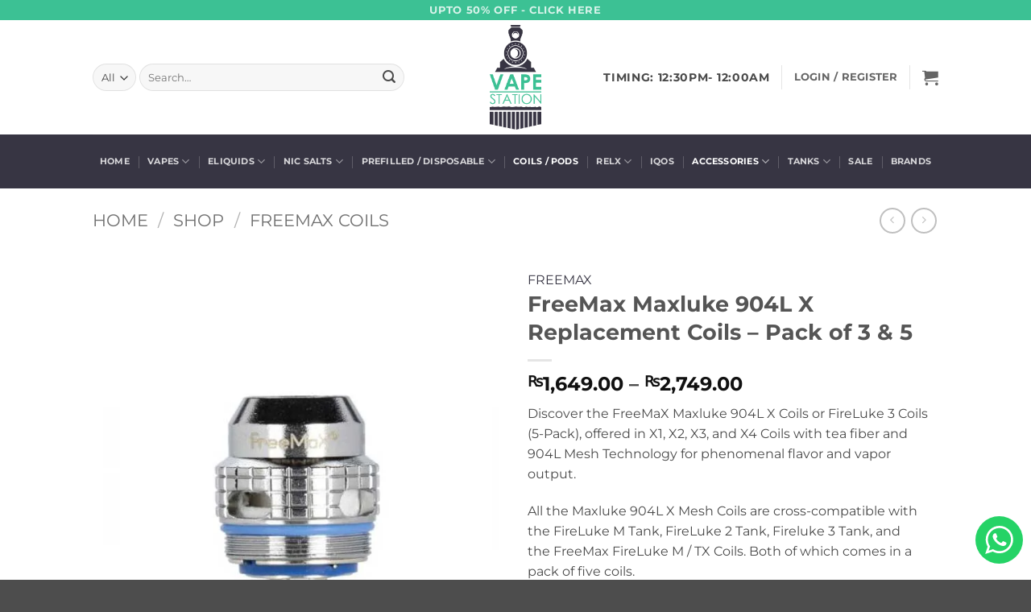

--- FILE ---
content_type: text/html; charset=UTF-8
request_url: https://vapestation.pk/product/freemax-maxluke-904l-x-replacement-coils-pakistan/
body_size: 60310
content:
<!DOCTYPE html>
<html lang="en-US" class="loading-site no-js">
<head>
	<meta charset="UTF-8" />
	<link rel="profile" href="http://gmpg.org/xfn/11" />
	<link rel="pingback" href="https://vapestation.pk/xmlrpc.php" />

	<script>(function(html){html.className = html.className.replace(/\bno-js\b/,'js')})(document.documentElement);</script>
<meta name='robots' content='index, follow, max-image-preview:large, max-snippet:-1, max-video-preview:-1' />
<meta name="viewport" content="width=device-width, initial-scale=1" />
	<!-- This site is optimized with the Yoast SEO plugin v26.7 - https://yoast.com/wordpress/plugins/seo/ -->
	<title>FreeMax Maxluke 904L X Replacement Coils in Pakistan - VapeStation</title>
	<meta name="description" content="Discover the FreeMaX Maxluke 904L X Coils or FireLuke 3 Coils (5-Pack), offered in X1, X2, X3, and X4 Coils." />
	<link rel="canonical" href="https://vapestation.pk/product/freemax-maxluke-904l-x-replacement-coils-pakistan/" />
	<meta property="og:locale" content="en_US" />
	<meta property="og:type" content="article" />
	<meta property="og:title" content="FreeMax Maxluke 904L X Replacement Coils in Pakistan - VapeStation" />
	<meta property="og:description" content="Discover the FreeMaX Maxluke 904L X Coils or FireLuke 3 Coils (5-Pack), offered in X1, X2, X3, and X4 Coils." />
	<meta property="og:url" content="https://vapestation.pk/product/freemax-maxluke-904l-x-replacement-coils-pakistan/" />
	<meta property="og:site_name" content="VapeStation" />
	<meta property="article:modified_time" content="2026-01-16T19:00:36+00:00" />
	<meta property="og:image" content="https://vapestation.pk/wp-content/uploads/2021/05/Freemax-Maxluke-904L-X-Replacement-Coils-Online-in-Pakistan-VapeStation-PK12.jpg" />
	<meta property="og:image:width" content="600" />
	<meta property="og:image:height" content="600" />
	<meta property="og:image:type" content="image/jpeg" />
	<meta name="twitter:card" content="summary_large_image" />
	<meta name="twitter:label1" content="Est. reading time" />
	<meta name="twitter:data1" content="2 minutes" />
	<script type="application/ld+json" class="yoast-schema-graph">{"@context":"https://schema.org","@graph":[{"@type":"WebPage","@id":"https://vapestation.pk/product/freemax-maxluke-904l-x-replacement-coils-pakistan/","url":"https://vapestation.pk/product/freemax-maxluke-904l-x-replacement-coils-pakistan/","name":"FreeMax Maxluke 904L X Replacement Coils in Pakistan - VapeStation","isPartOf":{"@id":"https://vapestation.pk/#website"},"primaryImageOfPage":{"@id":"https://vapestation.pk/product/freemax-maxluke-904l-x-replacement-coils-pakistan/#primaryimage"},"image":{"@id":"https://vapestation.pk/product/freemax-maxluke-904l-x-replacement-coils-pakistan/#primaryimage"},"thumbnailUrl":"https://vapestation.pk/wp-content/uploads/2021/05/Freemax-Maxluke-904L-X-Replacement-Coils-Online-in-Pakistan-VapeStation-PK12.jpg","datePublished":"2021-05-16T23:49:56+00:00","dateModified":"2026-01-16T19:00:36+00:00","description":"Discover the FreeMaX Maxluke 904L X Coils or FireLuke 3 Coils (5-Pack), offered in X1, X2, X3, and X4 Coils.","breadcrumb":{"@id":"https://vapestation.pk/product/freemax-maxluke-904l-x-replacement-coils-pakistan/#breadcrumb"},"inLanguage":"en-US","potentialAction":[{"@type":"ReadAction","target":["https://vapestation.pk/product/freemax-maxluke-904l-x-replacement-coils-pakistan/"]}]},{"@type":"ImageObject","inLanguage":"en-US","@id":"https://vapestation.pk/product/freemax-maxluke-904l-x-replacement-coils-pakistan/#primaryimage","url":"https://vapestation.pk/wp-content/uploads/2021/05/Freemax-Maxluke-904L-X-Replacement-Coils-Online-in-Pakistan-VapeStation-PK12.jpg","contentUrl":"https://vapestation.pk/wp-content/uploads/2021/05/Freemax-Maxluke-904L-X-Replacement-Coils-Online-in-Pakistan-VapeStation-PK12.jpg","width":600,"height":600,"caption":"Freemax-Maxluke-904L-X-Replacement-Coils-Online-in-Pakistan-VapeStation-PK12"},{"@type":"BreadcrumbList","@id":"https://vapestation.pk/product/freemax-maxluke-904l-x-replacement-coils-pakistan/#breadcrumb","itemListElement":[{"@type":"ListItem","position":1,"name":"Home","item":"https://vapestation.pk/"},{"@type":"ListItem","position":2,"name":"Shop","item":"https://vapestation.pk/shop/"},{"@type":"ListItem","position":3,"name":"FreeMax Coils"}]},{"@type":"WebSite","@id":"https://vapestation.pk/#website","url":"https://vapestation.pk/","name":"VapeStation","description":"Pakistan&#039;s Largest Online &amp; Retail Vape Shop","publisher":{"@id":"https://vapestation.pk/#organization"},"potentialAction":[{"@type":"SearchAction","target":{"@type":"EntryPoint","urlTemplate":"https://vapestation.pk/?s={search_term_string}"},"query-input":{"@type":"PropertyValueSpecification","valueRequired":true,"valueName":"search_term_string"}}],"inLanguage":"en-US"},{"@type":"Organization","@id":"https://vapestation.pk/#organization","name":"VapeStation","url":"https://vapestation.pk/","logo":{"@type":"ImageObject","inLanguage":"en-US","@id":"https://vapestation.pk/#/schema/logo/image/","url":"https://vapestation.pk/wp-content/uploads/2022/01/featured-image.jpg","contentUrl":"https://vapestation.pk/wp-content/uploads/2022/01/featured-image.jpg","width":1200,"height":800,"caption":"VapeStation"},"image":{"@id":"https://vapestation.pk/#/schema/logo/image/"}}]}</script>
	<!-- / Yoast SEO plugin. -->


<link rel='dns-prefetch' href='//www.google.com' />
<link rel='dns-prefetch' href='//www.googletagmanager.com' />
<link rel='prefetch' href='https://vapestation.pk/wp-content/themes/flatsome/assets/js/flatsome.js?ver=e2eddd6c228105dac048' />
<link rel='prefetch' href='https://vapestation.pk/wp-content/themes/flatsome/assets/js/chunk.slider.js?ver=3.20.4' />
<link rel='prefetch' href='https://vapestation.pk/wp-content/themes/flatsome/assets/js/chunk.popups.js?ver=3.20.4' />
<link rel='prefetch' href='https://vapestation.pk/wp-content/themes/flatsome/assets/js/chunk.tooltips.js?ver=3.20.4' />
<link rel='prefetch' href='https://vapestation.pk/wp-content/themes/flatsome/assets/js/woocommerce.js?ver=1c9be63d628ff7c3ff4c' />
<link rel="alternate" type="application/rss+xml" title="VapeStation &raquo; Feed" href="https://vapestation.pk/feed/" />
<link rel="alternate" type="application/rss+xml" title="VapeStation &raquo; Comments Feed" href="https://vapestation.pk/comments/feed/" />
<link rel="alternate" type="application/rss+xml" title="VapeStation &raquo; FreeMax Maxluke 904L X Replacement Coils &#8211; Pack of 3 &#038; 5 Comments Feed" href="https://vapestation.pk/product/freemax-maxluke-904l-x-replacement-coils-pakistan/feed/" />
<link rel="alternate" title="oEmbed (JSON)" type="application/json+oembed" href="https://vapestation.pk/wp-json/oembed/1.0/embed?url=https%3A%2F%2Fvapestation.pk%2Fproduct%2Ffreemax-maxluke-904l-x-replacement-coils-pakistan%2F" />
<link rel="alternate" title="oEmbed (XML)" type="text/xml+oembed" href="https://vapestation.pk/wp-json/oembed/1.0/embed?url=https%3A%2F%2Fvapestation.pk%2Fproduct%2Ffreemax-maxluke-904l-x-replacement-coils-pakistan%2F&#038;format=xml" />
<style id='wp-img-auto-sizes-contain-inline-css' type='text/css'>
img:is([sizes=auto i],[sizes^="auto," i]){contain-intrinsic-size:3000px 1500px}
/*# sourceURL=wp-img-auto-sizes-contain-inline-css */
</style>

<link rel='stylesheet' id='ht_ctc_main_css-css' href='https://vapestation.pk/wp-content/plugins/click-to-chat-for-whatsapp/new/inc/assets/css/main.css?ver=4.35' type='text/css' media='all' />
<style id='wp-emoji-styles-inline-css' type='text/css'>

	img.wp-smiley, img.emoji {
		display: inline !important;
		border: none !important;
		box-shadow: none !important;
		height: 1em !important;
		width: 1em !important;
		margin: 0 0.07em !important;
		vertical-align: -0.1em !important;
		background: none !important;
		padding: 0 !important;
	}
/*# sourceURL=wp-emoji-styles-inline-css */
</style>
<style id='wp-block-library-inline-css' type='text/css'>
:root{--wp-block-synced-color:#7a00df;--wp-block-synced-color--rgb:122,0,223;--wp-bound-block-color:var(--wp-block-synced-color);--wp-editor-canvas-background:#ddd;--wp-admin-theme-color:#007cba;--wp-admin-theme-color--rgb:0,124,186;--wp-admin-theme-color-darker-10:#006ba1;--wp-admin-theme-color-darker-10--rgb:0,107,160.5;--wp-admin-theme-color-darker-20:#005a87;--wp-admin-theme-color-darker-20--rgb:0,90,135;--wp-admin-border-width-focus:2px}@media (min-resolution:192dpi){:root{--wp-admin-border-width-focus:1.5px}}.wp-element-button{cursor:pointer}:root .has-very-light-gray-background-color{background-color:#eee}:root .has-very-dark-gray-background-color{background-color:#313131}:root .has-very-light-gray-color{color:#eee}:root .has-very-dark-gray-color{color:#313131}:root .has-vivid-green-cyan-to-vivid-cyan-blue-gradient-background{background:linear-gradient(135deg,#00d084,#0693e3)}:root .has-purple-crush-gradient-background{background:linear-gradient(135deg,#34e2e4,#4721fb 50%,#ab1dfe)}:root .has-hazy-dawn-gradient-background{background:linear-gradient(135deg,#faaca8,#dad0ec)}:root .has-subdued-olive-gradient-background{background:linear-gradient(135deg,#fafae1,#67a671)}:root .has-atomic-cream-gradient-background{background:linear-gradient(135deg,#fdd79a,#004a59)}:root .has-nightshade-gradient-background{background:linear-gradient(135deg,#330968,#31cdcf)}:root .has-midnight-gradient-background{background:linear-gradient(135deg,#020381,#2874fc)}:root{--wp--preset--font-size--normal:16px;--wp--preset--font-size--huge:42px}.has-regular-font-size{font-size:1em}.has-larger-font-size{font-size:2.625em}.has-normal-font-size{font-size:var(--wp--preset--font-size--normal)}.has-huge-font-size{font-size:var(--wp--preset--font-size--huge)}.has-text-align-center{text-align:center}.has-text-align-left{text-align:left}.has-text-align-right{text-align:right}.has-fit-text{white-space:nowrap!important}#end-resizable-editor-section{display:none}.aligncenter{clear:both}.items-justified-left{justify-content:flex-start}.items-justified-center{justify-content:center}.items-justified-right{justify-content:flex-end}.items-justified-space-between{justify-content:space-between}.screen-reader-text{border:0;clip-path:inset(50%);height:1px;margin:-1px;overflow:hidden;padding:0;position:absolute;width:1px;word-wrap:normal!important}.screen-reader-text:focus{background-color:#ddd;clip-path:none;color:#444;display:block;font-size:1em;height:auto;left:5px;line-height:normal;padding:15px 23px 14px;text-decoration:none;top:5px;width:auto;z-index:100000}html :where(.has-border-color){border-style:solid}html :where([style*=border-top-color]){border-top-style:solid}html :where([style*=border-right-color]){border-right-style:solid}html :where([style*=border-bottom-color]){border-bottom-style:solid}html :where([style*=border-left-color]){border-left-style:solid}html :where([style*=border-width]){border-style:solid}html :where([style*=border-top-width]){border-top-style:solid}html :where([style*=border-right-width]){border-right-style:solid}html :where([style*=border-bottom-width]){border-bottom-style:solid}html :where([style*=border-left-width]){border-left-style:solid}html :where(img[class*=wp-image-]){height:auto;max-width:100%}:where(figure){margin:0 0 1em}html :where(.is-position-sticky){--wp-admin--admin-bar--position-offset:var(--wp-admin--admin-bar--height,0px)}@media screen and (max-width:600px){html :where(.is-position-sticky){--wp-admin--admin-bar--position-offset:0px}}

/*# sourceURL=wp-block-library-inline-css */
</style><link rel='stylesheet' id='wc-blocks-style-css' href='https://vapestation.pk/wp-content/plugins/woocommerce/assets/client/blocks/wc-blocks.css?ver=wc-10.4.3' type='text/css' media='all' />
<style id='global-styles-inline-css' type='text/css'>
:root{--wp--preset--aspect-ratio--square: 1;--wp--preset--aspect-ratio--4-3: 4/3;--wp--preset--aspect-ratio--3-4: 3/4;--wp--preset--aspect-ratio--3-2: 3/2;--wp--preset--aspect-ratio--2-3: 2/3;--wp--preset--aspect-ratio--16-9: 16/9;--wp--preset--aspect-ratio--9-16: 9/16;--wp--preset--color--black: #000000;--wp--preset--color--cyan-bluish-gray: #abb8c3;--wp--preset--color--white: #ffffff;--wp--preset--color--pale-pink: #f78da7;--wp--preset--color--vivid-red: #cf2e2e;--wp--preset--color--luminous-vivid-orange: #ff6900;--wp--preset--color--luminous-vivid-amber: #fcb900;--wp--preset--color--light-green-cyan: #7bdcb5;--wp--preset--color--vivid-green-cyan: #00d084;--wp--preset--color--pale-cyan-blue: #8ed1fc;--wp--preset--color--vivid-cyan-blue: #0693e3;--wp--preset--color--vivid-purple: #9b51e0;--wp--preset--color--primary: #3cc194;--wp--preset--color--secondary: #3cc194;--wp--preset--color--success: #627D47;--wp--preset--color--alert: #b20000;--wp--preset--gradient--vivid-cyan-blue-to-vivid-purple: linear-gradient(135deg,rgb(6,147,227) 0%,rgb(155,81,224) 100%);--wp--preset--gradient--light-green-cyan-to-vivid-green-cyan: linear-gradient(135deg,rgb(122,220,180) 0%,rgb(0,208,130) 100%);--wp--preset--gradient--luminous-vivid-amber-to-luminous-vivid-orange: linear-gradient(135deg,rgb(252,185,0) 0%,rgb(255,105,0) 100%);--wp--preset--gradient--luminous-vivid-orange-to-vivid-red: linear-gradient(135deg,rgb(255,105,0) 0%,rgb(207,46,46) 100%);--wp--preset--gradient--very-light-gray-to-cyan-bluish-gray: linear-gradient(135deg,rgb(238,238,238) 0%,rgb(169,184,195) 100%);--wp--preset--gradient--cool-to-warm-spectrum: linear-gradient(135deg,rgb(74,234,220) 0%,rgb(151,120,209) 20%,rgb(207,42,186) 40%,rgb(238,44,130) 60%,rgb(251,105,98) 80%,rgb(254,248,76) 100%);--wp--preset--gradient--blush-light-purple: linear-gradient(135deg,rgb(255,206,236) 0%,rgb(152,150,240) 100%);--wp--preset--gradient--blush-bordeaux: linear-gradient(135deg,rgb(254,205,165) 0%,rgb(254,45,45) 50%,rgb(107,0,62) 100%);--wp--preset--gradient--luminous-dusk: linear-gradient(135deg,rgb(255,203,112) 0%,rgb(199,81,192) 50%,rgb(65,88,208) 100%);--wp--preset--gradient--pale-ocean: linear-gradient(135deg,rgb(255,245,203) 0%,rgb(182,227,212) 50%,rgb(51,167,181) 100%);--wp--preset--gradient--electric-grass: linear-gradient(135deg,rgb(202,248,128) 0%,rgb(113,206,126) 100%);--wp--preset--gradient--midnight: linear-gradient(135deg,rgb(2,3,129) 0%,rgb(40,116,252) 100%);--wp--preset--font-size--small: 13px;--wp--preset--font-size--medium: 20px;--wp--preset--font-size--large: 36px;--wp--preset--font-size--x-large: 42px;--wp--preset--spacing--20: 0.44rem;--wp--preset--spacing--30: 0.67rem;--wp--preset--spacing--40: 1rem;--wp--preset--spacing--50: 1.5rem;--wp--preset--spacing--60: 2.25rem;--wp--preset--spacing--70: 3.38rem;--wp--preset--spacing--80: 5.06rem;--wp--preset--shadow--natural: 6px 6px 9px rgba(0, 0, 0, 0.2);--wp--preset--shadow--deep: 12px 12px 50px rgba(0, 0, 0, 0.4);--wp--preset--shadow--sharp: 6px 6px 0px rgba(0, 0, 0, 0.2);--wp--preset--shadow--outlined: 6px 6px 0px -3px rgb(255, 255, 255), 6px 6px rgb(0, 0, 0);--wp--preset--shadow--crisp: 6px 6px 0px rgb(0, 0, 0);}:where(body) { margin: 0; }.wp-site-blocks > .alignleft { float: left; margin-right: 2em; }.wp-site-blocks > .alignright { float: right; margin-left: 2em; }.wp-site-blocks > .aligncenter { justify-content: center; margin-left: auto; margin-right: auto; }:where(.is-layout-flex){gap: 0.5em;}:where(.is-layout-grid){gap: 0.5em;}.is-layout-flow > .alignleft{float: left;margin-inline-start: 0;margin-inline-end: 2em;}.is-layout-flow > .alignright{float: right;margin-inline-start: 2em;margin-inline-end: 0;}.is-layout-flow > .aligncenter{margin-left: auto !important;margin-right: auto !important;}.is-layout-constrained > .alignleft{float: left;margin-inline-start: 0;margin-inline-end: 2em;}.is-layout-constrained > .alignright{float: right;margin-inline-start: 2em;margin-inline-end: 0;}.is-layout-constrained > .aligncenter{margin-left: auto !important;margin-right: auto !important;}.is-layout-constrained > :where(:not(.alignleft):not(.alignright):not(.alignfull)){margin-left: auto !important;margin-right: auto !important;}body .is-layout-flex{display: flex;}.is-layout-flex{flex-wrap: wrap;align-items: center;}.is-layout-flex > :is(*, div){margin: 0;}body .is-layout-grid{display: grid;}.is-layout-grid > :is(*, div){margin: 0;}body{padding-top: 0px;padding-right: 0px;padding-bottom: 0px;padding-left: 0px;}a:where(:not(.wp-element-button)){text-decoration: none;}:root :where(.wp-element-button, .wp-block-button__link){background-color: #32373c;border-width: 0;color: #fff;font-family: inherit;font-size: inherit;font-style: inherit;font-weight: inherit;letter-spacing: inherit;line-height: inherit;padding-top: calc(0.667em + 2px);padding-right: calc(1.333em + 2px);padding-bottom: calc(0.667em + 2px);padding-left: calc(1.333em + 2px);text-decoration: none;text-transform: inherit;}.has-black-color{color: var(--wp--preset--color--black) !important;}.has-cyan-bluish-gray-color{color: var(--wp--preset--color--cyan-bluish-gray) !important;}.has-white-color{color: var(--wp--preset--color--white) !important;}.has-pale-pink-color{color: var(--wp--preset--color--pale-pink) !important;}.has-vivid-red-color{color: var(--wp--preset--color--vivid-red) !important;}.has-luminous-vivid-orange-color{color: var(--wp--preset--color--luminous-vivid-orange) !important;}.has-luminous-vivid-amber-color{color: var(--wp--preset--color--luminous-vivid-amber) !important;}.has-light-green-cyan-color{color: var(--wp--preset--color--light-green-cyan) !important;}.has-vivid-green-cyan-color{color: var(--wp--preset--color--vivid-green-cyan) !important;}.has-pale-cyan-blue-color{color: var(--wp--preset--color--pale-cyan-blue) !important;}.has-vivid-cyan-blue-color{color: var(--wp--preset--color--vivid-cyan-blue) !important;}.has-vivid-purple-color{color: var(--wp--preset--color--vivid-purple) !important;}.has-primary-color{color: var(--wp--preset--color--primary) !important;}.has-secondary-color{color: var(--wp--preset--color--secondary) !important;}.has-success-color{color: var(--wp--preset--color--success) !important;}.has-alert-color{color: var(--wp--preset--color--alert) !important;}.has-black-background-color{background-color: var(--wp--preset--color--black) !important;}.has-cyan-bluish-gray-background-color{background-color: var(--wp--preset--color--cyan-bluish-gray) !important;}.has-white-background-color{background-color: var(--wp--preset--color--white) !important;}.has-pale-pink-background-color{background-color: var(--wp--preset--color--pale-pink) !important;}.has-vivid-red-background-color{background-color: var(--wp--preset--color--vivid-red) !important;}.has-luminous-vivid-orange-background-color{background-color: var(--wp--preset--color--luminous-vivid-orange) !important;}.has-luminous-vivid-amber-background-color{background-color: var(--wp--preset--color--luminous-vivid-amber) !important;}.has-light-green-cyan-background-color{background-color: var(--wp--preset--color--light-green-cyan) !important;}.has-vivid-green-cyan-background-color{background-color: var(--wp--preset--color--vivid-green-cyan) !important;}.has-pale-cyan-blue-background-color{background-color: var(--wp--preset--color--pale-cyan-blue) !important;}.has-vivid-cyan-blue-background-color{background-color: var(--wp--preset--color--vivid-cyan-blue) !important;}.has-vivid-purple-background-color{background-color: var(--wp--preset--color--vivid-purple) !important;}.has-primary-background-color{background-color: var(--wp--preset--color--primary) !important;}.has-secondary-background-color{background-color: var(--wp--preset--color--secondary) !important;}.has-success-background-color{background-color: var(--wp--preset--color--success) !important;}.has-alert-background-color{background-color: var(--wp--preset--color--alert) !important;}.has-black-border-color{border-color: var(--wp--preset--color--black) !important;}.has-cyan-bluish-gray-border-color{border-color: var(--wp--preset--color--cyan-bluish-gray) !important;}.has-white-border-color{border-color: var(--wp--preset--color--white) !important;}.has-pale-pink-border-color{border-color: var(--wp--preset--color--pale-pink) !important;}.has-vivid-red-border-color{border-color: var(--wp--preset--color--vivid-red) !important;}.has-luminous-vivid-orange-border-color{border-color: var(--wp--preset--color--luminous-vivid-orange) !important;}.has-luminous-vivid-amber-border-color{border-color: var(--wp--preset--color--luminous-vivid-amber) !important;}.has-light-green-cyan-border-color{border-color: var(--wp--preset--color--light-green-cyan) !important;}.has-vivid-green-cyan-border-color{border-color: var(--wp--preset--color--vivid-green-cyan) !important;}.has-pale-cyan-blue-border-color{border-color: var(--wp--preset--color--pale-cyan-blue) !important;}.has-vivid-cyan-blue-border-color{border-color: var(--wp--preset--color--vivid-cyan-blue) !important;}.has-vivid-purple-border-color{border-color: var(--wp--preset--color--vivid-purple) !important;}.has-primary-border-color{border-color: var(--wp--preset--color--primary) !important;}.has-secondary-border-color{border-color: var(--wp--preset--color--secondary) !important;}.has-success-border-color{border-color: var(--wp--preset--color--success) !important;}.has-alert-border-color{border-color: var(--wp--preset--color--alert) !important;}.has-vivid-cyan-blue-to-vivid-purple-gradient-background{background: var(--wp--preset--gradient--vivid-cyan-blue-to-vivid-purple) !important;}.has-light-green-cyan-to-vivid-green-cyan-gradient-background{background: var(--wp--preset--gradient--light-green-cyan-to-vivid-green-cyan) !important;}.has-luminous-vivid-amber-to-luminous-vivid-orange-gradient-background{background: var(--wp--preset--gradient--luminous-vivid-amber-to-luminous-vivid-orange) !important;}.has-luminous-vivid-orange-to-vivid-red-gradient-background{background: var(--wp--preset--gradient--luminous-vivid-orange-to-vivid-red) !important;}.has-very-light-gray-to-cyan-bluish-gray-gradient-background{background: var(--wp--preset--gradient--very-light-gray-to-cyan-bluish-gray) !important;}.has-cool-to-warm-spectrum-gradient-background{background: var(--wp--preset--gradient--cool-to-warm-spectrum) !important;}.has-blush-light-purple-gradient-background{background: var(--wp--preset--gradient--blush-light-purple) !important;}.has-blush-bordeaux-gradient-background{background: var(--wp--preset--gradient--blush-bordeaux) !important;}.has-luminous-dusk-gradient-background{background: var(--wp--preset--gradient--luminous-dusk) !important;}.has-pale-ocean-gradient-background{background: var(--wp--preset--gradient--pale-ocean) !important;}.has-electric-grass-gradient-background{background: var(--wp--preset--gradient--electric-grass) !important;}.has-midnight-gradient-background{background: var(--wp--preset--gradient--midnight) !important;}.has-small-font-size{font-size: var(--wp--preset--font-size--small) !important;}.has-medium-font-size{font-size: var(--wp--preset--font-size--medium) !important;}.has-large-font-size{font-size: var(--wp--preset--font-size--large) !important;}.has-x-large-font-size{font-size: var(--wp--preset--font-size--x-large) !important;}
/*# sourceURL=global-styles-inline-css */
</style>

<link rel='stylesheet' id='cr-frontend-css-css' href='https://vapestation.pk/wp-content/plugins/customer-reviews-woocommerce/css/frontend.css?ver=5.96.0' type='text/css' media='all' />
<link rel='stylesheet' id='contact-form-7-css' href='https://vapestation.pk/wp-content/plugins/contact-form-7/includes/css/styles.css?ver=6.1.4' type='text/css' media='all' />
<link rel='stylesheet' id='photoswipe-css' href='https://vapestation.pk/wp-content/plugins/woocommerce/assets/css/photoswipe/photoswipe.min.css?ver=10.4.3' type='text/css' media='all' />
<link rel='stylesheet' id='photoswipe-default-skin-css' href='https://vapestation.pk/wp-content/plugins/woocommerce/assets/css/photoswipe/default-skin/default-skin.min.css?ver=10.4.3' type='text/css' media='all' />
<style id='woocommerce-inline-inline-css' type='text/css'>
.woocommerce form .form-row .required { visibility: visible; }
/*# sourceURL=woocommerce-inline-inline-css */
</style>
<link rel='stylesheet' id='wa_order_style-css' href='https://vapestation.pk/wp-content/plugins/oneclick-whatsapp-order/assets/css/main-style.css?ver=1.1.0' type='text/css' media='all' />
<link rel='stylesheet' id='wcpr-country-flags-css' href='https://vapestation.pk/wp-content/plugins/woocommerce-photo-reviews/css/flags-64.min.css?ver=1.4.9' type='text/css' media='all' />
<link rel='stylesheet' id='woocommerce-photo-reviews-vote-icons-css' href='https://vapestation.pk/wp-content/plugins/woocommerce-photo-reviews/css/woocommerce-photo-reviews-vote-icons.min.css?ver=1.4.9' type='text/css' media='all' />
<link rel='stylesheet' id='wcpr-verified-badge-icon-css' href='https://vapestation.pk/wp-content/plugins/woocommerce-photo-reviews/css/woocommerce-photo-reviews-badge.min.css?ver=1.4.9' type='text/css' media='all' />
<link rel='stylesheet' id='woocommerce-photo-reviews-style-css' href='https://vapestation.pk/wp-content/plugins/woocommerce-photo-reviews/css/style.min.css?ver=1.4.9' type='text/css' media='all' />
<style id='woocommerce-photo-reviews-style-inline-css' type='text/css'>
.woocommerce-review__verified{color:#3bc193!important;}.wcpr-input-file-wrap .wcpr_image_upload_button.button, .wcpr-input-file-wrap .wcpr_image_upload_button.button{background-color:#F3F3F3!important;color:#3E3E3E!important;}.star-rating:before,.star-rating span:before,.stars a:hover:after, .stars a.active:after{color:#ffb600!important;}.rate-percent{background-color:#ffb600;}:root{
        --upload_button_bg_color:#F3F3F3;
        --upload_button_color:#3E3E3E;
        }
/*# sourceURL=woocommerce-photo-reviews-style-inline-css */
</style>
<link rel='stylesheet' id='wcpr-swipebox-css-css' href='https://vapestation.pk/wp-content/plugins/woocommerce-photo-reviews/css/swipebox.min.css?ver=6.9' type='text/css' media='all' />
<link rel='stylesheet' id='wcpr-masonry-style-css' href='https://vapestation.pk/wp-content/plugins/woocommerce-photo-reviews/css/masonry.min.css?ver=1.4.9' type='text/css' media='all' />
<style id='wcpr-masonry-style-inline-css' type='text/css'>
.wcpr-grid{background-color:;}.wcpr-grid>.wcpr-grid-item,#wcpr-modal-wrap{background-color:#f3f3f3;}.wcpr-grid>.wcpr-grid-item,#reviews-content-right,#reviews-content-right>.reviews-content-right-meta,#reviews-content-right>.wcpr-single-product-summary>h1.product_title{color:#000;}@media (max-width: 600px) {.wcpr-grid, .wcpr-grid.wcpr-masonry-2-col, .wcpr-grid.wcpr-masonry-3-col,.wcpr-grid.wcpr-masonry-4-col, .wcpr-grid.wcpr-masonry-5-col{column-count:1!important;grid-template-columns:repeat(1, 1fr)!important;display:grid !important;}}
/*# sourceURL=wcpr-masonry-style-inline-css */
</style>
<link rel='stylesheet' id='pwb-styles-frontend-css' href='https://vapestation.pk/wp-content/plugins/perfect-woocommerce-brands/build/frontend/css/style.css?ver=3.6.8' type='text/css' media='all' />
<link rel='stylesheet' id='flatsome-main-css' href='https://vapestation.pk/wp-content/themes/flatsome/assets/css/flatsome.css?ver=3.20.4' type='text/css' media='all' />
<style id='flatsome-main-inline-css' type='text/css'>
@font-face {
				font-family: "fl-icons";
				font-display: block;
				src: url(https://vapestation.pk/wp-content/themes/flatsome/assets/css/icons/fl-icons.eot?v=3.20.4);
				src:
					url(https://vapestation.pk/wp-content/themes/flatsome/assets/css/icons/fl-icons.eot#iefix?v=3.20.4) format("embedded-opentype"),
					url(https://vapestation.pk/wp-content/themes/flatsome/assets/css/icons/fl-icons.woff2?v=3.20.4) format("woff2"),
					url(https://vapestation.pk/wp-content/themes/flatsome/assets/css/icons/fl-icons.ttf?v=3.20.4) format("truetype"),
					url(https://vapestation.pk/wp-content/themes/flatsome/assets/css/icons/fl-icons.woff?v=3.20.4) format("woff"),
					url(https://vapestation.pk/wp-content/themes/flatsome/assets/css/icons/fl-icons.svg?v=3.20.4#fl-icons) format("svg");
			}
/*# sourceURL=flatsome-main-inline-css */
</style>
<link rel='stylesheet' id='flatsome-shop-css' href='https://vapestation.pk/wp-content/themes/flatsome/assets/css/flatsome-shop.css?ver=3.20.4' type='text/css' media='all' />
<link rel='stylesheet' id='flatsome-style-css' href='https://vapestation.pk/wp-content/themes/vapestat/style.css?ver=3.0' type='text/css' media='all' />
<script type="text/javascript" src="https://vapestation.pk/wp-includes/js/jquery/jquery.min.js?ver=3.7.1" id="jquery-core-js"></script>
<script type="text/javascript" src="https://vapestation.pk/wp-includes/js/jquery/jquery-migrate.min.js?ver=3.4.1" id="jquery-migrate-js"></script>
<script type="text/javascript" src="https://vapestation.pk/wp-content/plugins/woocommerce/assets/js/jquery-blockui/jquery.blockUI.min.js?ver=2.7.0-wc.10.4.3" id="wc-jquery-blockui-js" data-wp-strategy="defer"></script>
<script type="text/javascript" src="https://vapestation.pk/wp-content/plugins/woocommerce/assets/js/photoswipe/photoswipe.min.js?ver=4.1.1-wc.10.4.3" id="wc-photoswipe-js" defer="defer" data-wp-strategy="defer"></script>
<script type="text/javascript" src="https://vapestation.pk/wp-content/plugins/woocommerce/assets/js/photoswipe/photoswipe-ui-default.min.js?ver=4.1.1-wc.10.4.3" id="wc-photoswipe-ui-default-js" defer="defer" data-wp-strategy="defer"></script>
<script type="text/javascript" id="wc-single-product-js-extra">
/* <![CDATA[ */
var wc_single_product_params = {"i18n_required_rating_text":"Please select a rating","i18n_rating_options":["1 of 5 stars","2 of 5 stars","3 of 5 stars","4 of 5 stars","5 of 5 stars"],"i18n_product_gallery_trigger_text":"View full-screen image gallery","review_rating_required":"yes","flexslider":{"rtl":false,"animation":"slide","smoothHeight":true,"directionNav":false,"controlNav":"thumbnails","slideshow":false,"animationSpeed":500,"animationLoop":false,"allowOneSlide":false},"zoom_enabled":"","zoom_options":[],"photoswipe_enabled":"1","photoswipe_options":{"shareEl":false,"closeOnScroll":false,"history":false,"hideAnimationDuration":0,"showAnimationDuration":0},"flexslider_enabled":""};
//# sourceURL=wc-single-product-js-extra
/* ]]> */
</script>
<script type="text/javascript" src="https://vapestation.pk/wp-content/plugins/woocommerce/assets/js/frontend/single-product.min.js?ver=10.4.3" id="wc-single-product-js" defer="defer" data-wp-strategy="defer"></script>
<script type="text/javascript" src="https://vapestation.pk/wp-content/plugins/woocommerce/assets/js/js-cookie/js.cookie.min.js?ver=2.1.4-wc.10.4.3" id="wc-js-cookie-js" data-wp-strategy="defer"></script>
<script type="text/javascript" src="https://vapestation.pk/wp-content/plugins/woocommerce-photo-reviews/js/default-display-images.min.js?ver=1.4.9" id="wcpr-default-display-script-js"></script>
<script type="text/javascript" id="woocommerce-photo-reviews-script-js-extra">
/* <![CDATA[ */
var woocommerce_photo_reviews_params = {"ajaxurl":"https://vapestation.pk/wp-admin/admin-ajax.php","text_load_more":"Load more","text_loading":"Loading...","i18n_required_rating_text":"Please select a rating.","i18n_required_comment_text":"Please enter your comment.","i18n_minimum_comment_text":"Please enter your comment not less than 0 character.","i18n_required_name_text":"Please enter your name.","i18n_required_email_text":"Please enter your email.","warning_gdpr":"Please agree with our term and policy.","max_files":"5","upload_allow":["image/jpg","image/jpeg","image/bmp","image/png","image/webp","image/gif","video/mp4","video/webm","video/quicktime"],"max_file_size":"6000","required_image":"off","enable_photo":"on","warning_required_image":"Please upload at least one image for your review!","warning_max_files":"You can only upload maximum of 5 files.","warning_upload_allow":"'%file_name%' is not an allowed file type.","warning_max_file_size":"The size of '%file_name%' is greater than 6000 kB.","default_comments_page":"newest","comments_per_page":"50","sort":"1","display":"1","masonry_popup":"review","pagination_ajax":"","loadmore_button":"","allow_empty_comment":"1","minimum_comment_length":"0","container":".wcpr-grid","wrap_filters":"wcpr-filter-container wcpr-filter-style-masonry","comments_container_id":"comments","nonce":"bf25fd6f35","grid_class":"wcpr-grid wcpr-masonry-3-col wcpr-masonry-popup-review wcpr-enable-box-shadow","i18n_image_caption":"Caption for this image","image_caption_enable":"","restrict_number_of_reviews":"","wc_ajax_url":"/?wc-ajax=%%endpoint%%","review_rating_required":"yes"};
//# sourceURL=woocommerce-photo-reviews-script-js-extra
/* ]]> */
</script>
<script type="text/javascript" src="https://vapestation.pk/wp-content/plugins/woocommerce-photo-reviews/js/script.min.js?ver=1.4.9" id="woocommerce-photo-reviews-script-js"></script>
<script type="text/javascript" id="woocommerce-photo-reviews-shortcode-script-js-extra">
/* <![CDATA[ */
var woocommerce_photo_reviews_shortcode_params = {"ajaxurl":"https://vapestation.pk/wp-admin/admin-ajax.php"};
//# sourceURL=woocommerce-photo-reviews-shortcode-script-js-extra
/* ]]> */
</script>
<script type="text/javascript" src="https://vapestation.pk/wp-content/plugins/woocommerce-photo-reviews/js/shortcode-script.min.js?ver=1.4.9" id="woocommerce-photo-reviews-shortcode-script-js"></script>
<script type="text/javascript" src="https://vapestation.pk/wp-content/plugins/woocommerce-photo-reviews/js/swipebox.min.js?ver=6.9" id="wcpr-swipebox-js-js"></script>
<script type="text/javascript" src="https://vapestation.pk/wp-content/plugins/woocommerce-photo-reviews/js/masonry.min.js?ver=1.4.9" id="wcpr-masonry-script-js"></script>

<!-- Google tag (gtag.js) snippet added by Site Kit -->
<!-- Google Analytics snippet added by Site Kit -->
<script type="text/javascript" src="https://www.googletagmanager.com/gtag/js?id=G-K9S2BRVC3W" id="google_gtagjs-js" async></script>
<script type="text/javascript" id="google_gtagjs-js-after">
/* <![CDATA[ */
window.dataLayer = window.dataLayer || [];function gtag(){dataLayer.push(arguments);}
gtag("set","linker",{"domains":["vapestation.pk"]});
gtag("js", new Date());
gtag("set", "developer_id.dZTNiMT", true);
gtag("config", "G-K9S2BRVC3W", {"googlesitekit_post_type":"product"});
//# sourceURL=google_gtagjs-js-after
/* ]]> */
</script>
<link rel="https://api.w.org/" href="https://vapestation.pk/wp-json/" /><link rel="alternate" title="JSON" type="application/json" href="https://vapestation.pk/wp-json/wp/v2/product/29123" /><link rel="EditURI" type="application/rsd+xml" title="RSD" href="https://vapestation.pk/xmlrpc.php?rsd" />
<meta name="generator" content="WordPress 6.9" />
<meta name="generator" content="WooCommerce 10.4.3" />
<link rel='shortlink' href='https://vapestation.pk/?p=29123' />
<meta name="generator" content="Site Kit by Google 1.170.0" /><meta name="ti-site-data" content="[base64]" />		<style>
			#sendbtn,
			#sendbtn2,
			.wa-order-button,
			.gdpr_wa_button_input {
				background-color: rgba(37, 211, 102, 1) !important;
				color: rgba(255, 255, 255, 1) !important;
			}

			#sendbtn:hover,
			#sendbtn2:hover,
			.wa-order-button:hover,
			.gdpr_wa_button_input:hover {
				background-color: rgb(37, 211, 102) !important;
				color: rgba(255, 255, 255, 1) !important;
			}
		</style>
		<style>
		#sendbtn,
		#sendbtn2,
		.wa-order-button,
		.gdpr_wa_button_input,
		a.wa-order-checkout,
		a.wa-order-thankyou,
		.shortcode_wa_button,
		.shortcode_wa_button_nt,
		.floating_button {
			-webkit-box-shadow: inset 0px 0px 0px 0px rgba(10,0,0,0) !important;
			-moz-box-shadow: inset 0px 0px 0px 0px rgba(10,0,0,0) !important;
			box-shadow: inset 0px 0px 0px 0px rgba(10,0,0,0) !important;
		}

		#sendbtn:hover,
		#sendbtn2:hover,
		.wa-order-button:hover,
		.gdpr_wa_button_input:hover,
		a.wa-order-checkout:hover,
		a.wa-order-thankyou:hover,
		.shortcode_wa_button:hover,
		.shortcode_wa_button_nt:hover,
		.floating_button:hover {
			-webkit-box-shadow:  0px 0px 0px 0px rgba(10,10,10,0) !important;
			-moz-box-shadow:  0px 0px 0px 0px rgba(10,10,10,0) !important;
			box-shadow:  0px 0px 0px 0px rgba(10,10,10,0) !important;
		}
	</style>
<style>
            .wa-order-button-under-atc,
            .wa-order-button-shortdesc,
            .wa-order-button-after-atc {
                margin: px px px px !important;
            }
        </style><style>
            .wa-order-button-under-atc,
            .wa-order-button-shortdesc,
            .wa-order-button {
                padding: px px px px !important;
            }
        </style><!-- Hotjar Tracking Code for https://vapestation.pk/ -->
<script>
    (function(h,o,t,j,a,r){
        h.hj=h.hj||function(){(h.hj.q=h.hj.q||[]).push(arguments)};
        h._hjSettings={hjid:2764863,hjsv:6};
        a=o.getElementsByTagName('head')[0];
        r=o.createElement('script');r.async=1;
        r.src=t+h._hjSettings.hjid+j+h._hjSettings.hjsv;
        a.appendChild(r);
    })(window,document,'https://static.hotjar.com/c/hotjar-','.js?sv=');
</script>	<noscript><style>.woocommerce-product-gallery{ opacity: 1 !important; }</style></noscript>
	<link rel="icon" href="https://vapestation.pk/wp-content/uploads/2019/07/favicon-2.png" sizes="32x32" />
<link rel="icon" href="https://vapestation.pk/wp-content/uploads/2019/07/favicon-2.png" sizes="192x192" />
<link rel="apple-touch-icon" href="https://vapestation.pk/wp-content/uploads/2019/07/favicon-2.png" />
<meta name="msapplication-TileImage" content="https://vapestation.pk/wp-content/uploads/2019/07/favicon-2.png" />
<style id="custom-css" type="text/css">:root {--primary-color: #3cc194;--fs-color-primary: #3cc194;--fs-color-secondary: #3cc194;--fs-color-success: #627D47;--fs-color-alert: #b20000;--fs-color-base: #4a4a4a;--fs-experimental-link-color: #373543;--fs-experimental-link-color-hover: #111;}.tooltipster-base {--tooltip-color: #fff;--tooltip-bg-color: #000;}.off-canvas-right .mfp-content, .off-canvas-left .mfp-content {--drawer-width: 300px;}.off-canvas .mfp-content.off-canvas-cart {--drawer-width: 360px;}.header-main{height: 142px}#logo img{max-height: 142px}#logo{width:95px;}#logo img{padding:6px 0;}.header-bottom{min-height: 28px}.header-top{min-height: 24px}.transparent .header-main{height: 30px}.transparent #logo img{max-height: 30px}.has-transparent + .page-title:first-of-type,.has-transparent + #main > .page-title,.has-transparent + #main > div > .page-title,.has-transparent + #main .page-header-wrapper:first-of-type .page-title{padding-top: 110px;}.header.show-on-scroll,.stuck .header-main{height:70px!important}.stuck #logo img{max-height: 70px!important}.search-form{ width: 87%;}.header-bg-color {background-color: rgba(255,255,255,0.9)}.header-bottom {background-color: #373543}.header-main .nav > li > a{line-height: 16px }.stuck .header-main .nav > li > a{line-height: 50px }.header-bottom-nav > li > a{line-height: 47px }@media (max-width: 549px) {.header-main{height: 70px}#logo img{max-height: 70px}}.main-menu-overlay{background-color: rgba(0,211,151,0.49)}.nav-dropdown-has-arrow.nav-dropdown-has-border li.has-dropdown:before{border-bottom-color: #FFFFFF;}.nav .nav-dropdown{border-color: #FFFFFF }.nav-dropdown{font-size:100%}.nav-dropdown-has-arrow li.has-dropdown:after{border-bottom-color: #FFFFFF;}.nav .nav-dropdown{background-color: #FFFFFF}.header-top{background-color:#3cc194!important;}body{font-size: 100%;}@media screen and (max-width: 549px){body{font-size: 100%;}}body{font-family: Montserrat, sans-serif;}body {font-weight: 400;font-style: normal;}.nav > li > a {font-family: Montserrat, sans-serif;}.mobile-sidebar-levels-2 .nav > li > ul > li > a {font-family: Montserrat, sans-serif;}.nav > li > a,.mobile-sidebar-levels-2 .nav > li > ul > li > a {font-weight: 700;font-style: normal;}h1,h2,h3,h4,h5,h6,.heading-font, .off-canvas-center .nav-sidebar.nav-vertical > li > a{font-family: Montserrat, sans-serif;}h1,h2,h3,h4,h5,h6,.heading-font,.banner h1,.banner h2 {font-weight: 700;font-style: normal;}.alt-font{font-family: Montserrat, sans-serif;}.alt-font {font-weight: 400!important;font-style: normal!important;}.shop-page-title.featured-title .title-overlay{background-color: rgba(10,10,10,0);}.current .breadcrumb-step, [data-icon-label]:after, .button#place_order,.button.checkout,.checkout-button,.single_add_to_cart_button.button, .sticky-add-to-cart-select-options-button{background-color: #3cc194!important }.star-rating span:before,.star-rating:before, .woocommerce-page .star-rating:before, .stars a:hover:after, .stars a.active:after{color: #3cc194}@media screen and (min-width: 550px){.products .box-vertical .box-image{min-width: 300px!important;width: 300px!important;}}.footer-2{background-color: #373543}.page-title-small + main .product-container > .row{padding-top:0;}button[name='update_cart'] { display: none; }.nav-vertical-fly-out > li + li {border-top-width: 1px; border-top-style: solid;}.label-new.menu-item > a:after{content:"New";}.label-hot.menu-item > a:after{content:"Hot";}.label-sale.menu-item > a:after{content:"Sale";}.label-popular.menu-item > a:after{content:"Popular";}</style>		<style type="text/css" id="wp-custom-css">
			body { overflow:hidden; }
a.filter-button.uppercase.plain { background: #3cc194;
    padding: 10px;
    border-radius: 55px;
    color: white;}
#wfspb-top-bar {z-index:0}
.off-canvas .sidebar-inner{background: white;}
.off-canvas-left.mfp-ready .mfp-content, .off-canvas-right.mfp-ready .mfp-content {
    background: white;
	width:300px;
}
::-moz-selection { /* Code for Firefox */
  color: white;
  background: #3dc294;
}

::selection {
  color: white;
  background: #3dc294;
}
.variations option:disabled {
  display:none;
}		</style>
		<style id="kirki-inline-styles">/* cyrillic-ext */
@font-face {
  font-family: 'Montserrat';
  font-style: normal;
  font-weight: 400;
  font-display: swap;
  src: url(https://vapestation.pk/wp-content/fonts/montserrat/JTUSjIg1_i6t8kCHKm459WRhyzbi.woff2) format('woff2');
  unicode-range: U+0460-052F, U+1C80-1C8A, U+20B4, U+2DE0-2DFF, U+A640-A69F, U+FE2E-FE2F;
}
/* cyrillic */
@font-face {
  font-family: 'Montserrat';
  font-style: normal;
  font-weight: 400;
  font-display: swap;
  src: url(https://vapestation.pk/wp-content/fonts/montserrat/JTUSjIg1_i6t8kCHKm459W1hyzbi.woff2) format('woff2');
  unicode-range: U+0301, U+0400-045F, U+0490-0491, U+04B0-04B1, U+2116;
}
/* vietnamese */
@font-face {
  font-family: 'Montserrat';
  font-style: normal;
  font-weight: 400;
  font-display: swap;
  src: url(https://vapestation.pk/wp-content/fonts/montserrat/JTUSjIg1_i6t8kCHKm459WZhyzbi.woff2) format('woff2');
  unicode-range: U+0102-0103, U+0110-0111, U+0128-0129, U+0168-0169, U+01A0-01A1, U+01AF-01B0, U+0300-0301, U+0303-0304, U+0308-0309, U+0323, U+0329, U+1EA0-1EF9, U+20AB;
}
/* latin-ext */
@font-face {
  font-family: 'Montserrat';
  font-style: normal;
  font-weight: 400;
  font-display: swap;
  src: url(https://vapestation.pk/wp-content/fonts/montserrat/JTUSjIg1_i6t8kCHKm459Wdhyzbi.woff2) format('woff2');
  unicode-range: U+0100-02BA, U+02BD-02C5, U+02C7-02CC, U+02CE-02D7, U+02DD-02FF, U+0304, U+0308, U+0329, U+1D00-1DBF, U+1E00-1E9F, U+1EF2-1EFF, U+2020, U+20A0-20AB, U+20AD-20C0, U+2113, U+2C60-2C7F, U+A720-A7FF;
}
/* latin */
@font-face {
  font-family: 'Montserrat';
  font-style: normal;
  font-weight: 400;
  font-display: swap;
  src: url(https://vapestation.pk/wp-content/fonts/montserrat/JTUSjIg1_i6t8kCHKm459Wlhyw.woff2) format('woff2');
  unicode-range: U+0000-00FF, U+0131, U+0152-0153, U+02BB-02BC, U+02C6, U+02DA, U+02DC, U+0304, U+0308, U+0329, U+2000-206F, U+20AC, U+2122, U+2191, U+2193, U+2212, U+2215, U+FEFF, U+FFFD;
}
/* cyrillic-ext */
@font-face {
  font-family: 'Montserrat';
  font-style: normal;
  font-weight: 700;
  font-display: swap;
  src: url(https://vapestation.pk/wp-content/fonts/montserrat/JTUSjIg1_i6t8kCHKm459WRhyzbi.woff2) format('woff2');
  unicode-range: U+0460-052F, U+1C80-1C8A, U+20B4, U+2DE0-2DFF, U+A640-A69F, U+FE2E-FE2F;
}
/* cyrillic */
@font-face {
  font-family: 'Montserrat';
  font-style: normal;
  font-weight: 700;
  font-display: swap;
  src: url(https://vapestation.pk/wp-content/fonts/montserrat/JTUSjIg1_i6t8kCHKm459W1hyzbi.woff2) format('woff2');
  unicode-range: U+0301, U+0400-045F, U+0490-0491, U+04B0-04B1, U+2116;
}
/* vietnamese */
@font-face {
  font-family: 'Montserrat';
  font-style: normal;
  font-weight: 700;
  font-display: swap;
  src: url(https://vapestation.pk/wp-content/fonts/montserrat/JTUSjIg1_i6t8kCHKm459WZhyzbi.woff2) format('woff2');
  unicode-range: U+0102-0103, U+0110-0111, U+0128-0129, U+0168-0169, U+01A0-01A1, U+01AF-01B0, U+0300-0301, U+0303-0304, U+0308-0309, U+0323, U+0329, U+1EA0-1EF9, U+20AB;
}
/* latin-ext */
@font-face {
  font-family: 'Montserrat';
  font-style: normal;
  font-weight: 700;
  font-display: swap;
  src: url(https://vapestation.pk/wp-content/fonts/montserrat/JTUSjIg1_i6t8kCHKm459Wdhyzbi.woff2) format('woff2');
  unicode-range: U+0100-02BA, U+02BD-02C5, U+02C7-02CC, U+02CE-02D7, U+02DD-02FF, U+0304, U+0308, U+0329, U+1D00-1DBF, U+1E00-1E9F, U+1EF2-1EFF, U+2020, U+20A0-20AB, U+20AD-20C0, U+2113, U+2C60-2C7F, U+A720-A7FF;
}
/* latin */
@font-face {
  font-family: 'Montserrat';
  font-style: normal;
  font-weight: 700;
  font-display: swap;
  src: url(https://vapestation.pk/wp-content/fonts/montserrat/JTUSjIg1_i6t8kCHKm459Wlhyw.woff2) format('woff2');
  unicode-range: U+0000-00FF, U+0131, U+0152-0153, U+02BB-02BC, U+02C6, U+02DA, U+02DC, U+0304, U+0308, U+0329, U+2000-206F, U+20AC, U+2122, U+2191, U+2193, U+2212, U+2215, U+FEFF, U+FFFD;
}</style></head>

<body class="wp-singular product-template-default single single-product postid-29123 wp-theme-flatsome wp-child-theme-vapestat theme-flatsome woocommerce woocommerce-page woocommerce-no-js full-width lightbox nav-dropdown-has-arrow nav-dropdown-has-shadow nav-dropdown-has-border">


<a class="skip-link screen-reader-text" href="#main">Skip to content</a>

<div id="wrapper">

	
	<header id="header" class="header ">
		<div class="header-wrapper">
			<div id="top-bar" class="header-top hide-for-sticky nav-dark flex-has-center">
    <div class="flex-row container">
      <div class="flex-col hide-for-medium flex-left">
          <ul class="nav nav-left medium-nav-center nav-small  nav-divided">
                        </ul>
      </div>

      <div class="flex-col hide-for-medium flex-center">
          <ul class="nav nav-center nav-small  nav-divided">
              <li class="html custom html_topbar_left"><a href="https://vapestation.pk/product-category/vape-mtl-accessories-sale/"><strong  style="font-size:13px" class="uppercase">UPTO 50% OFF - CLICK HERE</strong></a></li>          </ul>
      </div>

      <div class="flex-col hide-for-medium flex-right">
         <ul class="nav top-bar-nav nav-right nav-small  nav-divided">
                        </ul>
      </div>

            <div class="flex-col show-for-medium flex-grow">
          <ul class="nav nav-center nav-small mobile-nav  nav-divided">
              <li class="html custom html_topbar_left"><a href="https://vapestation.pk/product-category/vape-mtl-accessories-sale/"><strong  style="font-size:13px" class="uppercase">UPTO 50% OFF - CLICK HERE</strong></a></li>          </ul>
      </div>
      
    </div>
</div>
<div id="masthead" class="header-main show-logo-center hide-for-sticky">
      <div class="header-inner flex-row container logo-center medium-logo-center" role="navigation">

          <!-- Logo -->
          <div id="logo" class="flex-col logo">
            
<!-- Header logo -->
<a href="https://vapestation.pk/" title="VapeStation - Pakistan&#039;s Largest Online &amp; Retail Vape Shop" rel="home">
		<img width="199" height="400" src="https://vapestation.pk/wp-content/uploads/2019/07/vapestation-logo.png" class="header_logo header-logo" alt="VapeStation"/><img  width="199" height="400" src="https://vapestation.pk/wp-content/uploads/2019/07/vapestation-logo.png" class="header-logo-dark" alt="VapeStation"/></a>
          </div>

          <!-- Mobile Left Elements -->
          <div class="flex-col show-for-medium flex-left">
            <ul class="mobile-nav nav nav-left ">
              <li class="nav-icon has-icon">
	<div class="header-button">		<a href="#" class="icon button circle is-outline is-small" data-open="#main-menu" data-pos="left" data-bg="main-menu-overlay" role="button" aria-label="Menu" aria-controls="main-menu" aria-expanded="false" aria-haspopup="dialog" data-flatsome-role-button>
			<i class="icon-menu" aria-hidden="true"></i>			<span class="menu-title uppercase hide-for-small">Menu</span>		</a>
	 </div> </li>
<li class="header-search header-search-lightbox has-icon">
	<div class="header-button">		<a href="#search-lightbox" class="icon primary button circle is-small" aria-label="Search" data-open="#search-lightbox" data-focus="input.search-field" role="button" aria-expanded="false" aria-haspopup="dialog" aria-controls="search-lightbox" data-flatsome-role-button><i class="icon-search" aria-hidden="true" style="font-size:16px;"></i></a>		</div>
	
	<div id="search-lightbox" class="mfp-hide dark text-center">
		<div class="searchform-wrapper ux-search-box relative form-flat is-large"><form role="search" method="get" class="searchform" action="https://vapestation.pk/">
	<div class="flex-row relative">
					<div class="flex-col search-form-categories">
				<select class="search_categories resize-select mb-0" name="product_cat"><option value="" selected='selected'>All</option><option value="7-daze-reds-eliquids-online-in-pakistan">7 Daze</option><option value="a-final-course-e-liquid">A FINAL COURSE</option><option value="online-vaping-accessories-in-pakistan-at-vapestation">Accessories</option><option value="acrohm-pod">ACROHM</option><option value="acrohm-coils">ACROHM Coils</option><option value="afc-a-final-course-eliquids-in-pakistan">AFC - A Final Course</option><option value="air-bar-disposable-vapes-in-pakistan">Air Bar Disposables</option><option value="air-factory-eliquids-in-pakistan">Air Factory</option><option value="air-factory-e-liquid">AIR FACTORY E-Liquids</option><option value="akso-disposable-vape">AKSO Disposable Vape</option><option value="archer-disposables">Archer Disposables</option><option value="artery-pod">ARTERY</option><option value="artery-coils">ARTERY Coils</option><option value="aspire-pod">ASPIRE</option><option value="aspire-coils">ASPIRE Coils</option><option value="augvape-tank">AUGVAPE</option><option value="avdr-malaysian-eliquids-online-in-pakistan">AVDR</option><option value="avdr-e-liquids">AVDR E-Liquids</option><option value="awt">AWT</option><option value="bazooka-e-liquid">Bazooka e-liquid</option><option value="bazooka-sour-straws-eliquids-in-pakistan">Bazooka Sour Straws</option><option value="beard-eliquids-in-pakistan">Beard</option><option value="bestkalint">BESTKALINT</option><option value="beyond-eliquids-in-pakistan">Beyond</option><option value="beyond-e-liquid">Beyond E-liquid</option><option value="biboshi">BIBOSHI</option><option value="big-drip">Big Drip</option><option value="big-drip-e-liquid">Big Drip E-liquid</option><option value="binjai-premium-malaysian-eliquids-in-pakistan">Binjai</option><option value="binjai-e-liquids">BINJAI E-liquids</option><option value="blitz-hermetic">Blitz Hermetic</option><option value="bluebird-eliquid-in-pakistan-premium-ejuice">Bluebird</option><option value="bluebird-e-liquid">Bluebird E-liquid</option><option value="blvk-disposables">BLVK Disposables</option><option value="blvk-e-liquid">BLVK E-liquid</option><option value="blvk-eliquids-in-pakistan-online-vape-shop">BLVK Unicorn</option><option value="brewed-awakening-eliquids-in-pakistan">Brewed Awakening</option><option value="bewed-awakening-e-liquid">Brewed Awakening E-liquid</option><option value="brown-sugar-eliquids-by-shopenb">Brown Sugar</option><option value="brown-sugar-e-liquid">Brown Sugar E-liquid</option><option value="buddha-vapes-e-liquid">Buddha Vapes E-liquid</option><option value="cafe-racer-eliquids-american-ejuice-in-pakistan">Cafe Racer</option><option value="cafe-racer-e-liquids">Cafe Racer E-Liquids</option><option value="charlies-chalk-dust-eliquids">Charlie's Chalk Dust</option><option value="charlies-chalk-dust-e-liquids">CHARLIE'S CHALK DUST E-Liquids</option><option value="cloud-express">Cloud Express</option><option value="cloud-express-e-liquids">CLOUD EXPRESS E-Liquids</option><option value="cloud-niners-malaysian-ejuice-online-in-pakistan">Cloud Niners</option><option value="cloud-niners-e-liquids">CLOUD NINERS E-Liquids</option><option value="cloud-nurdz-eliquids-in-pakistan">Cloud Nurdz</option><option value="cloud-nurdz-e-liquids">CLOUD NURDZ E-Liquids</option><option value="clouder-king-eliquids-pakistan">Clouder King</option><option value="clouder-king-e-liquids">CLOUDER KING E-Liquids</option><option value="coastal-clouds-eliquids">Coastal Clouds</option><option value="coastal-clouds-e-liquids">COASTAL CLOUDS E-Liquids</option><option value="coil-master">COIL MASTER</option><option value="coilology">COILOLOGY</option><option value="cola-man">Cola Man</option><option value="cola-man-e-liquids">COLA MAN E-Liquids</option><option value="columbus-nic-salts">Columbus Nic Salts</option><option value="country-clouds-eliquids-in-pakistan">Country Clouds</option><option value="country-clouds-e-liquids">COUNTRY CLOUDS E-Liquids</option><option value="dead-rabbit-coil">Dead Rabbit Coil</option><option value="demon-killer-coils">Demon Killer Coils</option><option value="digiflavor-coil">Digiflavor Coil</option><option value="dinner-lady-eliquids">Dinner Lady</option><option value="dinner-lady-e-liquid">Dinner Lady E-liquid</option><option value="don-cristo-premium-eliquids-online-in-pakistan">Don Cristo</option><option value="don-cristo-e-liquid">Don Cristo E-liquid</option><option value="doozy-vape">Doozy Vape</option><option value="doozy-vape-e-liquid">Doozy Vape E-liquid</option><option value="doreme-disposables">Doreme Disposables</option><option value="dovpo-coils">Dovpo Coils</option><option value="dr-vape-nic-salts-pink-panther-series-in-pakistan-by-vapestation">Dr Vapes</option><option value="dr-vapes-e-liquid">Dr Vapes E-liquid</option><option value="drip-down-premium-eliquids">Drip Down</option><option value="drip-tip">Drip Tip</option><option value="duty-free-eliquids-in-pakistan">Duty Free</option><option value="duty-free-e-liquids">Duty Free E-liquids</option><option value="ecigara-premium-eliquids">Ecigara</option><option value="ecigara-e-liquids">ECIGARA E-Liquids</option><option value="efest">EFEST</option><option value="eleaf">ELEAF</option><option value="eleaf-coils">ELEAF Coils</option><option value="eliquids-ejuices-pakistan">Eliquids</option><option value="esco-bars-disposable-vape">ESCO BARS Disposable Vape</option><option value="esco-bars-eliquids-in-pakistan">Esco Bars Eliquids</option><option value="ferrum-city-e-liquids">Ferrum City E-liquids</option><option value="finest-eliquids-online-in-pakistan">Finest</option><option value="finest-e-liquids">Finest E-liquids</option><option value="finest-salt">Finest Salt</option><option value="footoon-coils">Footoon Coils</option><option value="freemax-coils">FreeMax Coils</option><option value="freemax-vapes">FreeMax Vapes</option><option value="fst">FST</option><option value="geekvape-vapes">Geekvape</option><option value="geekvape-coils">Geekvape Coils</option><option value="glas-e-liquids">GLAS E-Liquids</option><option value="glas-eliquids-premium-eliquids-in-pakistan">Glas Eliquids</option><option value="glas-nic-salts">Glas Nic Salts</option><option value="glas-salt-2">Glas Salt</option><option value="gmc-e-liquids">GMC</option><option value="gold-leaf-tobacco-eliquids-online-in-pakistan">Gold Leaf</option><option value="gold-leaf-e-liquids">GOLD LEAF E-Liquids</option><option value="golisi">GOLISI</option><option value="gorilla-e-liquids">GORILLA E-Liquids</option><option value="gorilla-eliquids-by-shopenb-in-pakistan">Gorilla Eliquids</option><option value="gorilla-salts">Gorilla Salts</option><option value="grand-e-liquids">GRAND ELIQUIDS</option><option value="halo-premium-eliquids-online-in-pakistan">Halo</option><option value="halo-e-liquids">Halo E-liquids</option><option value="hellvape">Hellvape</option><option value="hi-drip-premium-eliquids-in-pakistan">Hi-Drip</option><option value="hi-drip-e-liquids">Hi-Drip E-liquids</option><option value="honey-liquid-by-shopenb-vapes">Honey Liquid</option><option value="honey-liquid-e-liquids">Honey Liquid E-liquids</option><option value="horizon-tech-coils">Horizon Tech Coils</option><option value="horizon-tech-vapes">Horizon Tech Vapes</option><option value="horny-flava-ejuice-for-sale-in-pakistan-at-vapestation">Horny Flava</option><option value="horny-flava-e-liquids">Horny Flava E-liquids</option><option value="humble-juice-co-eliquids-online-in-pakistan">Humble Juice Co.</option><option value="humble-juice-co-e-liquids">Humble Juice Co. E-liquids</option><option value="ice-touch-eliquids-by-shopenb">ICE Touch</option><option value="ice-touch-e-liquids">ICE TOUCH E-Liquids</option><option value="ijoy">IJOY</option><option value="ijoy-coils">IJOY Coils</option><option value="illusions-vapor">Illusions Vapor</option><option value="illusions-vapor-e-liquids">ILLUSIONS VAPOR E-Liquids</option><option value="imren">IMREN</option><option value="infinity-disposables">Infinity Disposables</option><option value="infinity-eliquids">Infinity Eliquids</option><option value="innevape-e-liquids">INNEVAPE E-Liquids</option><option value="innokin-vape">INNOKIN</option><option value="innokin-coils">INNOKIN Coils</option><option value="ipha-vape">IPHA</option><option value="ipha-coils">IPHA Coils</option><option value="iqos">Iqos</option><option value="ivg-eliquids-online-in-pakistan">IVG</option><option value="johnny-creampuff-premium-ejuice-pakistan">Johnny Creampuff</option><option value="johnny-creampuff-e-liquids">Johnny Creampuff E-liquids</option><option value="jomo-tech-coils">Jomo Tech Coils</option><option value="jomo-tech-vapes">Jomo Tech Vapes</option><option value="juice-head-usa-branded-eliquids-in-pakistan">Juice Head</option><option value="juice-head-e-liquids">Juice Head E-liquids</option><option value="justfog-coils">JUSTFOG Coils</option><option value="justfog-vapes">JUSTFOG Vapes</option><option value="juul">Juul</option><option value="kado-vape">KADO</option><option value="kada-coils">KADO Coils</option><option value="kanger-tech-vape">KANGER TECH</option><option value="kanger-tech-coils">KANGER TECH Coils</option><option value="keep-it-100-eliquids-online-in-pakistan">Keep It 100</option><option value="keep-it-100-e-liquids">KEEP IT 100 E-Liquids</option><option value="kilo-eliquids-in-pakistan">Kilo</option><option value="kilo-e-liquids">KILO E-Liquids</option><option value="lemonade-brigade-e-liquids">Lemonade Brigade E-liquids</option><option value="loaded-eliquids-in-pakistan">Loaded</option><option value="loaded-e-liquids">Loaded E-liquids</option><option value="lost-vape">Lost Vape</option><option value="lost-vape-coils">Lost Vape Coils</option><option value="lost-vape-disposable-vape">Lost Vape Disposable Vape</option><option value="lyon-eliquids-online-in-pakistan">LYON</option><option value="lyon-e-liquids">LYON E-liquids</option><option value="mad-hatter-juice">Mad Hatter Juice</option><option value="mad-hatter-juice-e-liquids">Mad Hatter Juice E-liquids</option><option value="massking-disposable-vapes">MASSKING Disposable Vapes</option><option value="mega-e-liquids">MEGA E-Liquids</option><option value="mega-eliquid-pakistan">Mega Eliquid</option><option value="mega-nic-salts">Mega Nic Salts</option><option value="mlife-eliquids-pakistan">Mlife Eliquids</option><option value="mlife-nic-salts-in-pakistan">Mlife Salts</option><option value="moti-vapes">MOTI</option><option value="mr-freeze-eliquids-pakistan">Mr Freeze</option><option value="mr-freeze-e-liquids">MR FREEZE E-Liquids</option><option value="naked-100-eliquids-in-pakistan-full-range">Naked 100</option><option value="naked-100-e-liquids">NAKED 100 E-liquids</option><option value="nasty-juice-eliquids-online-in-pakistan">Nasty Juice</option><option value="nasty-juice-e-liquids">Nasty Juice E-liquids</option><option value="native-wicks">Native Wicks</option><option value="nicotine-salts-pakistan">Nic Salts</option><option value="nitecore">NITECORE</option><option value="oak-reserve-premium-eliquids-in-pakistan">OAK Reserve</option><option value="oak-reserve-e-liquids">OAK RESERVE E-Liquids</option><option value="obs-vapes">OBS</option><option value="organx-eliquids-in-pakistan">Organx</option><option value="orgnx-e-liquids">ORGNX E-Liquids</option><option value="oumier-vapes">OUMIER</option><option value="oumier-coils">OUMIER Coils</option><option value="ovns">OVNS</option><option value="oxva-vapes">oxva</option><option value="oxva-coils">Oxva Coils</option><option value="pachamama-eliquids">Pachamama</option><option value="pachamama-e-liquids">Pachamama E-liquids</option><option value="paradigm-eliquids">Paradigm</option><option value="paradigm-e-liquids">Paradigm E-liquids</option><option value="phenomenon-eliquids-in-pakistan">Phenomenon</option><option value="phenomenon-e-liquids">Phenomenon E-liquids</option><option value="pilot-vape">Pilot Vape</option><option value="pod-drops-e-liquids">Pod Drops E-liquids</option><option value="pod-juice-preimium-flavors">Pod Juice</option><option value="pod-juice-e-liquids">Pod Juice E-liquids</option><option value="pod-salt-e-liquids">POD-SALT-E-liquids</option><option value="pop-hit-disposable-vapes">Pop Hit Disposable Vapes</option><option value="pop-vapors-eliquids-full-range">POP Vapors</option><option value="prefilled-pods-disposable">Prefilled Pods / Disposable</option><option value="prohibition-juice-co-e-liquids">PROHIBITION JUICE CO E-liquids</option><option value="prohibition-juice-co-100ml-eliquids-in-pakistan">Prohibition Juice Co.</option><option value="quickie-e-liquids">QUICKIE E-Liquids</option><option value="really-good-juice-co-eliquids-online-in-pakistan">Really Good Juice Co</option><option value="really-good-juice-co-e-liquids">Really Good Juice Co E-liquids</option><option value="relx">Relx</option><option value="rev-nitro">REV NITRO</option><option value="riot-squad">Riot Squad</option><option value="riot-squad-e-liquids">RIOT SQUAD E-liquids</option><option value="ripe-e-liquids">RIPE E-liquids</option><option value="ripe-vapes-eliquids-in-pakistan">Ripe Vapes E Liquid</option><option value="ripe-vapes-e-liquids">RIPE VAPES E-liquids</option><option value="rufpuf-eliquids-in-pakistan">RufPuf</option><option value="rufpuf-ripper-disposable">RufPuf Ripper</option><option value="ruthless-premium-eliquids-in-pakistan">Ruthless</option><option value="ruthless-e-liquids">RUTHLESS E-liquids</option><option value="sabores-del-encanto-usa-ejuice-pakistan">Sabores Del Encanto</option><option value="sabores-del-encanto-e-liquids">Sabores Del Encanto E-Liquids</option><option value="sad-boy-usa-eliquids-in-pakistan">Sad Boy</option><option value="vape-mtl-accessories-sale">Sale</option><option value="salt-bae-e-liquids">SALT BAE E-Liquids</option><option value="salt-hub-bar-disposable-vape">Salt Hub Bar Disposable Vape</option><option value="samsung">SAMSUNG</option><option value="saucy-salt-e-liquids">SAUCY SALT E-Liquids</option><option value="sigelei">SIGELEI</option><option value="skipper-eliquids-pakistan">Skipper</option><option value="skwezed-eliquids-online-in-pakistan">Skwezed</option><option value="slugger-in-pakistan">Slugger</option><option value="smoant-coils">SMOANT Coils</option><option value="smoant-vapes">SMOANT Vapes</option><option value="smok-coils">Smok Coils</option><option value="smok-vapes">Smok Vapes</option><option value="smokjoy-coils">SMOKJOY Coils</option><option value="smokjoy-vapes">SMOKJOY Vapes</option><option value="snowwolf-vapes">SNOWWOLF Vapes</option><option value="solace-e-liquids">SOLACE E-liquids</option><option value="sony">SONY</option><option value="speeds-e-liquid">SPEEDS E-liquid</option><option value="speeds-ejuice-120ml-eliquids-pakistan">Speeds Ejuice</option><option value="starss-coils">Starss Coils</option><option value="starss-vapes">STARSS Vapes</option><option value="suorin-coils">Suorin Coils</option><option value="suorin-vapes">SUORIN Vapes</option><option value="swft-disposable-vapes">SWFT Disposable Vapes</option><option value="tailored-house-freebase-eliquids-in-pakistan">Tailored House</option><option value="tailored-house-e-liquids">TAILORED HOUSE E-liquids</option><option value="vape-tanks-pakistan">Tanks</option><option value="teardrip-juice-co-e-liquids">TEARDRIP JUICE CO E-liquids</option><option value="teardrip-juice-co-eliquids-in-pakistan">Teardrip Juice Co.</option><option value="tequila-disposables">Tequila Disposables</option><option value="the-captain-e-liquids">THE CAPTAIN E-liquids</option><option value="the-captain-eliquid-pakistan">The Captain Liquid</option><option value="the-custard-shoppe-eliquids-in-pakistan">The Custard Shoppe</option><option value="the-custard-shoppe-e-liquids">THE CUSTARD SHOPPE E-liquids</option><option value="the-milkman-e-liquid">The Milkman</option><option value="the-milkman-e-liquids">THE MILKMAN E-liquids</option><option value="the-one-e-liquids">THE ONE E-liquids</option><option value="the-sauce-la-eliquids-online-in-pakistan">The Sauce LA</option><option value="the-sauce-la-e-liquids">THE SAUCE LA E-liquids</option><option value="tokyo-eliquid">tokyo</option><option value="tokyo-premium-ejuice-online-in-pakistan">Tokyo E-liquids</option><option value="twelve-monkeys-vapor">Twelve Monkeys Vapor</option><option value="twelve-monkeys-vapor-co-e-liquids">TWELVE MONKEYS VAPOR CO E-liquids</option><option value="uncategorized">Uncategorized</option><option value="uwell-vapes">Uwell</option><option value="uwell-coils">Uwell Coils</option><option value="vampire-vape">Vampire Vape</option><option value="vampire-vape-e-liquid">VAMPIRE VAPE E-Liquid</option><option value="vandy-vape-coils">VANDY VAPE Coils</option><option value="vape-breakfast-classics-eliquids-in-pakistan">Vape Breakfast Classics</option><option value="vape-breakfast-classics-e-liquids">VAPE BREAKFAST CLASSICS E-Liquids</option><option value="vapefly-coils">VAPEFLY</option><option value="vapefly-vape">VAPEFLY</option><option value="vaperz">VAPERZ</option><option value="vapes">Vapes</option><option value="vapesoon">VAPESOON</option><option value="vapetasia-eliquids-in-pakistan">Vapetasia</option><option value="vapor-storm">VAPOR STORM</option><option value="vaporesso-coils">Vaporesso Coils</option><option value="vaporesso-vapes">Vaporesso Vapes</option><option value="vaporlax-eliquids-in-pakistan">Vaporlax</option><option value="vaporlax-e-liquids">VAPORLAX E-Liquids</option><option value="vgod-eliquids-online-in-pakistan">VGOD</option><option value="vgod-e-liquids">VGOD E-Liquids</option><option value="vivismoke">VIVISMOKE</option><option value="vladdin-coils">VLADDIN COILS</option><option value="vladdin-eliquids-in-pakistan">Vladdin Eliquids</option><option value="vladdin-vapes">VLADDIN VAPES</option><option value="voopoo-coils">VOOPOO Coils</option><option value="voopoo-vapes">VOOPOO Vapes</option><option value="vozol-nic-salts-pakistan">Vozol Nic Salts</option><option value="wet-e-liquids">WET E-Liquids</option><option value="wet-american-eliquids-in-pakistan">Wet Eliquids</option><option value="wick-n-vape">WICK 'N' VAPE</option><option value="wild-brew-e-liquids">WILD BREW E-Liquids</option><option value="womo-vapes">WOMO</option><option value="wotofo-coils">WOTOFO Coils</option><option value="x6-e-cig">X6</option><option value="xfkm">XFKM</option><option value="yogi-premium-eliquids-in-pakistan">Yogi Eliquids</option><option value="zeltu-go-disposable-vapes">Zeltu Go Disposable Vapes</option><option value="zenith-eliquid-in-pakistan">Zenith</option></select>			</div>
						<div class="flex-col flex-grow">
			<label class="screen-reader-text" for="woocommerce-product-search-field-0">Search for:</label>
			<input type="search" id="woocommerce-product-search-field-0" class="search-field mb-0" placeholder="Search&hellip;" value="" name="s" />
			<input type="hidden" name="post_type" value="product" />
					</div>
		<div class="flex-col">
			<button type="submit" value="Search" class="ux-search-submit submit-button secondary button  icon mb-0" aria-label="Submit">
				<i class="icon-search" aria-hidden="true"></i>			</button>
		</div>
	</div>
	<div class="live-search-results text-left z-top"></div>
</form>
</div>	</div>
</li>
            </ul>
          </div>

          <!-- Left Elements -->
          <div class="flex-col hide-for-medium flex-left
            ">
            <ul class="header-nav header-nav-main nav nav-left  nav-uppercase" >
              <li class="header-search-form search-form html relative has-icon">
	<div class="header-search-form-wrapper">
		<div class="searchform-wrapper ux-search-box relative form-flat is-normal"><form role="search" method="get" class="searchform" action="https://vapestation.pk/">
	<div class="flex-row relative">
					<div class="flex-col search-form-categories">
				<select class="search_categories resize-select mb-0" name="product_cat"><option value="" selected='selected'>All</option><option value="7-daze-reds-eliquids-online-in-pakistan">7 Daze</option><option value="a-final-course-e-liquid">A FINAL COURSE</option><option value="online-vaping-accessories-in-pakistan-at-vapestation">Accessories</option><option value="acrohm-pod">ACROHM</option><option value="acrohm-coils">ACROHM Coils</option><option value="afc-a-final-course-eliquids-in-pakistan">AFC - A Final Course</option><option value="air-bar-disposable-vapes-in-pakistan">Air Bar Disposables</option><option value="air-factory-eliquids-in-pakistan">Air Factory</option><option value="air-factory-e-liquid">AIR FACTORY E-Liquids</option><option value="akso-disposable-vape">AKSO Disposable Vape</option><option value="archer-disposables">Archer Disposables</option><option value="artery-pod">ARTERY</option><option value="artery-coils">ARTERY Coils</option><option value="aspire-pod">ASPIRE</option><option value="aspire-coils">ASPIRE Coils</option><option value="augvape-tank">AUGVAPE</option><option value="avdr-malaysian-eliquids-online-in-pakistan">AVDR</option><option value="avdr-e-liquids">AVDR E-Liquids</option><option value="awt">AWT</option><option value="bazooka-e-liquid">Bazooka e-liquid</option><option value="bazooka-sour-straws-eliquids-in-pakistan">Bazooka Sour Straws</option><option value="beard-eliquids-in-pakistan">Beard</option><option value="bestkalint">BESTKALINT</option><option value="beyond-eliquids-in-pakistan">Beyond</option><option value="beyond-e-liquid">Beyond E-liquid</option><option value="biboshi">BIBOSHI</option><option value="big-drip">Big Drip</option><option value="big-drip-e-liquid">Big Drip E-liquid</option><option value="binjai-premium-malaysian-eliquids-in-pakistan">Binjai</option><option value="binjai-e-liquids">BINJAI E-liquids</option><option value="blitz-hermetic">Blitz Hermetic</option><option value="bluebird-eliquid-in-pakistan-premium-ejuice">Bluebird</option><option value="bluebird-e-liquid">Bluebird E-liquid</option><option value="blvk-disposables">BLVK Disposables</option><option value="blvk-e-liquid">BLVK E-liquid</option><option value="blvk-eliquids-in-pakistan-online-vape-shop">BLVK Unicorn</option><option value="brewed-awakening-eliquids-in-pakistan">Brewed Awakening</option><option value="bewed-awakening-e-liquid">Brewed Awakening E-liquid</option><option value="brown-sugar-eliquids-by-shopenb">Brown Sugar</option><option value="brown-sugar-e-liquid">Brown Sugar E-liquid</option><option value="buddha-vapes-e-liquid">Buddha Vapes E-liquid</option><option value="cafe-racer-eliquids-american-ejuice-in-pakistan">Cafe Racer</option><option value="cafe-racer-e-liquids">Cafe Racer E-Liquids</option><option value="charlies-chalk-dust-eliquids">Charlie's Chalk Dust</option><option value="charlies-chalk-dust-e-liquids">CHARLIE'S CHALK DUST E-Liquids</option><option value="cloud-express">Cloud Express</option><option value="cloud-express-e-liquids">CLOUD EXPRESS E-Liquids</option><option value="cloud-niners-malaysian-ejuice-online-in-pakistan">Cloud Niners</option><option value="cloud-niners-e-liquids">CLOUD NINERS E-Liquids</option><option value="cloud-nurdz-eliquids-in-pakistan">Cloud Nurdz</option><option value="cloud-nurdz-e-liquids">CLOUD NURDZ E-Liquids</option><option value="clouder-king-eliquids-pakistan">Clouder King</option><option value="clouder-king-e-liquids">CLOUDER KING E-Liquids</option><option value="coastal-clouds-eliquids">Coastal Clouds</option><option value="coastal-clouds-e-liquids">COASTAL CLOUDS E-Liquids</option><option value="coil-master">COIL MASTER</option><option value="coilology">COILOLOGY</option><option value="cola-man">Cola Man</option><option value="cola-man-e-liquids">COLA MAN E-Liquids</option><option value="columbus-nic-salts">Columbus Nic Salts</option><option value="country-clouds-eliquids-in-pakistan">Country Clouds</option><option value="country-clouds-e-liquids">COUNTRY CLOUDS E-Liquids</option><option value="dead-rabbit-coil">Dead Rabbit Coil</option><option value="demon-killer-coils">Demon Killer Coils</option><option value="digiflavor-coil">Digiflavor Coil</option><option value="dinner-lady-eliquids">Dinner Lady</option><option value="dinner-lady-e-liquid">Dinner Lady E-liquid</option><option value="don-cristo-premium-eliquids-online-in-pakistan">Don Cristo</option><option value="don-cristo-e-liquid">Don Cristo E-liquid</option><option value="doozy-vape">Doozy Vape</option><option value="doozy-vape-e-liquid">Doozy Vape E-liquid</option><option value="doreme-disposables">Doreme Disposables</option><option value="dovpo-coils">Dovpo Coils</option><option value="dr-vape-nic-salts-pink-panther-series-in-pakistan-by-vapestation">Dr Vapes</option><option value="dr-vapes-e-liquid">Dr Vapes E-liquid</option><option value="drip-down-premium-eliquids">Drip Down</option><option value="drip-tip">Drip Tip</option><option value="duty-free-eliquids-in-pakistan">Duty Free</option><option value="duty-free-e-liquids">Duty Free E-liquids</option><option value="ecigara-premium-eliquids">Ecigara</option><option value="ecigara-e-liquids">ECIGARA E-Liquids</option><option value="efest">EFEST</option><option value="eleaf">ELEAF</option><option value="eleaf-coils">ELEAF Coils</option><option value="eliquids-ejuices-pakistan">Eliquids</option><option value="esco-bars-disposable-vape">ESCO BARS Disposable Vape</option><option value="esco-bars-eliquids-in-pakistan">Esco Bars Eliquids</option><option value="ferrum-city-e-liquids">Ferrum City E-liquids</option><option value="finest-eliquids-online-in-pakistan">Finest</option><option value="finest-e-liquids">Finest E-liquids</option><option value="finest-salt">Finest Salt</option><option value="footoon-coils">Footoon Coils</option><option value="freemax-coils">FreeMax Coils</option><option value="freemax-vapes">FreeMax Vapes</option><option value="fst">FST</option><option value="geekvape-vapes">Geekvape</option><option value="geekvape-coils">Geekvape Coils</option><option value="glas-e-liquids">GLAS E-Liquids</option><option value="glas-eliquids-premium-eliquids-in-pakistan">Glas Eliquids</option><option value="glas-nic-salts">Glas Nic Salts</option><option value="glas-salt-2">Glas Salt</option><option value="gmc-e-liquids">GMC</option><option value="gold-leaf-tobacco-eliquids-online-in-pakistan">Gold Leaf</option><option value="gold-leaf-e-liquids">GOLD LEAF E-Liquids</option><option value="golisi">GOLISI</option><option value="gorilla-e-liquids">GORILLA E-Liquids</option><option value="gorilla-eliquids-by-shopenb-in-pakistan">Gorilla Eliquids</option><option value="gorilla-salts">Gorilla Salts</option><option value="grand-e-liquids">GRAND ELIQUIDS</option><option value="halo-premium-eliquids-online-in-pakistan">Halo</option><option value="halo-e-liquids">Halo E-liquids</option><option value="hellvape">Hellvape</option><option value="hi-drip-premium-eliquids-in-pakistan">Hi-Drip</option><option value="hi-drip-e-liquids">Hi-Drip E-liquids</option><option value="honey-liquid-by-shopenb-vapes">Honey Liquid</option><option value="honey-liquid-e-liquids">Honey Liquid E-liquids</option><option value="horizon-tech-coils">Horizon Tech Coils</option><option value="horizon-tech-vapes">Horizon Tech Vapes</option><option value="horny-flava-ejuice-for-sale-in-pakistan-at-vapestation">Horny Flava</option><option value="horny-flava-e-liquids">Horny Flava E-liquids</option><option value="humble-juice-co-eliquids-online-in-pakistan">Humble Juice Co.</option><option value="humble-juice-co-e-liquids">Humble Juice Co. E-liquids</option><option value="ice-touch-eliquids-by-shopenb">ICE Touch</option><option value="ice-touch-e-liquids">ICE TOUCH E-Liquids</option><option value="ijoy">IJOY</option><option value="ijoy-coils">IJOY Coils</option><option value="illusions-vapor">Illusions Vapor</option><option value="illusions-vapor-e-liquids">ILLUSIONS VAPOR E-Liquids</option><option value="imren">IMREN</option><option value="infinity-disposables">Infinity Disposables</option><option value="infinity-eliquids">Infinity Eliquids</option><option value="innevape-e-liquids">INNEVAPE E-Liquids</option><option value="innokin-vape">INNOKIN</option><option value="innokin-coils">INNOKIN Coils</option><option value="ipha-vape">IPHA</option><option value="ipha-coils">IPHA Coils</option><option value="iqos">Iqos</option><option value="ivg-eliquids-online-in-pakistan">IVG</option><option value="johnny-creampuff-premium-ejuice-pakistan">Johnny Creampuff</option><option value="johnny-creampuff-e-liquids">Johnny Creampuff E-liquids</option><option value="jomo-tech-coils">Jomo Tech Coils</option><option value="jomo-tech-vapes">Jomo Tech Vapes</option><option value="juice-head-usa-branded-eliquids-in-pakistan">Juice Head</option><option value="juice-head-e-liquids">Juice Head E-liquids</option><option value="justfog-coils">JUSTFOG Coils</option><option value="justfog-vapes">JUSTFOG Vapes</option><option value="juul">Juul</option><option value="kado-vape">KADO</option><option value="kada-coils">KADO Coils</option><option value="kanger-tech-vape">KANGER TECH</option><option value="kanger-tech-coils">KANGER TECH Coils</option><option value="keep-it-100-eliquids-online-in-pakistan">Keep It 100</option><option value="keep-it-100-e-liquids">KEEP IT 100 E-Liquids</option><option value="kilo-eliquids-in-pakistan">Kilo</option><option value="kilo-e-liquids">KILO E-Liquids</option><option value="lemonade-brigade-e-liquids">Lemonade Brigade E-liquids</option><option value="loaded-eliquids-in-pakistan">Loaded</option><option value="loaded-e-liquids">Loaded E-liquids</option><option value="lost-vape">Lost Vape</option><option value="lost-vape-coils">Lost Vape Coils</option><option value="lost-vape-disposable-vape">Lost Vape Disposable Vape</option><option value="lyon-eliquids-online-in-pakistan">LYON</option><option value="lyon-e-liquids">LYON E-liquids</option><option value="mad-hatter-juice">Mad Hatter Juice</option><option value="mad-hatter-juice-e-liquids">Mad Hatter Juice E-liquids</option><option value="massking-disposable-vapes">MASSKING Disposable Vapes</option><option value="mega-e-liquids">MEGA E-Liquids</option><option value="mega-eliquid-pakistan">Mega Eliquid</option><option value="mega-nic-salts">Mega Nic Salts</option><option value="mlife-eliquids-pakistan">Mlife Eliquids</option><option value="mlife-nic-salts-in-pakistan">Mlife Salts</option><option value="moti-vapes">MOTI</option><option value="mr-freeze-eliquids-pakistan">Mr Freeze</option><option value="mr-freeze-e-liquids">MR FREEZE E-Liquids</option><option value="naked-100-eliquids-in-pakistan-full-range">Naked 100</option><option value="naked-100-e-liquids">NAKED 100 E-liquids</option><option value="nasty-juice-eliquids-online-in-pakistan">Nasty Juice</option><option value="nasty-juice-e-liquids">Nasty Juice E-liquids</option><option value="native-wicks">Native Wicks</option><option value="nicotine-salts-pakistan">Nic Salts</option><option value="nitecore">NITECORE</option><option value="oak-reserve-premium-eliquids-in-pakistan">OAK Reserve</option><option value="oak-reserve-e-liquids">OAK RESERVE E-Liquids</option><option value="obs-vapes">OBS</option><option value="organx-eliquids-in-pakistan">Organx</option><option value="orgnx-e-liquids">ORGNX E-Liquids</option><option value="oumier-vapes">OUMIER</option><option value="oumier-coils">OUMIER Coils</option><option value="ovns">OVNS</option><option value="oxva-vapes">oxva</option><option value="oxva-coils">Oxva Coils</option><option value="pachamama-eliquids">Pachamama</option><option value="pachamama-e-liquids">Pachamama E-liquids</option><option value="paradigm-eliquids">Paradigm</option><option value="paradigm-e-liquids">Paradigm E-liquids</option><option value="phenomenon-eliquids-in-pakistan">Phenomenon</option><option value="phenomenon-e-liquids">Phenomenon E-liquids</option><option value="pilot-vape">Pilot Vape</option><option value="pod-drops-e-liquids">Pod Drops E-liquids</option><option value="pod-juice-preimium-flavors">Pod Juice</option><option value="pod-juice-e-liquids">Pod Juice E-liquids</option><option value="pod-salt-e-liquids">POD-SALT-E-liquids</option><option value="pop-hit-disposable-vapes">Pop Hit Disposable Vapes</option><option value="pop-vapors-eliquids-full-range">POP Vapors</option><option value="prefilled-pods-disposable">Prefilled Pods / Disposable</option><option value="prohibition-juice-co-e-liquids">PROHIBITION JUICE CO E-liquids</option><option value="prohibition-juice-co-100ml-eliquids-in-pakistan">Prohibition Juice Co.</option><option value="quickie-e-liquids">QUICKIE E-Liquids</option><option value="really-good-juice-co-eliquids-online-in-pakistan">Really Good Juice Co</option><option value="really-good-juice-co-e-liquids">Really Good Juice Co E-liquids</option><option value="relx">Relx</option><option value="rev-nitro">REV NITRO</option><option value="riot-squad">Riot Squad</option><option value="riot-squad-e-liquids">RIOT SQUAD E-liquids</option><option value="ripe-e-liquids">RIPE E-liquids</option><option value="ripe-vapes-eliquids-in-pakistan">Ripe Vapes E Liquid</option><option value="ripe-vapes-e-liquids">RIPE VAPES E-liquids</option><option value="rufpuf-eliquids-in-pakistan">RufPuf</option><option value="rufpuf-ripper-disposable">RufPuf Ripper</option><option value="ruthless-premium-eliquids-in-pakistan">Ruthless</option><option value="ruthless-e-liquids">RUTHLESS E-liquids</option><option value="sabores-del-encanto-usa-ejuice-pakistan">Sabores Del Encanto</option><option value="sabores-del-encanto-e-liquids">Sabores Del Encanto E-Liquids</option><option value="sad-boy-usa-eliquids-in-pakistan">Sad Boy</option><option value="vape-mtl-accessories-sale">Sale</option><option value="salt-bae-e-liquids">SALT BAE E-Liquids</option><option value="salt-hub-bar-disposable-vape">Salt Hub Bar Disposable Vape</option><option value="samsung">SAMSUNG</option><option value="saucy-salt-e-liquids">SAUCY SALT E-Liquids</option><option value="sigelei">SIGELEI</option><option value="skipper-eliquids-pakistan">Skipper</option><option value="skwezed-eliquids-online-in-pakistan">Skwezed</option><option value="slugger-in-pakistan">Slugger</option><option value="smoant-coils">SMOANT Coils</option><option value="smoant-vapes">SMOANT Vapes</option><option value="smok-coils">Smok Coils</option><option value="smok-vapes">Smok Vapes</option><option value="smokjoy-coils">SMOKJOY Coils</option><option value="smokjoy-vapes">SMOKJOY Vapes</option><option value="snowwolf-vapes">SNOWWOLF Vapes</option><option value="solace-e-liquids">SOLACE E-liquids</option><option value="sony">SONY</option><option value="speeds-e-liquid">SPEEDS E-liquid</option><option value="speeds-ejuice-120ml-eliquids-pakistan">Speeds Ejuice</option><option value="starss-coils">Starss Coils</option><option value="starss-vapes">STARSS Vapes</option><option value="suorin-coils">Suorin Coils</option><option value="suorin-vapes">SUORIN Vapes</option><option value="swft-disposable-vapes">SWFT Disposable Vapes</option><option value="tailored-house-freebase-eliquids-in-pakistan">Tailored House</option><option value="tailored-house-e-liquids">TAILORED HOUSE E-liquids</option><option value="vape-tanks-pakistan">Tanks</option><option value="teardrip-juice-co-e-liquids">TEARDRIP JUICE CO E-liquids</option><option value="teardrip-juice-co-eliquids-in-pakistan">Teardrip Juice Co.</option><option value="tequila-disposables">Tequila Disposables</option><option value="the-captain-e-liquids">THE CAPTAIN E-liquids</option><option value="the-captain-eliquid-pakistan">The Captain Liquid</option><option value="the-custard-shoppe-eliquids-in-pakistan">The Custard Shoppe</option><option value="the-custard-shoppe-e-liquids">THE CUSTARD SHOPPE E-liquids</option><option value="the-milkman-e-liquid">The Milkman</option><option value="the-milkman-e-liquids">THE MILKMAN E-liquids</option><option value="the-one-e-liquids">THE ONE E-liquids</option><option value="the-sauce-la-eliquids-online-in-pakistan">The Sauce LA</option><option value="the-sauce-la-e-liquids">THE SAUCE LA E-liquids</option><option value="tokyo-eliquid">tokyo</option><option value="tokyo-premium-ejuice-online-in-pakistan">Tokyo E-liquids</option><option value="twelve-monkeys-vapor">Twelve Monkeys Vapor</option><option value="twelve-monkeys-vapor-co-e-liquids">TWELVE MONKEYS VAPOR CO E-liquids</option><option value="uncategorized">Uncategorized</option><option value="uwell-vapes">Uwell</option><option value="uwell-coils">Uwell Coils</option><option value="vampire-vape">Vampire Vape</option><option value="vampire-vape-e-liquid">VAMPIRE VAPE E-Liquid</option><option value="vandy-vape-coils">VANDY VAPE Coils</option><option value="vape-breakfast-classics-eliquids-in-pakistan">Vape Breakfast Classics</option><option value="vape-breakfast-classics-e-liquids">VAPE BREAKFAST CLASSICS E-Liquids</option><option value="vapefly-coils">VAPEFLY</option><option value="vapefly-vape">VAPEFLY</option><option value="vaperz">VAPERZ</option><option value="vapes">Vapes</option><option value="vapesoon">VAPESOON</option><option value="vapetasia-eliquids-in-pakistan">Vapetasia</option><option value="vapor-storm">VAPOR STORM</option><option value="vaporesso-coils">Vaporesso Coils</option><option value="vaporesso-vapes">Vaporesso Vapes</option><option value="vaporlax-eliquids-in-pakistan">Vaporlax</option><option value="vaporlax-e-liquids">VAPORLAX E-Liquids</option><option value="vgod-eliquids-online-in-pakistan">VGOD</option><option value="vgod-e-liquids">VGOD E-Liquids</option><option value="vivismoke">VIVISMOKE</option><option value="vladdin-coils">VLADDIN COILS</option><option value="vladdin-eliquids-in-pakistan">Vladdin Eliquids</option><option value="vladdin-vapes">VLADDIN VAPES</option><option value="voopoo-coils">VOOPOO Coils</option><option value="voopoo-vapes">VOOPOO Vapes</option><option value="vozol-nic-salts-pakistan">Vozol Nic Salts</option><option value="wet-e-liquids">WET E-Liquids</option><option value="wet-american-eliquids-in-pakistan">Wet Eliquids</option><option value="wick-n-vape">WICK 'N' VAPE</option><option value="wild-brew-e-liquids">WILD BREW E-Liquids</option><option value="womo-vapes">WOMO</option><option value="wotofo-coils">WOTOFO Coils</option><option value="x6-e-cig">X6</option><option value="xfkm">XFKM</option><option value="yogi-premium-eliquids-in-pakistan">Yogi Eliquids</option><option value="zeltu-go-disposable-vapes">Zeltu Go Disposable Vapes</option><option value="zenith-eliquid-in-pakistan">Zenith</option></select>			</div>
						<div class="flex-col flex-grow">
			<label class="screen-reader-text" for="woocommerce-product-search-field-1">Search for:</label>
			<input type="search" id="woocommerce-product-search-field-1" class="search-field mb-0" placeholder="Search&hellip;" value="" name="s" />
			<input type="hidden" name="post_type" value="product" />
					</div>
		<div class="flex-col">
			<button type="submit" value="Search" class="ux-search-submit submit-button secondary button  icon mb-0" aria-label="Submit">
				<i class="icon-search" aria-hidden="true"></i>			</button>
		</div>
	</div>
	<div class="live-search-results text-left z-top"></div>
</form>
</div>	</div>
</li>
            </ul>
          </div>

          <!-- Right Elements -->
          <div class="flex-col hide-for-medium flex-right">
            <ul class="header-nav header-nav-main nav nav-right  nav-uppercase">
              <li class="html custom html_nav_position_text_top"><strong class="uppercase">Timing: 12:30PM- 12:00AM</strong></li><li class="header-divider"></li>
<li class="account-item has-icon">

	<a href="https://vapestation.pk/my-account/" class="nav-top-link nav-top-not-logged-in is-small is-small" title="Login">
					<span>
			Login / Register			</span>
				</a>




</li>
<li class="header-divider"></li><li class="cart-item has-icon has-dropdown">

<a href="https://vapestation.pk/cart/" class="header-cart-link nav-top-link is-small" title="Cart" aria-label="View cart" aria-expanded="false" aria-haspopup="true" role="button" data-flatsome-role-button>


    <i class="icon-shopping-cart" aria-hidden="true" data-icon-label="0"></i>  </a>

 <ul class="nav-dropdown nav-dropdown-simple">
    <li class="html widget_shopping_cart">
      <div class="widget_shopping_cart_content">
        

	<div class="ux-mini-cart-empty flex flex-row-col text-center pt pb">
				<div class="ux-mini-cart-empty-icon">
			<svg aria-hidden="true" xmlns="http://www.w3.org/2000/svg" viewBox="0 0 17 19" style="opacity:.1;height:80px;">
				<path d="M8.5 0C6.7 0 5.3 1.2 5.3 2.7v2H2.1c-.3 0-.6.3-.7.7L0 18.2c0 .4.2.8.6.8h15.7c.4 0 .7-.3.7-.7v-.1L15.6 5.4c0-.3-.3-.6-.7-.6h-3.2v-2c0-1.6-1.4-2.8-3.2-2.8zM6.7 2.7c0-.8.8-1.4 1.8-1.4s1.8.6 1.8 1.4v2H6.7v-2zm7.5 3.4 1.3 11.5h-14L2.8 6.1h2.5v1.4c0 .4.3.7.7.7.4 0 .7-.3.7-.7V6.1h3.5v1.4c0 .4.3.7.7.7s.7-.3.7-.7V6.1h2.6z" fill-rule="evenodd" clip-rule="evenodd" fill="currentColor"></path>
			</svg>
		</div>
				<p class="woocommerce-mini-cart__empty-message empty">No products in the cart.</p>
					<p class="return-to-shop">
				<a class="button primary wc-backward" href="https://vapestation.pk/shop/">
					Return to shop				</a>
			</p>
				</div>


      </div>
    </li>
     </ul>

</li>
            </ul>
          </div>

          <!-- Mobile Right Elements -->
          <div class="flex-col show-for-medium flex-right">
            <ul class="mobile-nav nav nav-right ">
              
<li class="account-item has-icon">
		<a href="https://vapestation.pk/my-account/" class="account-link-mobile is-small" title="My account" aria-label="My account">
		<i class="icon-user" aria-hidden="true"></i>	</a>
	</li>
<li class="header-divider"></li><li class="cart-item has-icon">


		<a href="https://vapestation.pk/cart/" class="header-cart-link nav-top-link is-small off-canvas-toggle" title="Cart" aria-label="View cart" aria-expanded="false" aria-haspopup="dialog" role="button" data-open="#cart-popup" data-class="off-canvas-cart" data-pos="right" aria-controls="cart-popup" data-flatsome-role-button>

  	<i class="icon-shopping-cart" aria-hidden="true" data-icon-label="0"></i>  </a>


  <!-- Cart Sidebar Popup -->
  <div id="cart-popup" class="mfp-hide">
  <div class="cart-popup-inner inner-padding cart-popup-inner--sticky">
      <div class="cart-popup-title text-center">
          <span class="heading-font uppercase">Cart</span>
          <div class="is-divider"></div>
      </div>
	  <div class="widget_shopping_cart">
		  <div class="widget_shopping_cart_content">
			  

	<div class="ux-mini-cart-empty flex flex-row-col text-center pt pb">
				<div class="ux-mini-cart-empty-icon">
			<svg aria-hidden="true" xmlns="http://www.w3.org/2000/svg" viewBox="0 0 17 19" style="opacity:.1;height:80px;">
				<path d="M8.5 0C6.7 0 5.3 1.2 5.3 2.7v2H2.1c-.3 0-.6.3-.7.7L0 18.2c0 .4.2.8.6.8h15.7c.4 0 .7-.3.7-.7v-.1L15.6 5.4c0-.3-.3-.6-.7-.6h-3.2v-2c0-1.6-1.4-2.8-3.2-2.8zM6.7 2.7c0-.8.8-1.4 1.8-1.4s1.8.6 1.8 1.4v2H6.7v-2zm7.5 3.4 1.3 11.5h-14L2.8 6.1h2.5v1.4c0 .4.3.7.7.7.4 0 .7-.3.7-.7V6.1h3.5v1.4c0 .4.3.7.7.7s.7-.3.7-.7V6.1h2.6z" fill-rule="evenodd" clip-rule="evenodd" fill="currentColor"></path>
			</svg>
		</div>
				<p class="woocommerce-mini-cart__empty-message empty">No products in the cart.</p>
					<p class="return-to-shop">
				<a class="button primary wc-backward" href="https://vapestation.pk/shop/">
					Return to shop				</a>
			</p>
				</div>


		  </div>
	  </div>
               </div>
  </div>

</li>
            </ul>
          </div>

      </div>

            <div class="container"><div class="top-divider full-width"></div></div>
      </div>
<div id="wide-nav" class="header-bottom wide-nav hide-for-sticky nav-dark flex-has-center hide-for-medium">
    <div class="flex-row container">

            
                        <div class="flex-col hide-for-medium flex-center">
                <ul class="nav header-nav header-bottom-nav nav-center  nav-divided nav-size-small nav-uppercase">
                    <li id="menu-item-1487" class="menu-item menu-item-type-custom menu-item-object-custom menu-item-home menu-item-1487 menu-item-design-default"><a href="https://vapestation.pk" class="nav-top-link">Home</a></li>
<li id="menu-item-21978" class="menu-item menu-item-type-taxonomy menu-item-object-product_cat menu-item-has-children menu-item-21978 menu-item-design-default has-dropdown"><a href="https://vapestation.pk/product-category/vapes/" class="nav-top-link" aria-expanded="false" aria-haspopup="menu">Vapes<i class="icon-angle-down" aria-hidden="true"></i></a>
<ul class="sub-menu nav-dropdown nav-dropdown-simple">
	<li id="menu-item-1494" class="menu-item menu-item-type-taxonomy menu-item-object-product_cat menu-item-1494"><a href="https://vapestation.pk/product-category/vapes/starter-kit/">Starter Kits</a></li>
	<li id="menu-item-79239" class="menu-item menu-item-type-taxonomy menu-item-object-product_cat menu-item-79239"><a href="https://vapestation.pk/product-category/juul/">Juul</a></li>
	<li id="menu-item-1493" class="menu-item menu-item-type-taxonomy menu-item-object-product_cat menu-item-1493"><a href="https://vapestation.pk/product-category/vapes/pod-kits-mtl-pakistan/">Pod Kits / MTL</a></li>
	<li id="menu-item-16559" class="menu-item menu-item-type-taxonomy menu-item-object-product_cat menu-item-16559"><a href="https://vapestation.pk/product-category/vapes/pod-mod-vapes-in-pakistan/">Pod Mod</a></li>
	<li id="menu-item-1492" class="menu-item menu-item-type-taxonomy menu-item-object-product_cat menu-item-1492"><a href="https://vapestation.pk/product-category/vapes/vape-pen/">Vape Pens</a></li>
	<li id="menu-item-21974" class="menu-item menu-item-type-taxonomy menu-item-object-product_cat menu-item-21974"><a href="https://vapestation.pk/product-category/vapes/disposable-vapes-online-in-pakistan/">Disposable Vapes</a></li>
	<li id="menu-item-1490" class="menu-item menu-item-type-taxonomy menu-item-object-product_cat menu-item-1490"><a href="https://vapestation.pk/product-category/vapes/vape-box-mods-in-pakistan/">Box Mods</a></li>
</ul>
</li>
<li id="menu-item-1495" class="menu-item menu-item-type-taxonomy menu-item-object-product_cat menu-item-has-children menu-item-1495 menu-item-design-default has-dropdown"><a href="https://vapestation.pk/product-category/eliquids-ejuices-pakistan/" class="nav-top-link" aria-expanded="false" aria-haspopup="menu">Eliquids<i class="icon-angle-down" aria-hidden="true"></i></a>
<ul class="sub-menu nav-dropdown nav-dropdown-simple">
	<li id="menu-item-45335" class="menu-item menu-item-type-custom menu-item-object-custom menu-item-has-children menu-item-45335 nav-dropdown-col"><a href="https://vapestation.pk/product-category/eliquids-ejuices-pakistan/">All Brands</a>
	<ul class="sub-menu nav-column nav-dropdown-simple">
		<li id="menu-item-77574" class="menu-item menu-item-type-taxonomy menu-item-object-product_cat menu-item-77574"><a href="https://vapestation.pk/product-category/tokyo-eliquid/">Tokyo E-Liquids</a></li>
		<li id="menu-item-79345" class="menu-item menu-item-type-taxonomy menu-item-object-product_cat menu-item-79345"><a href="https://vapestation.pk/product-category/mega-e-liquids/">MEGA E-Liquids</a></li>
		<li id="menu-item-47584" class="menu-item menu-item-type-taxonomy menu-item-object-product_cat menu-item-47584"><a href="https://vapestation.pk/product-category/drip-down-premium-eliquids/">Drip Down E-Liquids</a></li>
		<li id="menu-item-80380" class="menu-item menu-item-type-taxonomy menu-item-object-product_cat menu-item-80380"><a href="https://vapestation.pk/product-category/blvk-e-liquid/">BLVK E-liquid</a></li>
		<li id="menu-item-77573" class="menu-item menu-item-type-taxonomy menu-item-object-product_cat menu-item-77573"><a href="https://vapestation.pk/product-category/dr-vapes-e-liquid/">Dr Vapes E-liquid</a></li>
		<li id="menu-item-77424" class="menu-item menu-item-type-taxonomy menu-item-object-product_cat menu-item-77424"><a href="https://vapestation.pk/product-category/infinity-eliquids/">Infinity Eliquids</a></li>
		<li id="menu-item-75893" class="menu-item menu-item-type-taxonomy menu-item-object-product_cat menu-item-75893"><a href="https://vapestation.pk/product-category/slugger-in-pakistan/">Slugger</a></li>
		<li id="menu-item-77615" class="menu-item menu-item-type-taxonomy menu-item-object-product_cat menu-item-77615"><a href="https://vapestation.pk/product-category/vgod-e-liquids/">VGOD E-Liquids</a></li>
		<li id="menu-item-4257" class="menu-item menu-item-type-taxonomy menu-item-object-product_cat menu-item-4257"><a href="https://vapestation.pk/product-category/skwezed-eliquids-online-in-pakistan/">Skwezed</a></li>
		<li id="menu-item-58530" class="menu-item menu-item-type-taxonomy menu-item-object-product_cat menu-item-58530"><a href="https://vapestation.pk/product-category/beyond-eliquids-in-pakistan/">Beyond</a></li>
		<li id="menu-item-58566" class="menu-item menu-item-type-taxonomy menu-item-object-product_cat menu-item-58566"><a href="https://vapestation.pk/product-category/pop-vapors-eliquids-full-range/">POP Vapors</a></li>
		<li id="menu-item-49214" class="menu-item menu-item-type-taxonomy menu-item-object-product_cat menu-item-49214"><a href="https://vapestation.pk/product-category/yogi-premium-eliquids-in-pakistan/">Yogi Eliquids</a></li>
	</ul>
</li>
</ul>
</li>
<li id="menu-item-1509" class="menu-item menu-item-type-taxonomy menu-item-object-product_cat menu-item-has-children menu-item-1509 menu-item-design-default has-dropdown"><a href="https://vapestation.pk/product-category/nicotine-salts-pakistan/" class="nav-top-link" aria-expanded="false" aria-haspopup="menu">Nic Salts<i class="icon-angle-down" aria-hidden="true"></i></a>
<ul class="sub-menu nav-dropdown nav-dropdown-simple">
	<li id="menu-item-45341" class="menu-item menu-item-type-custom menu-item-object-custom menu-item-has-children menu-item-45341 nav-dropdown-col"><a href="https://vapestation.pk/product-category/nicotine-salts-pakistan/">All Brands</a>
	<ul class="sub-menu nav-column nav-dropdown-simple">
		<li id="menu-item-45381" class="menu-item menu-item-type-taxonomy menu-item-object-product_cat menu-item-45381"><a href="https://vapestation.pk/product-category/nicotine-salts-pakistan/tokyo-nic-salts-in-pakistan/">Tokyo Salt</a></li>
		<li id="menu-item-45366" class="menu-item menu-item-type-taxonomy menu-item-object-product_cat menu-item-45366"><a href="https://vapestation.pk/product-category/nicotine-salts-pakistan/drip-down-american-nic-salts-pakistan/">Drip Down Salt</a></li>
		<li id="menu-item-79435" class="menu-item menu-item-type-taxonomy menu-item-object-product_cat menu-item-79435"><a href="https://vapestation.pk/product-category/gmc-e-liquids/">GMC Paan Salts</a></li>
		<li id="menu-item-79694" class="menu-item menu-item-type-taxonomy menu-item-object-product_cat menu-item-79694"><a href="https://vapestation.pk/product-category/nicotine-salts-pakistan/nasty-juice-salt-in-pakistan/">Nasty Juice Salt</a></li>
		<li id="menu-item-79346" class="menu-item menu-item-type-taxonomy menu-item-object-product_cat menu-item-79346"><a href="https://vapestation.pk/product-category/mega-nic-salts/">Mega Nic Salts</a></li>
		<li id="menu-item-64077" class="menu-item menu-item-type-taxonomy menu-item-object-product_cat menu-item-64077"><a href="https://vapestation.pk/product-category/nicotine-salts-pakistan/infinity-salt/">Infinity Salt</a></li>
		<li id="menu-item-70205" class="menu-item menu-item-type-taxonomy menu-item-object-product_cat menu-item-70205"><a href="https://vapestation.pk/product-category/nicotine-salts-pakistan/skipper-nic-salt-online-in-pakistan/">Skipper Salts</a></li>
		<li id="menu-item-70720" class="menu-item menu-item-type-taxonomy menu-item-object-product_cat menu-item-70720"><a href="https://vapestation.pk/product-category/vozol-nic-salts-pakistan/">Vozol Nic Salts</a></li>
		<li id="menu-item-71237" class="menu-item menu-item-type-taxonomy menu-item-object-product_cat menu-item-71237"><a href="https://vapestation.pk/product-category/mlife-nic-salts-in-pakistan/">Mlife Salts</a></li>
		<li id="menu-item-3470" class="menu-item menu-item-type-taxonomy menu-item-object-product_cat menu-item-3470"><a href="https://vapestation.pk/product-category/nicotine-salts-pakistan/vgod-salt-eliquids-online-in-pakistan/">VGOD SaltNic</a></li>
		<li id="menu-item-70404" class="menu-item menu-item-type-taxonomy menu-item-object-product_cat menu-item-70404"><a href="https://vapestation.pk/product-category/nicotine-salts-pakistan/lyon-salt-flavor-in-pakistan/">LYON Salts</a></li>
		<li id="menu-item-45379" class="menu-item menu-item-type-taxonomy menu-item-object-product_cat menu-item-45379"><a href="https://vapestation.pk/product-category/nicotine-salts-pakistan/slugger-nic-salts-in-pakistan/">Slugger Salts</a></li>
	</ul>
</li>
	<li id="menu-item-45343" class="menu-item menu-item-type-custom menu-item-object-custom menu-item-has-children menu-item-45343 nav-dropdown-col"><a href="https://vapestation.pk/product-category/nicotine-salts-pakistan/">All Brands</a>
	<ul class="sub-menu nav-column nav-dropdown-simple">
		<li id="menu-item-76032" class="menu-item menu-item-type-taxonomy menu-item-object-product_cat menu-item-76032"><a href="https://vapestation.pk/product-category/nicotine-salts-pakistan/oxva-salts/">Oxva salts</a></li>
		<li id="menu-item-11208" class="menu-item menu-item-type-taxonomy menu-item-object-product_cat menu-item-11208"><a href="https://vapestation.pk/product-category/nicotine-salts-pakistan/dr-vapes-salts-ejuice-in-pakistan/">Dr Vapes Salts</a></li>
		<li id="menu-item-78569" class="menu-item menu-item-type-taxonomy menu-item-object-product_cat menu-item-78569"><a href="https://vapestation.pk/product-category/nicotine-salts-pakistan/ivg-nic-salt-eliquids/">IVG Salts</a></li>
		<li id="menu-item-75263" class="menu-item menu-item-type-taxonomy menu-item-object-product_cat menu-item-75263"><a href="https://vapestation.pk/product-category/nicotine-salts-pakistan/mystique-nic-salt-pakistan/">Mystique Salts</a></li>
		<li id="menu-item-77616" class="menu-item menu-item-type-taxonomy menu-item-object-product_cat menu-item-77616"><a href="https://vapestation.pk/product-category/rufpuf-eliquids-in-pakistan/">RufPuf Salts</a></li>
		<li id="menu-item-70223" class="menu-item menu-item-type-taxonomy menu-item-object-product_cat menu-item-70223"><a href="https://vapestation.pk/product-category/nicotine-salts-pakistan/rufpuf-ripper-nic-salts-pakistan/">Ripper Salts</a></li>
		<li id="menu-item-65708" class="menu-item menu-item-type-taxonomy menu-item-object-product_cat menu-item-65708"><a href="https://vapestation.pk/product-category/nicotine-salts-pakistan/pop-vapors-salt-in-pakistan/">Pop Vapors Salt</a></li>
		<li id="menu-item-65703" class="menu-item menu-item-type-taxonomy menu-item-object-product_cat menu-item-65703"><a href="https://vapestation.pk/product-category/nicotine-salts-pakistan/skwezed-salt-nic-eliquids-in-pakistan/">Skwezed Salt</a></li>
		<li id="menu-item-75726" class="menu-item menu-item-type-taxonomy menu-item-object-product_cat menu-item-75726"><a href="https://vapestation.pk/product-category/nicotine-salts-pakistan/yezzi-salts/">Yezzi Salts</a></li>
		<li id="menu-item-45385" class="menu-item menu-item-type-taxonomy menu-item-object-product_cat menu-item-45385"><a href="https://vapestation.pk/product-category/nicotine-salts-pakistan/wet-nic-salt-pakistan/">Wet Salt</a></li>
		<li id="menu-item-45384" class="menu-item menu-item-type-taxonomy menu-item-object-product_cat menu-item-45384"><a href="https://vapestation.pk/product-category/nicotine-salts-pakistan/vladdin-salt-premium-liquid/">Vladdin Salt</a></li>
	</ul>
</li>
</ul>
</li>
<li id="menu-item-1512" class="menu-item menu-item-type-taxonomy menu-item-object-product_cat menu-item-has-children menu-item-1512 menu-item-design-default has-dropdown"><a href="https://vapestation.pk/product-category/prefilled-pods-disposable/" class="nav-top-link" aria-expanded="false" aria-haspopup="menu">Prefilled / Disposable<i class="icon-angle-down" aria-hidden="true"></i></a>
<ul class="sub-menu nav-dropdown nav-dropdown-simple">
	<li id="menu-item-50815" class="menu-item menu-item-type-custom menu-item-object-custom menu-item-has-children menu-item-50815 nav-dropdown-col"><a href="https://vapestation.pk/product-category/prefilled-pods-disposable/">Hot Selling Disposable</a>
	<ul class="sub-menu nav-column nav-dropdown-simple">
		<li id="menu-item-79237" class="menu-item menu-item-type-taxonomy menu-item-object-product_cat menu-item-79237"><a href="https://vapestation.pk/product-category/salt-hub-bar-disposable-vape/">Salt Hub Bar Disposable Vape</a></li>
		<li id="menu-item-79693" class="menu-item menu-item-type-taxonomy menu-item-object-product_cat menu-item-79693"><a href="https://vapestation.pk/product-category/prefilled-pods-disposable/hookalit-shisha-disposable-vapes-pakistan/">Hookalit Disposables</a></li>
		<li id="menu-item-80051" class="menu-item menu-item-type-taxonomy menu-item-object-product_cat menu-item-80051"><a href="https://vapestation.pk/product-category/prefilled-pods-disposable/vnsn-disposables/">VNSN Disposables</a></li>
		<li id="menu-item-68059" class="menu-item menu-item-type-taxonomy menu-item-object-product_cat menu-item-68059"><a href="https://vapestation.pk/product-category/prefilled-pods-disposable/al-fakher-crown-bar-disposable-vapes-in-pakistan/">Al Fakher Disposables</a></li>
		<li id="menu-item-71234" class="menu-item menu-item-type-taxonomy menu-item-object-product_cat menu-item-71234"><a href="https://vapestation.pk/product-category/prefilled-pods-disposable/drip-down-bold-max-dtl-disposable-vape-pakistan/">Drip Down Bold Max Disposable</a></li>
		<li id="menu-item-65228" class="menu-item menu-item-type-taxonomy menu-item-object-product_cat menu-item-65228"><a href="https://vapestation.pk/product-category/prefilled-pods-disposable/mlife-disposable-vape-pakistan/">M-Life Disposables</a></li>
		<li id="menu-item-65225" class="menu-item menu-item-type-taxonomy menu-item-object-product_cat menu-item-65225"><a href="https://vapestation.pk/product-category/prefilled-pods-disposable/flipper-disposable-vape-pakistan/">Flipper Disposables</a></li>
		<li id="menu-item-80378" class="menu-item menu-item-type-taxonomy menu-item-object-product_cat menu-item-80378"><a href="https://vapestation.pk/product-category/tequila-disposables/">Tequila Disposables</a></li>
		<li id="menu-item-79997" class="menu-item menu-item-type-taxonomy menu-item-object-product_cat menu-item-79997"><a href="https://vapestation.pk/product-category/archer-disposables/">Archer Disposables</a></li>
	</ul>
</li>
	<li id="menu-item-50827" class="menu-item menu-item-type-custom menu-item-object-custom menu-item-has-children menu-item-50827 nav-dropdown-col"><a href="https://vapestation.pk/product-category/prefilled-pods-disposable/">Hot Selling Disposable</a>
	<ul class="sub-menu nav-column nav-dropdown-simple">
		<li id="menu-item-68074" class="menu-item menu-item-type-taxonomy menu-item-object-product_cat menu-item-68074"><a href="https://vapestation.pk/product-category/infinity-disposables/">Infinity Disposables</a></li>
		<li id="menu-item-79240" class="menu-item menu-item-type-taxonomy menu-item-object-product_cat menu-item-79240"><a href="https://vapestation.pk/product-category/prefilled-pods-disposable/juul-pods-in-pakistan/">JUUL Pods</a></li>
		<li id="menu-item-52366" class="menu-item menu-item-type-taxonomy menu-item-object-product_cat menu-item-52366"><a href="https://vapestation.pk/product-category/prefilled-pods-disposable/rufpuf-klikit/">Rufpuf Klikit</a></li>
		<li id="menu-item-72970" class="menu-item menu-item-type-taxonomy menu-item-object-product_cat menu-item-72970"><a href="https://vapestation.pk/product-category/prefilled-pods-disposable/mr-v-disposable-vapes-online-in-pakistan/">Mr.V Disposables</a></li>
		<li id="menu-item-46325" class="menu-item menu-item-type-taxonomy menu-item-object-product_cat menu-item-46325"><a href="https://vapestation.pk/product-category/prefilled-pods-disposable/posh-disposable-vape-premium-in-pakistan/">Posh Disposables</a></li>
		<li id="menu-item-68723" class="menu-item menu-item-type-taxonomy menu-item-object-product_cat menu-item-68723"><a href="https://vapestation.pk/product-category/prefilled-pods-disposable/yalla-pebble-disposable-vape-online-pakistan/">Yalla Disposable</a></li>
		<li id="menu-item-66807" class="menu-item menu-item-type-taxonomy menu-item-object-product_cat menu-item-66807"><a href="https://vapestation.pk/product-category/prefilled-pods-disposable/kuit-prefilled-repalcement-pods-pakistan/">Kuit Pods</a></li>
		<li id="menu-item-45403" class="menu-item menu-item-type-taxonomy menu-item-object-product_cat menu-item-45403"><a href="https://vapestation.pk/product-category/prefilled-pods-disposable/ivg-disposable-vapes-in-pakistan/">IVG Disposables</a></li>
		<li id="menu-item-26760" class="menu-item menu-item-type-taxonomy menu-item-object-product_cat menu-item-26760"><a href="https://vapestation.pk/product-category/prefilled-pods-disposable/iqos-heets-online-in-pakistan/">IQOS HEETS</a></li>
	</ul>
</li>
	<li id="menu-item-65229" class="menu-item menu-item-type-custom menu-item-object-custom menu-item-has-children menu-item-65229 nav-dropdown-col"><a href="https://vapestation.pk/product-category/prefilled-pods-disposable/">Hot Selling Disposable</a>
	<ul class="sub-menu nav-column nav-dropdown-simple">
		<li id="menu-item-26825" class="menu-item menu-item-type-taxonomy menu-item-object-product_cat menu-item-26825"><a href="https://vapestation.pk/product-category/prefilled-pods-disposable/relx-replacement-pods-online-in-pakistan/">RELX Pods</a></li>
		<li id="menu-item-70718" class="menu-item menu-item-type-taxonomy menu-item-object-product_cat menu-item-70718"><a href="https://vapestation.pk/product-category/prefilled-pods-disposable/skipper-powerplay/">Skipper Powerplay</a></li>
		<li id="menu-item-58563" class="menu-item menu-item-type-taxonomy menu-item-object-product_cat menu-item-58563"><a href="https://vapestation.pk/product-category/prefilled-pods-disposable/yozo-disposable-vape-online-in-pakistan/">Yozo Disposables</a></li>
		<li id="menu-item-72968" class="menu-item menu-item-type-taxonomy menu-item-object-product_cat menu-item-72968"><a href="https://vapestation.pk/product-category/prefilled-pods-disposable/team-x-disposable-vape-in-pakistan/">Team X Disposables</a></li>
		<li id="menu-item-63766" class="menu-item menu-item-type-taxonomy menu-item-object-product_cat menu-item-63766"><a href="https://vapestation.pk/product-category/prefilled-pods-disposable/skipper-turbo-disposable-vapes-in-pakistan/">Skipper Turbo Disposable</a></li>
		<li id="menu-item-65226" class="menu-item menu-item-type-taxonomy menu-item-object-product_cat menu-item-65226"><a href="https://vapestation.pk/product-category/prefilled-pods-disposable/elm-bar-disposable-vape-pakistan/">ELM Bar Disposables</a></li>
		<li id="menu-item-53272" class="menu-item menu-item-type-taxonomy menu-item-object-product_cat menu-item-53272"><a href="https://vapestation.pk/product-category/prefilled-pods-disposable/mnke-bars-disposable-vapes-pakistan/">MNKE Bars Disposable</a></li>
	</ul>
</li>
</ul>
</li>
<li id="menu-item-1523" class="menu-item menu-item-type-taxonomy menu-item-object-product_cat current-product-ancestor current-menu-parent current-product-parent menu-item-1523 active menu-item-design-default"><a href="https://vapestation.pk/product-category/online-vaping-accessories-in-pakistan-at-vapestation/coils-pods-cartridges/" class="nav-top-link">Coils / Pods</a></li>
<li id="menu-item-46802" class="menu-item menu-item-type-taxonomy menu-item-object-product_cat menu-item-has-children menu-item-46802 menu-item-design-default has-dropdown"><a href="https://vapestation.pk/product-category/relx/" class="nav-top-link" aria-expanded="false" aria-haspopup="menu">Relx<i class="icon-angle-down" aria-hidden="true"></i></a>
<ul class="sub-menu nav-dropdown nav-dropdown-simple">
	<li id="menu-item-46040" class="menu-item menu-item-type-taxonomy menu-item-object-product_cat menu-item-46040"><a href="https://vapestation.pk/product-category/prefilled-pods-disposable/relx-replacement-pods-online-in-pakistan/">RELX Pods</a></li>
</ul>
</li>
<li id="menu-item-48341" class="menu-item menu-item-type-taxonomy menu-item-object-product_cat menu-item-48341 menu-item-design-default"><a href="https://vapestation.pk/product-category/iqos/" class="nav-top-link">Iqos</a></li>
<li id="menu-item-1520" class="menu-item menu-item-type-taxonomy menu-item-object-product_cat current-product-ancestor current-menu-parent current-product-parent menu-item-has-children menu-item-1520 active menu-item-design-default has-dropdown"><a href="https://vapestation.pk/product-category/online-vaping-accessories-in-pakistan-at-vapestation/" class="nav-top-link" aria-expanded="false" aria-haspopup="menu">Accessories<i class="icon-angle-down" aria-hidden="true"></i></a>
<ul class="sub-menu nav-dropdown nav-dropdown-simple">
	<li id="menu-item-1521" class="menu-item menu-item-type-taxonomy menu-item-object-product_cat menu-item-1521"><a href="https://vapestation.pk/product-category/online-vaping-accessories-in-pakistan-at-vapestation/vape-batteries-online-in-pakistan/">Batteries</a></li>
	<li id="menu-item-1527" class="menu-item menu-item-type-taxonomy menu-item-object-product_cat menu-item-1527"><a href="https://vapestation.pk/product-category/online-vaping-accessories-in-pakistan-at-vapestation/vape-tanks-replacement-glass/">Replacement Glass</a></li>
	<li id="menu-item-1524" class="menu-item menu-item-type-taxonomy menu-item-object-product_cat menu-item-1524"><a href="https://vapestation.pk/product-category/online-vaping-accessories-in-pakistan-at-vapestation/vape-organic-cottons/">Cotton</a></li>
	<li id="menu-item-1526" class="menu-item menu-item-type-taxonomy menu-item-object-product_cat menu-item-1526"><a href="https://vapestation.pk/product-category/online-vaping-accessories-in-pakistan-at-vapestation/rebuildable-coils/">Rebuildable Coils</a></li>
	<li id="menu-item-1522" class="menu-item menu-item-type-taxonomy menu-item-object-product_cat menu-item-1522"><a href="https://vapestation.pk/product-category/online-vaping-accessories-in-pakistan-at-vapestation/vape-chargers/">Charger</a></li>
	<li id="menu-item-1525" class="menu-item menu-item-type-taxonomy menu-item-object-product_cat menu-item-1525"><a href="https://vapestation.pk/product-category/online-vaping-accessories-in-pakistan-at-vapestation/cover-pouches-online-in-pakistan/">Cover / Pouches</a></li>
	<li id="menu-item-1528" class="menu-item menu-item-type-taxonomy menu-item-object-product_cat menu-item-1528"><a href="https://vapestation.pk/product-category/online-vaping-accessories-in-pakistan-at-vapestation/vape-spare-parts/">Spare Parts</a></li>
	<li id="menu-item-1529" class="menu-item menu-item-type-taxonomy menu-item-object-product_cat menu-item-1529"><a href="https://vapestation.pk/product-category/online-vaping-accessories-in-pakistan-at-vapestation/vape-tool-kits/">Tool Kits</a></li>
</ul>
</li>
<li id="menu-item-1514" class="menu-item menu-item-type-taxonomy menu-item-object-product_cat menu-item-has-children menu-item-1514 menu-item-design-default has-dropdown"><a href="https://vapestation.pk/product-category/vape-tanks-pakistan/" class="nav-top-link" aria-expanded="false" aria-haspopup="menu">Tanks<i class="icon-angle-down" aria-hidden="true"></i></a>
<ul class="sub-menu nav-dropdown nav-dropdown-simple">
	<li id="menu-item-24052" class="menu-item menu-item-type-taxonomy menu-item-object-product_cat menu-item-24052"><a href="https://vapestation.pk/product-category/vape-tanks-pakistan/vape-disposable-tanks-online-in-pakistan/">Disposable Tanks</a></li>
	<li id="menu-item-1519" class="menu-item menu-item-type-taxonomy menu-item-object-product_cat menu-item-1519"><a href="https://vapestation.pk/product-category/vape-tanks-pakistan/sub-ohm-tanks-pakistan/">Sub Ohm Tanks</a></li>
	<li id="menu-item-1515" class="menu-item menu-item-type-taxonomy menu-item-object-product_cat menu-item-1515"><a href="https://vapestation.pk/product-category/vape-tanks-pakistan/mtl-tanks-in-pakistan/">MTL Tanks</a></li>
	<li id="menu-item-1516" class="menu-item menu-item-type-taxonomy menu-item-object-product_cat menu-item-1516"><a href="https://vapestation.pk/product-category/vape-tanks-pakistan/rda-tanks-pakistan/">RDA Tanks</a></li>
	<li id="menu-item-1517" class="menu-item menu-item-type-taxonomy menu-item-object-product_cat menu-item-1517"><a href="https://vapestation.pk/product-category/vape-tanks-pakistan/rdta-tanks-pakistan/">RDTA Tanks</a></li>
	<li id="menu-item-1518" class="menu-item menu-item-type-taxonomy menu-item-object-product_cat menu-item-1518"><a href="https://vapestation.pk/product-category/vape-tanks-pakistan/rta-tanks-pakistan/">RTA Tanks</a></li>
</ul>
</li>
<li id="menu-item-1530" class="menu-item menu-item-type-taxonomy menu-item-object-product_cat menu-item-1530 menu-item-design-default"><a href="https://vapestation.pk/product-category/vape-mtl-accessories-sale/" class="nav-top-link">Sale</a></li>
<li id="menu-item-33722" class="menu-item menu-item-type-custom menu-item-object-custom menu-item-33722 menu-item-design-default"><a href="https://vapestation.pk/brands/" class="nav-top-link">Brands</a></li>
                </ul>
            </div>
            
            
            
    </div>
</div>

<div class="header-bg-container fill"><div class="header-bg-image fill"></div><div class="header-bg-color fill"></div></div>		</div>
	</header>

	<div class="page-title shop-page-title product-page-title">
	<div class="page-title-inner flex-row medium-flex-wrap container">
	  <div class="flex-col flex-grow medium-text-center">
	  		<div class="is-larger">
	<nav id="breadcrumbs" class="yoast-breadcrumb breadcrumbs uppercase"><span><a property="v:title" rel="v:url" href="https://vapestation.pk/" >Home</a> <span class="divider">/</span> <a property="v:title" rel="v:url" href="https://vapestation.pk/shop/" >Shop</a> <span class="divider">/</span> <a property="v:title" rel="v:url" href="https://vapestation.pk/product-category/freemax-coils/" >FreeMax Coils</a></span></nav></div>
	  </div>

	   <div class="flex-col medium-text-center">
		   	<ul class="next-prev-thumbs is-small ">         <li class="prod-dropdown has-dropdown">
               <a href="https://vapestation.pk/product/geek-vape-aegis-boost-pro-replacement-pod-in-pakistan/" rel="next" class="button icon is-outline circle" aria-label="Next product">
                  <i class="icon-angle-left" aria-hidden="true"></i>              </a>
              <div class="nav-dropdown">
                <a title="Geek Vape Aegis Boost Pro Replacement Pod" href="https://vapestation.pk/product/geek-vape-aegis-boost-pro-replacement-pod-in-pakistan/">
                <img width="100" height="100" src="data:image/svg+xml,%3Csvg%20viewBox%3D%220%200%20100%20100%22%20xmlns%3D%22http%3A%2F%2Fwww.w3.org%2F2000%2Fsvg%22%3E%3C%2Fsvg%3E" data-src="https://vapestation.pk/wp-content/uploads/2021/05/Geekvape-Aegis-Boost-Pro-Replacement-Pod-With-Coils-in-Pakistan3-100x100.jpg" class="lazy-load attachment-woocommerce_gallery_thumbnail size-woocommerce_gallery_thumbnail wp-post-image" alt="Geekvape-Aegis-Boost-Pro-Replacement-Pod-With-Coils-in-Pakistan3" decoding="async" srcset="" data-srcset="https://vapestation.pk/wp-content/uploads/2021/05/Geekvape-Aegis-Boost-Pro-Replacement-Pod-With-Coils-in-Pakistan3-100x100.jpg 100w, https://vapestation.pk/wp-content/uploads/2021/05/Geekvape-Aegis-Boost-Pro-Replacement-Pod-With-Coils-in-Pakistan3-400x400.jpg 400w, https://vapestation.pk/wp-content/uploads/2021/05/Geekvape-Aegis-Boost-Pro-Replacement-Pod-With-Coils-in-Pakistan3-280x280.jpg 280w, https://vapestation.pk/wp-content/uploads/2021/05/Geekvape-Aegis-Boost-Pro-Replacement-Pod-With-Coils-in-Pakistan3-300x300.jpg 300w, https://vapestation.pk/wp-content/uploads/2021/05/Geekvape-Aegis-Boost-Pro-Replacement-Pod-With-Coils-in-Pakistan3.jpg 600w" sizes="(max-width: 100px) 100vw, 100px" /></a>
              </div>
          </li>
               <li class="prod-dropdown has-dropdown">
               <a href="https://vapestation.pk/product/freemax-twister-30w-kit-1400mah-with-fireluke-22-tank/" rel="previous" class="button icon is-outline circle" aria-label="Previous product">
                  <i class="icon-angle-right" aria-hidden="true"></i>              </a>
              <div class="nav-dropdown">
                  <a title="Freemax Twister 30W Kit 1400mAh with Fireluke 22 Tank" href="https://vapestation.pk/product/freemax-twister-30w-kit-1400mah-with-fireluke-22-tank/">
                  <img width="100" height="100" src="data:image/svg+xml,%3Csvg%20viewBox%3D%220%200%20100%20100%22%20xmlns%3D%22http%3A%2F%2Fwww.w3.org%2F2000%2Fsvg%22%3E%3C%2Fsvg%3E" data-src="https://vapestation.pk/wp-content/uploads/2021/04/Freemax-Twister-30w-Pen-Style-Vape-Kit-Online-in-Pakistan-by-VapeStation-PK35-100x100.jpg" class="lazy-load attachment-woocommerce_gallery_thumbnail size-woocommerce_gallery_thumbnail wp-post-image" alt="Freemax-Twister-30w-Pen-Style-Vape-Kit-Online-in-Pakistan-by-VapeStation-PK35" decoding="async" srcset="" data-srcset="https://vapestation.pk/wp-content/uploads/2021/04/Freemax-Twister-30w-Pen-Style-Vape-Kit-Online-in-Pakistan-by-VapeStation-PK35-100x100.jpg 100w, https://vapestation.pk/wp-content/uploads/2021/04/Freemax-Twister-30w-Pen-Style-Vape-Kit-Online-in-Pakistan-by-VapeStation-PK35-400x400.jpg 400w, https://vapestation.pk/wp-content/uploads/2021/04/Freemax-Twister-30w-Pen-Style-Vape-Kit-Online-in-Pakistan-by-VapeStation-PK35-280x280.jpg 280w, https://vapestation.pk/wp-content/uploads/2021/04/Freemax-Twister-30w-Pen-Style-Vape-Kit-Online-in-Pakistan-by-VapeStation-PK35-300x300.jpg 300w, https://vapestation.pk/wp-content/uploads/2021/04/Freemax-Twister-30w-Pen-Style-Vape-Kit-Online-in-Pakistan-by-VapeStation-PK35.jpg 600w" sizes="(max-width: 100px) 100vw, 100px" /></a>
              </div>
          </li>
      </ul>	   </div>
	</div>
</div>

	<main id="main" class="">

	<div class="shop-container">

		
			<div class="container">
	<div class="woocommerce-notices-wrapper"></div></div>
<div id="product-29123" class="product type-product post-29123 status-publish first outofstock product_cat-online-vaping-accessories-in-pakistan-at-vapestation product_cat-coils-pods-cartridges product_cat-freemax-coils product_cat-freemax-vapes product_tag-904l-x-coils-in-pakistan product_tag-freemax-904l-coils-online-in-pakistan product_tag-freemax-coils-in-pakistan product_tag-freemax-fireluke-coils product_tag-freemax-fireluke-coils-in-karachi product_tag-freemax-vape-coils-in-karachi product_tag-vape-coils-in-karachi product_tag-vape-shops-in-pakistan has-post-thumbnail taxable shipping-taxable purchasable product-type-variable">
	<div class="product-container">
  <div class="product-main">
    <div class="row content-row mb-0">

    	<div class="product-gallery col large-6">
						
<div class="product-images relative mb-half has-hover woocommerce-product-gallery woocommerce-product-gallery--with-images woocommerce-product-gallery--columns-4 images" data-columns="4">

  <div class="badge-container is-larger absolute left top z-1">

</div>

  <div class="image-tools absolute top show-on-hover right z-3">
      </div>

  <div class="woocommerce-product-gallery__wrapper product-gallery-slider slider slider-nav-small mb-half"
        data-flickity-options='{
                "cellAlign": "center",
                "wrapAround": true,
                "autoPlay": false,
                "prevNextButtons":true,
                "adaptiveHeight": true,
                "imagesLoaded": true,
                "lazyLoad": 1,
                "dragThreshold" : 15,
                "pageDots": false,
                "rightToLeft": false       }'>
    <div data-thumb="https://vapestation.pk/wp-content/uploads/2021/05/Freemax-Maxluke-904L-X-Replacement-Coils-Online-in-Pakistan-VapeStation-PK12-100x100.jpg" data-thumb-alt="Freemax-Maxluke-904L-X-Replacement-Coils-Online-in-Pakistan-VapeStation-PK12" data-thumb-srcset="https://vapestation.pk/wp-content/uploads/2021/05/Freemax-Maxluke-904L-X-Replacement-Coils-Online-in-Pakistan-VapeStation-PK12-100x100.jpg 100w, https://vapestation.pk/wp-content/uploads/2021/05/Freemax-Maxluke-904L-X-Replacement-Coils-Online-in-Pakistan-VapeStation-PK12-400x400.jpg 400w, https://vapestation.pk/wp-content/uploads/2021/05/Freemax-Maxluke-904L-X-Replacement-Coils-Online-in-Pakistan-VapeStation-PK12-280x280.jpg 280w, https://vapestation.pk/wp-content/uploads/2021/05/Freemax-Maxluke-904L-X-Replacement-Coils-Online-in-Pakistan-VapeStation-PK12-300x300.jpg 300w, https://vapestation.pk/wp-content/uploads/2021/05/Freemax-Maxluke-904L-X-Replacement-Coils-Online-in-Pakistan-VapeStation-PK12.jpg 600w"  data-thumb-sizes="(max-width: 100px) 100vw, 100px" class="woocommerce-product-gallery__image slide first"><a href="https://vapestation.pk/wp-content/uploads/2021/05/Freemax-Maxluke-904L-X-Replacement-Coils-Online-in-Pakistan-VapeStation-PK12.jpg"><img width="600" height="600" src="https://vapestation.pk/wp-content/uploads/2021/05/Freemax-Maxluke-904L-X-Replacement-Coils-Online-in-Pakistan-VapeStation-PK12.jpg" class="wp-post-image ux-skip-lazy" alt="Freemax-Maxluke-904L-X-Replacement-Coils-Online-in-Pakistan-VapeStation-PK12" data-caption="" data-src="https://vapestation.pk/wp-content/uploads/2021/05/Freemax-Maxluke-904L-X-Replacement-Coils-Online-in-Pakistan-VapeStation-PK12.jpg" data-large_image="https://vapestation.pk/wp-content/uploads/2021/05/Freemax-Maxluke-904L-X-Replacement-Coils-Online-in-Pakistan-VapeStation-PK12.jpg" data-large_image_width="600" data-large_image_height="600" decoding="async" fetchpriority="high" srcset="https://vapestation.pk/wp-content/uploads/2021/05/Freemax-Maxluke-904L-X-Replacement-Coils-Online-in-Pakistan-VapeStation-PK12.jpg 600w, https://vapestation.pk/wp-content/uploads/2021/05/Freemax-Maxluke-904L-X-Replacement-Coils-Online-in-Pakistan-VapeStation-PK12-400x400.jpg 400w, https://vapestation.pk/wp-content/uploads/2021/05/Freemax-Maxluke-904L-X-Replacement-Coils-Online-in-Pakistan-VapeStation-PK12-280x280.jpg 280w, https://vapestation.pk/wp-content/uploads/2021/05/Freemax-Maxluke-904L-X-Replacement-Coils-Online-in-Pakistan-VapeStation-PK12-300x300.jpg 300w, https://vapestation.pk/wp-content/uploads/2021/05/Freemax-Maxluke-904L-X-Replacement-Coils-Online-in-Pakistan-VapeStation-PK12-100x100.jpg 100w" sizes="(max-width: 600px) 100vw, 600px" /></a></div><div data-thumb="https://vapestation.pk/wp-content/uploads/2021/05/Freemax-Maxluke-904L-X-Replacement-Coils-Online-in-Pakistan-VapeStation-PK7-100x100.jpg" data-thumb-alt="Freemax-Maxluke-904L-X-Replacement-Coils-Online-in-Pakistan-VapeStation-PK7" data-thumb-srcset="https://vapestation.pk/wp-content/uploads/2021/05/Freemax-Maxluke-904L-X-Replacement-Coils-Online-in-Pakistan-VapeStation-PK7-100x100.jpg 100w, https://vapestation.pk/wp-content/uploads/2021/05/Freemax-Maxluke-904L-X-Replacement-Coils-Online-in-Pakistan-VapeStation-PK7-400x400.jpg 400w, https://vapestation.pk/wp-content/uploads/2021/05/Freemax-Maxluke-904L-X-Replacement-Coils-Online-in-Pakistan-VapeStation-PK7-280x280.jpg 280w, https://vapestation.pk/wp-content/uploads/2021/05/Freemax-Maxluke-904L-X-Replacement-Coils-Online-in-Pakistan-VapeStation-PK7-300x300.jpg 300w, https://vapestation.pk/wp-content/uploads/2021/05/Freemax-Maxluke-904L-X-Replacement-Coils-Online-in-Pakistan-VapeStation-PK7.jpg 600w"  data-thumb-sizes="(max-width: 100px) 100vw, 100px" class="woocommerce-product-gallery__image slide"><a href="https://vapestation.pk/wp-content/uploads/2021/05/Freemax-Maxluke-904L-X-Replacement-Coils-Online-in-Pakistan-VapeStation-PK7.jpg"><img width="600" height="600" src="data:image/svg+xml,%3Csvg%20viewBox%3D%220%200%20600%20600%22%20xmlns%3D%22http%3A%2F%2Fwww.w3.org%2F2000%2Fsvg%22%3E%3C%2Fsvg%3E" class="lazy-load " alt="Freemax-Maxluke-904L-X-Replacement-Coils-Online-in-Pakistan-VapeStation-PK7" data-caption="" data-src="https://vapestation.pk/wp-content/uploads/2021/05/Freemax-Maxluke-904L-X-Replacement-Coils-Online-in-Pakistan-VapeStation-PK7.jpg" data-large_image="https://vapestation.pk/wp-content/uploads/2021/05/Freemax-Maxluke-904L-X-Replacement-Coils-Online-in-Pakistan-VapeStation-PK7.jpg" data-large_image_width="600" data-large_image_height="600" decoding="async" srcset="" data-srcset="https://vapestation.pk/wp-content/uploads/2021/05/Freemax-Maxluke-904L-X-Replacement-Coils-Online-in-Pakistan-VapeStation-PK7.jpg 600w, https://vapestation.pk/wp-content/uploads/2021/05/Freemax-Maxluke-904L-X-Replacement-Coils-Online-in-Pakistan-VapeStation-PK7-400x400.jpg 400w, https://vapestation.pk/wp-content/uploads/2021/05/Freemax-Maxluke-904L-X-Replacement-Coils-Online-in-Pakistan-VapeStation-PK7-280x280.jpg 280w, https://vapestation.pk/wp-content/uploads/2021/05/Freemax-Maxluke-904L-X-Replacement-Coils-Online-in-Pakistan-VapeStation-PK7-300x300.jpg 300w, https://vapestation.pk/wp-content/uploads/2021/05/Freemax-Maxluke-904L-X-Replacement-Coils-Online-in-Pakistan-VapeStation-PK7-100x100.jpg 100w" sizes="(max-width: 600px) 100vw, 600px" /></a></div><div data-thumb="https://vapestation.pk/wp-content/uploads/2021/05/Freemax-Maxluke-904L-X-Replacement-Coils-Online-in-Pakistan-VapeStation-PK6-100x100.jpg" data-thumb-alt="Freemax-Maxluke-904L-X-Replacement-Coils-Online-in-Pakistan-VapeStation-PK6" data-thumb-srcset="https://vapestation.pk/wp-content/uploads/2021/05/Freemax-Maxluke-904L-X-Replacement-Coils-Online-in-Pakistan-VapeStation-PK6-100x100.jpg 100w, https://vapestation.pk/wp-content/uploads/2021/05/Freemax-Maxluke-904L-X-Replacement-Coils-Online-in-Pakistan-VapeStation-PK6-400x400.jpg 400w, https://vapestation.pk/wp-content/uploads/2021/05/Freemax-Maxluke-904L-X-Replacement-Coils-Online-in-Pakistan-VapeStation-PK6-280x280.jpg 280w, https://vapestation.pk/wp-content/uploads/2021/05/Freemax-Maxluke-904L-X-Replacement-Coils-Online-in-Pakistan-VapeStation-PK6-300x300.jpg 300w, https://vapestation.pk/wp-content/uploads/2021/05/Freemax-Maxluke-904L-X-Replacement-Coils-Online-in-Pakistan-VapeStation-PK6.jpg 600w"  data-thumb-sizes="(max-width: 100px) 100vw, 100px" class="woocommerce-product-gallery__image slide"><a href="https://vapestation.pk/wp-content/uploads/2021/05/Freemax-Maxluke-904L-X-Replacement-Coils-Online-in-Pakistan-VapeStation-PK6.jpg"><img width="600" height="600" src="data:image/svg+xml,%3Csvg%20viewBox%3D%220%200%20600%20600%22%20xmlns%3D%22http%3A%2F%2Fwww.w3.org%2F2000%2Fsvg%22%3E%3C%2Fsvg%3E" class="lazy-load " alt="Freemax-Maxluke-904L-X-Replacement-Coils-Online-in-Pakistan-VapeStation-PK6" data-caption="" data-src="https://vapestation.pk/wp-content/uploads/2021/05/Freemax-Maxluke-904L-X-Replacement-Coils-Online-in-Pakistan-VapeStation-PK6.jpg" data-large_image="https://vapestation.pk/wp-content/uploads/2021/05/Freemax-Maxluke-904L-X-Replacement-Coils-Online-in-Pakistan-VapeStation-PK6.jpg" data-large_image_width="600" data-large_image_height="600" decoding="async" srcset="" data-srcset="https://vapestation.pk/wp-content/uploads/2021/05/Freemax-Maxluke-904L-X-Replacement-Coils-Online-in-Pakistan-VapeStation-PK6.jpg 600w, https://vapestation.pk/wp-content/uploads/2021/05/Freemax-Maxluke-904L-X-Replacement-Coils-Online-in-Pakistan-VapeStation-PK6-400x400.jpg 400w, https://vapestation.pk/wp-content/uploads/2021/05/Freemax-Maxluke-904L-X-Replacement-Coils-Online-in-Pakistan-VapeStation-PK6-280x280.jpg 280w, https://vapestation.pk/wp-content/uploads/2021/05/Freemax-Maxluke-904L-X-Replacement-Coils-Online-in-Pakistan-VapeStation-PK6-300x300.jpg 300w, https://vapestation.pk/wp-content/uploads/2021/05/Freemax-Maxluke-904L-X-Replacement-Coils-Online-in-Pakistan-VapeStation-PK6-100x100.jpg 100w" sizes="(max-width: 600px) 100vw, 600px" /></a></div><div data-thumb="https://vapestation.pk/wp-content/uploads/2021/05/Freemax-Maxluke-904L-X-Replacement-Coils-Online-in-Pakistan-VapeStation-PK5-100x100.jpg" data-thumb-alt="Freemax-Maxluke-904L-X-Replacement-Coils-Online-in-Pakistan-VapeStation-PK5" data-thumb-srcset="https://vapestation.pk/wp-content/uploads/2021/05/Freemax-Maxluke-904L-X-Replacement-Coils-Online-in-Pakistan-VapeStation-PK5-100x100.jpg 100w, https://vapestation.pk/wp-content/uploads/2021/05/Freemax-Maxluke-904L-X-Replacement-Coils-Online-in-Pakistan-VapeStation-PK5-400x400.jpg 400w, https://vapestation.pk/wp-content/uploads/2021/05/Freemax-Maxluke-904L-X-Replacement-Coils-Online-in-Pakistan-VapeStation-PK5-280x280.jpg 280w, https://vapestation.pk/wp-content/uploads/2021/05/Freemax-Maxluke-904L-X-Replacement-Coils-Online-in-Pakistan-VapeStation-PK5-300x300.jpg 300w, https://vapestation.pk/wp-content/uploads/2021/05/Freemax-Maxluke-904L-X-Replacement-Coils-Online-in-Pakistan-VapeStation-PK5.jpg 600w"  data-thumb-sizes="(max-width: 100px) 100vw, 100px" class="woocommerce-product-gallery__image slide"><a href="https://vapestation.pk/wp-content/uploads/2021/05/Freemax-Maxluke-904L-X-Replacement-Coils-Online-in-Pakistan-VapeStation-PK5.jpg"><img width="600" height="600" src="data:image/svg+xml,%3Csvg%20viewBox%3D%220%200%20600%20600%22%20xmlns%3D%22http%3A%2F%2Fwww.w3.org%2F2000%2Fsvg%22%3E%3C%2Fsvg%3E" class="lazy-load " alt="Freemax-Maxluke-904L-X-Replacement-Coils-Online-in-Pakistan-VapeStation-PK5" data-caption="" data-src="https://vapestation.pk/wp-content/uploads/2021/05/Freemax-Maxluke-904L-X-Replacement-Coils-Online-in-Pakistan-VapeStation-PK5.jpg" data-large_image="https://vapestation.pk/wp-content/uploads/2021/05/Freemax-Maxluke-904L-X-Replacement-Coils-Online-in-Pakistan-VapeStation-PK5.jpg" data-large_image_width="600" data-large_image_height="600" decoding="async" srcset="" data-srcset="https://vapestation.pk/wp-content/uploads/2021/05/Freemax-Maxluke-904L-X-Replacement-Coils-Online-in-Pakistan-VapeStation-PK5.jpg 600w, https://vapestation.pk/wp-content/uploads/2021/05/Freemax-Maxluke-904L-X-Replacement-Coils-Online-in-Pakistan-VapeStation-PK5-400x400.jpg 400w, https://vapestation.pk/wp-content/uploads/2021/05/Freemax-Maxluke-904L-X-Replacement-Coils-Online-in-Pakistan-VapeStation-PK5-280x280.jpg 280w, https://vapestation.pk/wp-content/uploads/2021/05/Freemax-Maxluke-904L-X-Replacement-Coils-Online-in-Pakistan-VapeStation-PK5-300x300.jpg 300w, https://vapestation.pk/wp-content/uploads/2021/05/Freemax-Maxluke-904L-X-Replacement-Coils-Online-in-Pakistan-VapeStation-PK5-100x100.jpg 100w" sizes="auto, (max-width: 600px) 100vw, 600px" /></a></div><div data-thumb="https://vapestation.pk/wp-content/uploads/2021/05/Freemax-Maxluke-904L-X-Replacement-Coils-Online-in-Pakistan-VapeStation-PK4-100x100.jpg" data-thumb-alt="Freemax-Maxluke-904L-X-Replacement-Coils-Online-in-Pakistan-VapeStation-PK4" data-thumb-srcset="https://vapestation.pk/wp-content/uploads/2021/05/Freemax-Maxluke-904L-X-Replacement-Coils-Online-in-Pakistan-VapeStation-PK4-100x100.jpg 100w, https://vapestation.pk/wp-content/uploads/2021/05/Freemax-Maxluke-904L-X-Replacement-Coils-Online-in-Pakistan-VapeStation-PK4-400x400.jpg 400w, https://vapestation.pk/wp-content/uploads/2021/05/Freemax-Maxluke-904L-X-Replacement-Coils-Online-in-Pakistan-VapeStation-PK4-280x280.jpg 280w, https://vapestation.pk/wp-content/uploads/2021/05/Freemax-Maxluke-904L-X-Replacement-Coils-Online-in-Pakistan-VapeStation-PK4-300x300.jpg 300w, https://vapestation.pk/wp-content/uploads/2021/05/Freemax-Maxluke-904L-X-Replacement-Coils-Online-in-Pakistan-VapeStation-PK4.jpg 600w"  data-thumb-sizes="(max-width: 100px) 100vw, 100px" class="woocommerce-product-gallery__image slide"><a href="https://vapestation.pk/wp-content/uploads/2021/05/Freemax-Maxluke-904L-X-Replacement-Coils-Online-in-Pakistan-VapeStation-PK4.jpg"><img width="600" height="600" src="data:image/svg+xml,%3Csvg%20viewBox%3D%220%200%20600%20600%22%20xmlns%3D%22http%3A%2F%2Fwww.w3.org%2F2000%2Fsvg%22%3E%3C%2Fsvg%3E" class="lazy-load " alt="Freemax-Maxluke-904L-X-Replacement-Coils-Online-in-Pakistan-VapeStation-PK4" data-caption="" data-src="https://vapestation.pk/wp-content/uploads/2021/05/Freemax-Maxluke-904L-X-Replacement-Coils-Online-in-Pakistan-VapeStation-PK4.jpg" data-large_image="https://vapestation.pk/wp-content/uploads/2021/05/Freemax-Maxluke-904L-X-Replacement-Coils-Online-in-Pakistan-VapeStation-PK4.jpg" data-large_image_width="600" data-large_image_height="600" decoding="async" srcset="" data-srcset="https://vapestation.pk/wp-content/uploads/2021/05/Freemax-Maxluke-904L-X-Replacement-Coils-Online-in-Pakistan-VapeStation-PK4.jpg 600w, https://vapestation.pk/wp-content/uploads/2021/05/Freemax-Maxluke-904L-X-Replacement-Coils-Online-in-Pakistan-VapeStation-PK4-400x400.jpg 400w, https://vapestation.pk/wp-content/uploads/2021/05/Freemax-Maxluke-904L-X-Replacement-Coils-Online-in-Pakistan-VapeStation-PK4-280x280.jpg 280w, https://vapestation.pk/wp-content/uploads/2021/05/Freemax-Maxluke-904L-X-Replacement-Coils-Online-in-Pakistan-VapeStation-PK4-300x300.jpg 300w, https://vapestation.pk/wp-content/uploads/2021/05/Freemax-Maxluke-904L-X-Replacement-Coils-Online-in-Pakistan-VapeStation-PK4-100x100.jpg 100w" sizes="auto, (max-width: 600px) 100vw, 600px" /></a></div><div data-thumb="https://vapestation.pk/wp-content/uploads/2021/05/Freemax-Maxluke-904L-X-Replacement-Coils-Online-in-Pakistan-VapeStation-PK3-100x100.jpg" data-thumb-alt="FreeMax Maxluke 904L X Replacement Coils - Pack of 3 &amp; 5 - Image 6" data-thumb-srcset="https://vapestation.pk/wp-content/uploads/2021/05/Freemax-Maxluke-904L-X-Replacement-Coils-Online-in-Pakistan-VapeStation-PK3-100x100.jpg 100w, https://vapestation.pk/wp-content/uploads/2021/05/Freemax-Maxluke-904L-X-Replacement-Coils-Online-in-Pakistan-VapeStation-PK3-400x400.jpg 400w, https://vapestation.pk/wp-content/uploads/2021/05/Freemax-Maxluke-904L-X-Replacement-Coils-Online-in-Pakistan-VapeStation-PK3-280x280.jpg 280w, https://vapestation.pk/wp-content/uploads/2021/05/Freemax-Maxluke-904L-X-Replacement-Coils-Online-in-Pakistan-VapeStation-PK3-300x300.jpg 300w, https://vapestation.pk/wp-content/uploads/2021/05/Freemax-Maxluke-904L-X-Replacement-Coils-Online-in-Pakistan-VapeStation-PK3.jpg 600w"  data-thumb-sizes="(max-width: 100px) 100vw, 100px" class="woocommerce-product-gallery__image slide"><a href="https://vapestation.pk/wp-content/uploads/2021/05/Freemax-Maxluke-904L-X-Replacement-Coils-Online-in-Pakistan-VapeStation-PK3.jpg"><img width="600" height="600" src="data:image/svg+xml,%3Csvg%20viewBox%3D%220%200%20600%20600%22%20xmlns%3D%22http%3A%2F%2Fwww.w3.org%2F2000%2Fsvg%22%3E%3C%2Fsvg%3E" class="lazy-load " alt="FreeMax Maxluke 904L X Replacement Coils - Pack of 3 &amp; 5 - Image 6" data-caption="" data-src="https://vapestation.pk/wp-content/uploads/2021/05/Freemax-Maxluke-904L-X-Replacement-Coils-Online-in-Pakistan-VapeStation-PK3.jpg" data-large_image="https://vapestation.pk/wp-content/uploads/2021/05/Freemax-Maxluke-904L-X-Replacement-Coils-Online-in-Pakistan-VapeStation-PK3.jpg" data-large_image_width="600" data-large_image_height="600" decoding="async" srcset="" data-srcset="https://vapestation.pk/wp-content/uploads/2021/05/Freemax-Maxluke-904L-X-Replacement-Coils-Online-in-Pakistan-VapeStation-PK3.jpg 600w, https://vapestation.pk/wp-content/uploads/2021/05/Freemax-Maxluke-904L-X-Replacement-Coils-Online-in-Pakistan-VapeStation-PK3-400x400.jpg 400w, https://vapestation.pk/wp-content/uploads/2021/05/Freemax-Maxluke-904L-X-Replacement-Coils-Online-in-Pakistan-VapeStation-PK3-280x280.jpg 280w, https://vapestation.pk/wp-content/uploads/2021/05/Freemax-Maxluke-904L-X-Replacement-Coils-Online-in-Pakistan-VapeStation-PK3-300x300.jpg 300w, https://vapestation.pk/wp-content/uploads/2021/05/Freemax-Maxluke-904L-X-Replacement-Coils-Online-in-Pakistan-VapeStation-PK3-100x100.jpg 100w" sizes="auto, (max-width: 600px) 100vw, 600px" /></a></div><div data-thumb="https://vapestation.pk/wp-content/uploads/2021/05/Freemax-Maxluke-904L-X-Replacement-Coils-Online-in-Pakistan-VapeStation-PK11-100x100.jpg" data-thumb-alt="Freemax-Maxluke-904L-X-Replacement-Coils-Online-in-Pakistan-VapeStation-PK11" data-thumb-srcset="https://vapestation.pk/wp-content/uploads/2021/05/Freemax-Maxluke-904L-X-Replacement-Coils-Online-in-Pakistan-VapeStation-PK11-100x100.jpg 100w, https://vapestation.pk/wp-content/uploads/2021/05/Freemax-Maxluke-904L-X-Replacement-Coils-Online-in-Pakistan-VapeStation-PK11-400x400.jpg 400w, https://vapestation.pk/wp-content/uploads/2021/05/Freemax-Maxluke-904L-X-Replacement-Coils-Online-in-Pakistan-VapeStation-PK11-280x280.jpg 280w, https://vapestation.pk/wp-content/uploads/2021/05/Freemax-Maxluke-904L-X-Replacement-Coils-Online-in-Pakistan-VapeStation-PK11-300x300.jpg 300w, https://vapestation.pk/wp-content/uploads/2021/05/Freemax-Maxluke-904L-X-Replacement-Coils-Online-in-Pakistan-VapeStation-PK11.jpg 600w"  data-thumb-sizes="(max-width: 100px) 100vw, 100px" class="woocommerce-product-gallery__image slide"><a href="https://vapestation.pk/wp-content/uploads/2021/05/Freemax-Maxluke-904L-X-Replacement-Coils-Online-in-Pakistan-VapeStation-PK11.jpg"><img width="600" height="600" src="data:image/svg+xml,%3Csvg%20viewBox%3D%220%200%20600%20600%22%20xmlns%3D%22http%3A%2F%2Fwww.w3.org%2F2000%2Fsvg%22%3E%3C%2Fsvg%3E" class="lazy-load " alt="Freemax-Maxluke-904L-X-Replacement-Coils-Online-in-Pakistan-VapeStation-PK11" data-caption="" data-src="https://vapestation.pk/wp-content/uploads/2021/05/Freemax-Maxluke-904L-X-Replacement-Coils-Online-in-Pakistan-VapeStation-PK11.jpg" data-large_image="https://vapestation.pk/wp-content/uploads/2021/05/Freemax-Maxluke-904L-X-Replacement-Coils-Online-in-Pakistan-VapeStation-PK11.jpg" data-large_image_width="600" data-large_image_height="600" decoding="async" srcset="" data-srcset="https://vapestation.pk/wp-content/uploads/2021/05/Freemax-Maxluke-904L-X-Replacement-Coils-Online-in-Pakistan-VapeStation-PK11.jpg 600w, https://vapestation.pk/wp-content/uploads/2021/05/Freemax-Maxluke-904L-X-Replacement-Coils-Online-in-Pakistan-VapeStation-PK11-400x400.jpg 400w, https://vapestation.pk/wp-content/uploads/2021/05/Freemax-Maxluke-904L-X-Replacement-Coils-Online-in-Pakistan-VapeStation-PK11-280x280.jpg 280w, https://vapestation.pk/wp-content/uploads/2021/05/Freemax-Maxluke-904L-X-Replacement-Coils-Online-in-Pakistan-VapeStation-PK11-300x300.jpg 300w, https://vapestation.pk/wp-content/uploads/2021/05/Freemax-Maxluke-904L-X-Replacement-Coils-Online-in-Pakistan-VapeStation-PK11-100x100.jpg 100w" sizes="auto, (max-width: 600px) 100vw, 600px" /></a></div><div data-thumb="https://vapestation.pk/wp-content/uploads/2021/05/Freemax-Maxluke-904L-X-Replacement-Coils-Online-in-Pakistan-VapeStation-PK9-100x100.jpg" data-thumb-alt="Freemax-Maxluke-904L-X-Replacement-Coils-Online-in-Pakistan-VapeStation-PK9" data-thumb-srcset="https://vapestation.pk/wp-content/uploads/2021/05/Freemax-Maxluke-904L-X-Replacement-Coils-Online-in-Pakistan-VapeStation-PK9-100x100.jpg 100w, https://vapestation.pk/wp-content/uploads/2021/05/Freemax-Maxluke-904L-X-Replacement-Coils-Online-in-Pakistan-VapeStation-PK9-400x400.jpg 400w, https://vapestation.pk/wp-content/uploads/2021/05/Freemax-Maxluke-904L-X-Replacement-Coils-Online-in-Pakistan-VapeStation-PK9-280x280.jpg 280w, https://vapestation.pk/wp-content/uploads/2021/05/Freemax-Maxluke-904L-X-Replacement-Coils-Online-in-Pakistan-VapeStation-PK9-300x300.jpg 300w, https://vapestation.pk/wp-content/uploads/2021/05/Freemax-Maxluke-904L-X-Replacement-Coils-Online-in-Pakistan-VapeStation-PK9.jpg 600w"  data-thumb-sizes="(max-width: 100px) 100vw, 100px" class="woocommerce-product-gallery__image slide"><a href="https://vapestation.pk/wp-content/uploads/2021/05/Freemax-Maxluke-904L-X-Replacement-Coils-Online-in-Pakistan-VapeStation-PK9.jpg"><img width="600" height="600" src="data:image/svg+xml,%3Csvg%20viewBox%3D%220%200%20600%20600%22%20xmlns%3D%22http%3A%2F%2Fwww.w3.org%2F2000%2Fsvg%22%3E%3C%2Fsvg%3E" class="lazy-load " alt="Freemax-Maxluke-904L-X-Replacement-Coils-Online-in-Pakistan-VapeStation-PK9" data-caption="" data-src="https://vapestation.pk/wp-content/uploads/2021/05/Freemax-Maxluke-904L-X-Replacement-Coils-Online-in-Pakistan-VapeStation-PK9.jpg" data-large_image="https://vapestation.pk/wp-content/uploads/2021/05/Freemax-Maxluke-904L-X-Replacement-Coils-Online-in-Pakistan-VapeStation-PK9.jpg" data-large_image_width="600" data-large_image_height="600" decoding="async" srcset="" data-srcset="https://vapestation.pk/wp-content/uploads/2021/05/Freemax-Maxluke-904L-X-Replacement-Coils-Online-in-Pakistan-VapeStation-PK9.jpg 600w, https://vapestation.pk/wp-content/uploads/2021/05/Freemax-Maxluke-904L-X-Replacement-Coils-Online-in-Pakistan-VapeStation-PK9-400x400.jpg 400w, https://vapestation.pk/wp-content/uploads/2021/05/Freemax-Maxluke-904L-X-Replacement-Coils-Online-in-Pakistan-VapeStation-PK9-280x280.jpg 280w, https://vapestation.pk/wp-content/uploads/2021/05/Freemax-Maxluke-904L-X-Replacement-Coils-Online-in-Pakistan-VapeStation-PK9-300x300.jpg 300w, https://vapestation.pk/wp-content/uploads/2021/05/Freemax-Maxluke-904L-X-Replacement-Coils-Online-in-Pakistan-VapeStation-PK9-100x100.jpg 100w" sizes="auto, (max-width: 600px) 100vw, 600px" /></a></div><div data-thumb="https://vapestation.pk/wp-content/uploads/2021/05/Freemax-Maxluke-904L-X-Replacement-Coils-Online-in-Pakistan-VapeStation-PK10-100x100.jpg" data-thumb-alt="Freemax-Maxluke-904L-X-Replacement-Coils-Online-in-Pakistan-VapeStation-PK10" data-thumb-srcset="https://vapestation.pk/wp-content/uploads/2021/05/Freemax-Maxluke-904L-X-Replacement-Coils-Online-in-Pakistan-VapeStation-PK10-100x100.jpg 100w, https://vapestation.pk/wp-content/uploads/2021/05/Freemax-Maxluke-904L-X-Replacement-Coils-Online-in-Pakistan-VapeStation-PK10-400x400.jpg 400w, https://vapestation.pk/wp-content/uploads/2021/05/Freemax-Maxluke-904L-X-Replacement-Coils-Online-in-Pakistan-VapeStation-PK10-280x280.jpg 280w, https://vapestation.pk/wp-content/uploads/2021/05/Freemax-Maxluke-904L-X-Replacement-Coils-Online-in-Pakistan-VapeStation-PK10-300x300.jpg 300w, https://vapestation.pk/wp-content/uploads/2021/05/Freemax-Maxluke-904L-X-Replacement-Coils-Online-in-Pakistan-VapeStation-PK10.jpg 600w"  data-thumb-sizes="(max-width: 100px) 100vw, 100px" class="woocommerce-product-gallery__image slide"><a href="https://vapestation.pk/wp-content/uploads/2021/05/Freemax-Maxluke-904L-X-Replacement-Coils-Online-in-Pakistan-VapeStation-PK10.jpg"><img width="600" height="600" src="data:image/svg+xml,%3Csvg%20viewBox%3D%220%200%20600%20600%22%20xmlns%3D%22http%3A%2F%2Fwww.w3.org%2F2000%2Fsvg%22%3E%3C%2Fsvg%3E" class="lazy-load " alt="Freemax-Maxluke-904L-X-Replacement-Coils-Online-in-Pakistan-VapeStation-PK10" data-caption="" data-src="https://vapestation.pk/wp-content/uploads/2021/05/Freemax-Maxluke-904L-X-Replacement-Coils-Online-in-Pakistan-VapeStation-PK10.jpg" data-large_image="https://vapestation.pk/wp-content/uploads/2021/05/Freemax-Maxluke-904L-X-Replacement-Coils-Online-in-Pakistan-VapeStation-PK10.jpg" data-large_image_width="600" data-large_image_height="600" decoding="async" srcset="" data-srcset="https://vapestation.pk/wp-content/uploads/2021/05/Freemax-Maxluke-904L-X-Replacement-Coils-Online-in-Pakistan-VapeStation-PK10.jpg 600w, https://vapestation.pk/wp-content/uploads/2021/05/Freemax-Maxluke-904L-X-Replacement-Coils-Online-in-Pakistan-VapeStation-PK10-400x400.jpg 400w, https://vapestation.pk/wp-content/uploads/2021/05/Freemax-Maxluke-904L-X-Replacement-Coils-Online-in-Pakistan-VapeStation-PK10-280x280.jpg 280w, https://vapestation.pk/wp-content/uploads/2021/05/Freemax-Maxluke-904L-X-Replacement-Coils-Online-in-Pakistan-VapeStation-PK10-300x300.jpg 300w, https://vapestation.pk/wp-content/uploads/2021/05/Freemax-Maxluke-904L-X-Replacement-Coils-Online-in-Pakistan-VapeStation-PK10-100x100.jpg 100w" sizes="auto, (max-width: 600px) 100vw, 600px" /></a></div>  </div>

  <div class="image-tools absolute bottom left z-3">
    <a role="button" href="#product-zoom" class="zoom-button button is-outline circle icon tooltip hide-for-small" title="Zoom" aria-label="Zoom" data-flatsome-role-button><i class="icon-expand" aria-hidden="true"></i></a>  </div>
</div>

	<div class="product-thumbnails thumbnails slider row row-small row-slider slider-nav-small small-columns-4"
		data-flickity-options='{
			"cellAlign": "left",
			"wrapAround": false,
			"autoPlay": false,
			"prevNextButtons": true,
			"asNavFor": ".product-gallery-slider",
			"percentPosition": true,
			"imagesLoaded": true,
			"pageDots": false,
			"rightToLeft": false,
			"contain": true
		}'>
					<div class="col is-nav-selected first">
				<a>
					<img src="https://vapestation.pk/wp-content/uploads/2021/05/Freemax-Maxluke-904L-X-Replacement-Coils-Online-in-Pakistan-VapeStation-PK12-300x300.jpg" alt="Freemax-Maxluke-904L-X-Replacement-Coils-Online-in-Pakistan-VapeStation-PK12" width="300" height="300" class="attachment-woocommerce_thumbnail" />				</a>
			</div><div class="col"><a><img src="data:image/svg+xml,%3Csvg%20viewBox%3D%220%200%20300%20300%22%20xmlns%3D%22http%3A%2F%2Fwww.w3.org%2F2000%2Fsvg%22%3E%3C%2Fsvg%3E" data-src="https://vapestation.pk/wp-content/uploads/2021/05/Freemax-Maxluke-904L-X-Replacement-Coils-Online-in-Pakistan-VapeStation-PK7-300x300.jpg" alt="Freemax-Maxluke-904L-X-Replacement-Coils-Online-in-Pakistan-VapeStation-PK7" width="300" height="300"  class="lazy-load attachment-woocommerce_thumbnail" /></a></div><div class="col"><a><img src="data:image/svg+xml,%3Csvg%20viewBox%3D%220%200%20300%20300%22%20xmlns%3D%22http%3A%2F%2Fwww.w3.org%2F2000%2Fsvg%22%3E%3C%2Fsvg%3E" data-src="https://vapestation.pk/wp-content/uploads/2021/05/Freemax-Maxluke-904L-X-Replacement-Coils-Online-in-Pakistan-VapeStation-PK6-300x300.jpg" alt="Freemax-Maxluke-904L-X-Replacement-Coils-Online-in-Pakistan-VapeStation-PK6" width="300" height="300"  class="lazy-load attachment-woocommerce_thumbnail" /></a></div><div class="col"><a><img src="data:image/svg+xml,%3Csvg%20viewBox%3D%220%200%20300%20300%22%20xmlns%3D%22http%3A%2F%2Fwww.w3.org%2F2000%2Fsvg%22%3E%3C%2Fsvg%3E" data-src="https://vapestation.pk/wp-content/uploads/2021/05/Freemax-Maxluke-904L-X-Replacement-Coils-Online-in-Pakistan-VapeStation-PK5-300x300.jpg" alt="Freemax-Maxluke-904L-X-Replacement-Coils-Online-in-Pakistan-VapeStation-PK5" width="300" height="300"  class="lazy-load attachment-woocommerce_thumbnail" /></a></div><div class="col"><a><img src="data:image/svg+xml,%3Csvg%20viewBox%3D%220%200%20300%20300%22%20xmlns%3D%22http%3A%2F%2Fwww.w3.org%2F2000%2Fsvg%22%3E%3C%2Fsvg%3E" data-src="https://vapestation.pk/wp-content/uploads/2021/05/Freemax-Maxluke-904L-X-Replacement-Coils-Online-in-Pakistan-VapeStation-PK4-300x300.jpg" alt="Freemax-Maxluke-904L-X-Replacement-Coils-Online-in-Pakistan-VapeStation-PK4" width="300" height="300"  class="lazy-load attachment-woocommerce_thumbnail" /></a></div><div class="col"><a><img src="data:image/svg+xml,%3Csvg%20viewBox%3D%220%200%20300%20300%22%20xmlns%3D%22http%3A%2F%2Fwww.w3.org%2F2000%2Fsvg%22%3E%3C%2Fsvg%3E" data-src="https://vapestation.pk/wp-content/uploads/2021/05/Freemax-Maxluke-904L-X-Replacement-Coils-Online-in-Pakistan-VapeStation-PK3-300x300.jpg" alt="" width="300" height="300"  class="lazy-load attachment-woocommerce_thumbnail" /></a></div><div class="col"><a><img src="data:image/svg+xml,%3Csvg%20viewBox%3D%220%200%20300%20300%22%20xmlns%3D%22http%3A%2F%2Fwww.w3.org%2F2000%2Fsvg%22%3E%3C%2Fsvg%3E" data-src="https://vapestation.pk/wp-content/uploads/2021/05/Freemax-Maxluke-904L-X-Replacement-Coils-Online-in-Pakistan-VapeStation-PK11-300x300.jpg" alt="Freemax-Maxluke-904L-X-Replacement-Coils-Online-in-Pakistan-VapeStation-PK11" width="300" height="300"  class="lazy-load attachment-woocommerce_thumbnail" /></a></div><div class="col"><a><img src="data:image/svg+xml,%3Csvg%20viewBox%3D%220%200%20300%20300%22%20xmlns%3D%22http%3A%2F%2Fwww.w3.org%2F2000%2Fsvg%22%3E%3C%2Fsvg%3E" data-src="https://vapestation.pk/wp-content/uploads/2021/05/Freemax-Maxluke-904L-X-Replacement-Coils-Online-in-Pakistan-VapeStation-PK9-300x300.jpg" alt="Freemax-Maxluke-904L-X-Replacement-Coils-Online-in-Pakistan-VapeStation-PK9" width="300" height="300"  class="lazy-load attachment-woocommerce_thumbnail" /></a></div><div class="col"><a><img src="data:image/svg+xml,%3Csvg%20viewBox%3D%220%200%20300%20300%22%20xmlns%3D%22http%3A%2F%2Fwww.w3.org%2F2000%2Fsvg%22%3E%3C%2Fsvg%3E" data-src="https://vapestation.pk/wp-content/uploads/2021/05/Freemax-Maxluke-904L-X-Replacement-Coils-Online-in-Pakistan-VapeStation-PK10-300x300.jpg" alt="Freemax-Maxluke-904L-X-Replacement-Coils-Online-in-Pakistan-VapeStation-PK10" width="300" height="300"  class="lazy-load attachment-woocommerce_thumbnail" /></a></div>	</div>
				    	</div>

    	<div class="product-info summary col-fit col entry-summary product-summary form-flat">

    		<div class="pwb-single-product-brands pwb-clearfix"><a href="https://vapestation.pk/brand/freemax/" title="View brand">FREEMAX</a></div><h1 class="product-title product_title entry-title">
	FreeMax Maxluke 904L X Replacement Coils &#8211; Pack of 3 &#038; 5</h1>

	<div class="is-divider small"></div>
<div class="price-wrapper">
	<p class="price product-page-price price-not-in-stock">
  <span class="woocommerce-Price-amount amount" aria-hidden="true"><bdi><span class="woocommerce-Price-currencySymbol">&#8360;</span>1,649.00</bdi></span> <span aria-hidden="true">&ndash;</span> <span class="woocommerce-Price-amount amount" aria-hidden="true"><bdi><span class="woocommerce-Price-currencySymbol">&#8360;</span>2,749.00</bdi></span><span class="screen-reader-text">Price range: &#8360;1,649.00 through &#8360;2,749.00</span></p>
</div>
<div class="product-short-description">
	<p><span data-sheets-value="{&quot;1&quot;:2,&quot;2&quot;:&quot;Discover the FreeMaX Fireluke 3 Coils, featuring a 0.15ohm and 0.2ohm Mesh Coil with tea fiber wicking medium, delivering superb flavor and vapor output.&quot;}" data-sheets-userformat="{&quot;2&quot;:4993,&quot;3&quot;:{&quot;1&quot;:0},&quot;10&quot;:2,&quot;11&quot;:4,&quot;12&quot;:0,&quot;15&quot;:&quot;arial,sans,sans-serif&quot;}">Discover the FreeMaX Maxluke 904L X Coils or FireLuke 3 Coils (5-Pack), offered in X1, X2, X3, and X4 Coils with tea fiber and 904L Mesh Technology for phenomenal flavor and vapor output.</span></p>
<p><span data-sheets-value="{&quot;1&quot;:2,&quot;2&quot;:&quot;Discover the FreeMaX Fireluke 3 Coils, featuring a 0.15ohm and 0.2ohm Mesh Coil with tea fiber wicking medium, delivering superb flavor and vapor output.&quot;}" data-sheets-userformat="{&quot;2&quot;:4993,&quot;3&quot;:{&quot;1&quot;:0},&quot;10&quot;:2,&quot;11&quot;:4,&quot;12&quot;:0,&quot;15&quot;:&quot;arial,sans,sans-serif&quot;}">All the Maxluke 904L X Mesh Coils are cross-compatible with the FireLuke M Tank, FireLuke 2 Tank, Fireluke 3 Tank, and the FreeMax FireLuke M / TX Coils. Both of which comes in a pack of five coils.</span></p>
</div>
     <div id="delivery-timeline-69786c0841959" class="vgod-delivery-timeline">
        <div class="delivery-info">
            <div class="delivery-header">
                <span class="delivery-icon">🚚</span>
                <strong>Estimated Delivery:</strong>
                <span class="delivery-dates" id="delivery-timeline-69786c0841959-dates">Loading...</span>
            </div>
            <div class="delivery-note">
                <small><b>Cash on delivery available • 1 Day Delivery Available in Karachi.</b></small>
            </div>
        </div>
        
        <div class="delivery-timeline">
            <div class="timeline-step active">
                <div class="step-icon">📦</div>
                <div class="step-content">
                    <div class="step-title">Order Processed</div>
                    <div class="step-date" id="delivery-timeline-69786c0841959-order">Today</div>
                </div>
            </div>
            
            <div class="timeline-connector"></div>
            
            <div class="timeline-step pending">
                <div class="step-icon">🚚</div>
                <div class="step-content">
                    <div class="step-title">Shipped</div>
                    <div class="step-date" id="delivery-timeline-69786c0841959-shipped">Tomorrow</div>
                </div>
            </div>
            
            <div class="timeline-connector"></div>
            
            <div class="timeline-step pending">
                <div class="step-icon">🎁</div>
                <div class="step-content">
                    <div class="step-title">Delivered</div>
                    <div class="step-date" id="delivery-timeline-69786c0841959-delivered">3 days</div>
                </div>
            </div>
        </div>
    </div>

    <style>
        .vgod-delivery-timeline {
            background: #ffffff;
            border: 1px solid #e0e0e0;
            border-radius: 8px;
            padding: 20px;
            margin: 20px 0;
            font-family: inherit;
        }
        
        .delivery-info {
            margin-bottom: 15px;
        }
        
        .delivery-header {
            display: flex;
            align-items: center;
            gap: 8px;
            color: #000000;
            font-size: 16px;
            margin-bottom: 5px;
        }
        
        .delivery-icon {
            font-size: 20px;
        }
        
        .delivery-dates {
            color: #000000;
            font-weight: 600;
        }
        
        .delivery-note {
            color: #000000;
            font-size: 15px;
        }
        
        .delivery-timeline {
            display: flex;
            align-items: center;
            justify-content: space-between;
            margin-top: 15px;
        }
        
        .timeline-step {
            display: flex;
            flex-direction: column;
            align-items: center;
            flex: 1;
            position: relative;
        }
        
        .step-icon {
            width: 40px;
            height: 40px;
            border-radius: 50%;
            background: #f5f5f5;
            display: flex;
            align-items: center;
            justify-content: center;
            font-size: 18px;
            margin-bottom: 8px;
            border: 2px solid #e0e0e0;
            transition: all 0.3s ease;
        }
        
        .timeline-step.active .step-icon {
            background: #000000;
            border-color: #000000;
            color: white;
        }
        
        .timeline-step.pending .step-icon {
            background: #000000;
            border-color: #000000;
            color: white;
        }
        
        .step-content {
            text-align: center;
        }
        
        .step-title {
            font-size: 16px;
            font-weight: 600;
            color: #000000;
            margin-bottom: 2px;
        }
        
        .step-date {
            font-size: 15px;
            color: #000000;
        }
        
        .timeline-connector {
            flex: 1;
            height: 2px;
            background: #e0e0e0;
            margin: 0 10px;
            position: relative;
            top: -20px;
        }
        
        .timeline-step.active ~ .timeline-connector {
            background: #000000;
        }
        
        /* Mobile responsive */
        @media (max-width: 768px) {
            .delivery-timeline {
                flex-direction: column;
                gap: 15px;
            }
            
            .timeline-connector {
                width: 2px;
                height: 20px;
                margin: 0;
                top: auto;
            }
            
            .timeline-step {
                flex-direction: row;
                width: 100%;
                justify-content: flex-start;
                gap: 15px;
            }
            
            .step-content {
                text-align: left;
            }
            
            .delivery-header {
                flex-wrap: wrap;
                gap: 5px;
            }
        }
    </style>

    <script>
        (function() {
            function getPakistanTime() {
                return new Date().toLocaleString("en-US", {timeZone: "Asia/Karachi"});
            }

            function formatDate(date) {
                const options = { 
                    day: 'numeric', 
                    month: 'short',
                    timeZone: 'Asia/Karachi'
                };
                return new Date(date).toLocaleDateString('en-US', options);
            }

            function addBusinessDays(startDate, days) {
                let currentDate = new Date(startDate);
                let addedDays = 0;

                while (addedDays < days) {
                    currentDate.setDate(currentDate.getDate() + 1);
                    
                    // Skip Sundays (0 = Sunday)
                    if (currentDate.getDay() !== 0) {
                        addedDays++;
                    }
                }

                return currentDate;
            }

            function initializeTimeline() {
                const today = new Date(getPakistanTime());
                const timelineId = 'delivery-timeline-69786c0841959';
                
                // Calculate dates
                const shippedDate = addBusinessDays(today, 1);
                const minDeliveryDate = addBusinessDays(today, 2);
                const maxDeliveryDate = addBusinessDays(today, 3);
                
                // Update delivery range (show single date if min and max are same)
                const deliveryRange = formatDate(minDeliveryDate) + " - " + formatDate(maxDeliveryDate);
                document.getElementById(timelineId + '-dates').textContent = deliveryRange;
                
                // Update individual dates
                document.getElementById(timelineId + '-order').textContent = formatDate(today);
                document.getElementById(timelineId + '-shipped').textContent = formatDate(shippedDate);
                document.getElementById(timelineId + '-delivered').textContent = deliveryRange;
            }

            // Initialize when DOM is ready
            if (document.readyState === 'loading') {
                document.addEventListener('DOMContentLoaded', initializeTimeline);
            } else {
                initializeTimeline();
            }
        })();
    </script>
    
<form class="variations_form cart" action="https://vapestation.pk/product/freemax-maxluke-904l-x-replacement-coils-pakistan/" method="post" enctype='multipart/form-data' data-product_id="29123" data-product_variations="[{&quot;attributes&quot;:{&quot;attribute_pa_quantity&quot;:&quot;3-pcs&quot;,&quot;attribute_pa_coil-resistance&quot;:&quot;0-15-ohm-904l-x1-single-mesh-rated-40-to-80-w&quot;},&quot;availability_html&quot;:&quot;&lt;p class=\&quot;stock out-of-stock\&quot;&gt;Out of stock&lt;\/p&gt;\n&quot;,&quot;backorders_allowed&quot;:false,&quot;dimensions&quot;:{&quot;length&quot;:&quot;&quot;,&quot;width&quot;:&quot;&quot;,&quot;height&quot;:&quot;&quot;},&quot;dimensions_html&quot;:&quot;N\/A&quot;,&quot;display_price&quot;:1649,&quot;display_regular_price&quot;:1649,&quot;image&quot;:{&quot;title&quot;:&quot;Freemax-Maxluke-904L-X-Replacement-Coils-Online-in-Pakistan-VapeStation-PK12&quot;,&quot;caption&quot;:&quot;&quot;,&quot;url&quot;:&quot;https:\/\/vapestation.pk\/wp-content\/uploads\/2021\/05\/Freemax-Maxluke-904L-X-Replacement-Coils-Online-in-Pakistan-VapeStation-PK12.jpg&quot;,&quot;alt&quot;:&quot;Freemax-Maxluke-904L-X-Replacement-Coils-Online-in-Pakistan-VapeStation-PK12&quot;,&quot;src&quot;:&quot;https:\/\/vapestation.pk\/wp-content\/uploads\/2021\/05\/Freemax-Maxluke-904L-X-Replacement-Coils-Online-in-Pakistan-VapeStation-PK12.jpg&quot;,&quot;srcset&quot;:&quot;https:\/\/vapestation.pk\/wp-content\/uploads\/2021\/05\/Freemax-Maxluke-904L-X-Replacement-Coils-Online-in-Pakistan-VapeStation-PK12.jpg 600w, https:\/\/vapestation.pk\/wp-content\/uploads\/2021\/05\/Freemax-Maxluke-904L-X-Replacement-Coils-Online-in-Pakistan-VapeStation-PK12-400x400.jpg 400w, https:\/\/vapestation.pk\/wp-content\/uploads\/2021\/05\/Freemax-Maxluke-904L-X-Replacement-Coils-Online-in-Pakistan-VapeStation-PK12-280x280.jpg 280w, https:\/\/vapestation.pk\/wp-content\/uploads\/2021\/05\/Freemax-Maxluke-904L-X-Replacement-Coils-Online-in-Pakistan-VapeStation-PK12-300x300.jpg 300w, https:\/\/vapestation.pk\/wp-content\/uploads\/2021\/05\/Freemax-Maxluke-904L-X-Replacement-Coils-Online-in-Pakistan-VapeStation-PK12-100x100.jpg 100w&quot;,&quot;sizes&quot;:&quot;(max-width: 600px) 100vw, 600px&quot;,&quot;full_src&quot;:&quot;https:\/\/vapestation.pk\/wp-content\/uploads\/2021\/05\/Freemax-Maxluke-904L-X-Replacement-Coils-Online-in-Pakistan-VapeStation-PK12.jpg&quot;,&quot;full_src_w&quot;:600,&quot;full_src_h&quot;:600,&quot;gallery_thumbnail_src&quot;:&quot;https:\/\/vapestation.pk\/wp-content\/uploads\/2021\/05\/Freemax-Maxluke-904L-X-Replacement-Coils-Online-in-Pakistan-VapeStation-PK12-100x100.jpg&quot;,&quot;gallery_thumbnail_src_w&quot;:100,&quot;gallery_thumbnail_src_h&quot;:100,&quot;thumb_src&quot;:&quot;https:\/\/vapestation.pk\/wp-content\/uploads\/2021\/05\/Freemax-Maxluke-904L-X-Replacement-Coils-Online-in-Pakistan-VapeStation-PK12-300x300.jpg&quot;,&quot;thumb_src_w&quot;:300,&quot;thumb_src_h&quot;:300,&quot;src_w&quot;:600,&quot;src_h&quot;:600},&quot;image_id&quot;:29140,&quot;is_downloadable&quot;:false,&quot;is_in_stock&quot;:false,&quot;is_purchasable&quot;:true,&quot;is_sold_individually&quot;:&quot;no&quot;,&quot;is_virtual&quot;:false,&quot;max_qty&quot;:&quot;&quot;,&quot;min_qty&quot;:1,&quot;price_html&quot;:&quot;&lt;span class=\&quot;price\&quot;&gt;&lt;span class=\&quot;woocommerce-Price-amount amount\&quot;&gt;&lt;bdi&gt;&lt;span class=\&quot;woocommerce-Price-currencySymbol\&quot;&gt;&amp;#8360;&lt;\/span&gt;1,649.00&lt;\/bdi&gt;&lt;\/span&gt;&lt;\/span&gt;&quot;,&quot;sku&quot;:&quot;VS9000353&quot;,&quot;variation_description&quot;:&quot;&quot;,&quot;variation_id&quot;:29129,&quot;variation_is_active&quot;:false,&quot;variation_is_visible&quot;:true,&quot;weight&quot;:&quot;&quot;,&quot;weight_html&quot;:&quot;N\/A&quot;},{&quot;attributes&quot;:{&quot;attribute_pa_quantity&quot;:&quot;5-pcs&quot;,&quot;attribute_pa_coil-resistance&quot;:&quot;0-15-ohm-904l-x1-single-mesh-rated-40-to-80-w&quot;},&quot;availability_html&quot;:&quot;&lt;p class=\&quot;stock out-of-stock\&quot;&gt;Out of stock&lt;\/p&gt;\n&quot;,&quot;backorders_allowed&quot;:false,&quot;dimensions&quot;:{&quot;length&quot;:&quot;&quot;,&quot;width&quot;:&quot;&quot;,&quot;height&quot;:&quot;&quot;},&quot;dimensions_html&quot;:&quot;N\/A&quot;,&quot;display_price&quot;:2749,&quot;display_regular_price&quot;:2749,&quot;image&quot;:{&quot;title&quot;:&quot;Freemax-Maxluke-904L-X-Replacement-Coils-Online-in-Pakistan-VapeStation-PK12&quot;,&quot;caption&quot;:&quot;&quot;,&quot;url&quot;:&quot;https:\/\/vapestation.pk\/wp-content\/uploads\/2021\/05\/Freemax-Maxluke-904L-X-Replacement-Coils-Online-in-Pakistan-VapeStation-PK12.jpg&quot;,&quot;alt&quot;:&quot;Freemax-Maxluke-904L-X-Replacement-Coils-Online-in-Pakistan-VapeStation-PK12&quot;,&quot;src&quot;:&quot;https:\/\/vapestation.pk\/wp-content\/uploads\/2021\/05\/Freemax-Maxluke-904L-X-Replacement-Coils-Online-in-Pakistan-VapeStation-PK12.jpg&quot;,&quot;srcset&quot;:&quot;https:\/\/vapestation.pk\/wp-content\/uploads\/2021\/05\/Freemax-Maxluke-904L-X-Replacement-Coils-Online-in-Pakistan-VapeStation-PK12.jpg 600w, https:\/\/vapestation.pk\/wp-content\/uploads\/2021\/05\/Freemax-Maxluke-904L-X-Replacement-Coils-Online-in-Pakistan-VapeStation-PK12-400x400.jpg 400w, https:\/\/vapestation.pk\/wp-content\/uploads\/2021\/05\/Freemax-Maxluke-904L-X-Replacement-Coils-Online-in-Pakistan-VapeStation-PK12-280x280.jpg 280w, https:\/\/vapestation.pk\/wp-content\/uploads\/2021\/05\/Freemax-Maxluke-904L-X-Replacement-Coils-Online-in-Pakistan-VapeStation-PK12-300x300.jpg 300w, https:\/\/vapestation.pk\/wp-content\/uploads\/2021\/05\/Freemax-Maxluke-904L-X-Replacement-Coils-Online-in-Pakistan-VapeStation-PK12-100x100.jpg 100w&quot;,&quot;sizes&quot;:&quot;(max-width: 600px) 100vw, 600px&quot;,&quot;full_src&quot;:&quot;https:\/\/vapestation.pk\/wp-content\/uploads\/2021\/05\/Freemax-Maxluke-904L-X-Replacement-Coils-Online-in-Pakistan-VapeStation-PK12.jpg&quot;,&quot;full_src_w&quot;:600,&quot;full_src_h&quot;:600,&quot;gallery_thumbnail_src&quot;:&quot;https:\/\/vapestation.pk\/wp-content\/uploads\/2021\/05\/Freemax-Maxluke-904L-X-Replacement-Coils-Online-in-Pakistan-VapeStation-PK12-100x100.jpg&quot;,&quot;gallery_thumbnail_src_w&quot;:100,&quot;gallery_thumbnail_src_h&quot;:100,&quot;thumb_src&quot;:&quot;https:\/\/vapestation.pk\/wp-content\/uploads\/2021\/05\/Freemax-Maxluke-904L-X-Replacement-Coils-Online-in-Pakistan-VapeStation-PK12-300x300.jpg&quot;,&quot;thumb_src_w&quot;:300,&quot;thumb_src_h&quot;:300,&quot;src_w&quot;:600,&quot;src_h&quot;:600},&quot;image_id&quot;:29140,&quot;is_downloadable&quot;:false,&quot;is_in_stock&quot;:false,&quot;is_purchasable&quot;:true,&quot;is_sold_individually&quot;:&quot;no&quot;,&quot;is_virtual&quot;:false,&quot;max_qty&quot;:&quot;&quot;,&quot;min_qty&quot;:1,&quot;price_html&quot;:&quot;&lt;span class=\&quot;price\&quot;&gt;&lt;span class=\&quot;woocommerce-Price-amount amount\&quot;&gt;&lt;bdi&gt;&lt;span class=\&quot;woocommerce-Price-currencySymbol\&quot;&gt;&amp;#8360;&lt;\/span&gt;2,749.00&lt;\/bdi&gt;&lt;\/span&gt;&lt;\/span&gt;&quot;,&quot;sku&quot;:&quot;VS9000353&quot;,&quot;variation_description&quot;:&quot;&quot;,&quot;variation_id&quot;:29130,&quot;variation_is_active&quot;:false,&quot;variation_is_visible&quot;:true,&quot;weight&quot;:&quot;&quot;,&quot;weight_html&quot;:&quot;N\/A&quot;}]">
	
			<table class="variations" cellspacing="0" role="presentation">
			<tbody>
									<tr>
						<th class="label"><label for="pa_quantity">Quantity</label></th>
						<td class="value">
							<select id="pa_quantity" class="" name="attribute_pa_quantity" data-attribute_name="attribute_pa_quantity" data-show_option_none="yes"><option value="">Choose an option</option><option value="3-pcs" >3 Pcs</option><option value="5-pcs" >5 Pcs</option></select>						</td>
					</tr>
									<tr>
						<th class="label"><label for="pa_coil-resistance">Coil Resistance</label></th>
						<td class="value">
							<select id="pa_coil-resistance" class="" name="attribute_pa_coil-resistance" data-attribute_name="attribute_pa_coil-resistance" data-show_option_none="yes"><option value="">Choose an option</option><option value="0-15-ohm-904l-x1-single-mesh-rated-40-to-80-w" >0.15 ohm 904L X1 Single Mesh: rated 40 to 80 W</option></select><a class="reset_variations" href="#" aria-label="Clear options">Clear</a>						</td>
					</tr>
							</tbody>
		</table>
		<div class="reset_variations_alert screen-reader-text" role="alert" aria-live="polite" aria-relevant="all"></div>
		
		<div class="single_variation_wrap">
			<div class="woocommerce-variation single_variation" role="alert" aria-relevant="additions"></div><div class="woocommerce-variation-add-to-cart variations_button">
	
		<div class="ux-quantity quantity buttons_added form-flat">
		<input type="button" value="-" class="ux-quantity__button ux-quantity__button--minus button minus is-form" aria-label="Reduce quantity of FreeMax Maxluke 904L X Replacement Coils - Pack of 3 &amp; 5">				<label class="screen-reader-text" for="quantity_69786c0843cc6">FreeMax Maxluke 904L X Replacement Coils - Pack of 3 &amp; 5 quantity</label>
		<input
			type="number"
						id="quantity_69786c0843cc6"
			class="input-text qty text"
			name="quantity"
			value="1"
			aria-label="Product quantity"
						min="1"
			max=""
							step="1"
				placeholder=""
				inputmode="numeric"
				autocomplete="off"
					/>
				<input type="button" value="+" class="ux-quantity__button ux-quantity__button--plus button plus is-form" aria-label="Increase quantity of FreeMax Maxluke 904L X Replacement Coils - Pack of 3 &amp; 5">	</div>
	
	<button type="submit" class="single_add_to_cart_button button alt">Add to cart</button>

			<button type="submit" name="ux-buy-now" value="29123" class="ux-buy-now-button button primary ml-half">
			Buy now		</button>
		
	<input type="hidden" name="add-to-cart" value="29123" />
	<input type="hidden" name="product_id" value="29123" />
	<input type="hidden" name="variation_id" class="variation_id" value="0" />
</div>
		</div>
	
	</form>

<a href="https://wa.me/%2B923099244888?text=%0D%0A%0D%0A%2AFreeMax%20Maxluke%20904L%20X%20Replacement%20Coils%20-%20Pack%20of%203%20%26%205%2A%0D%0A%0D%0AThank%20you%21" class="wa-order-class" role="button" target="_blank"><button type="button" class="wa-order-button button alt ">Order Via Whatsapp</button></a>
	<section class="section" id="section_1537167170">
		<div class="section-bg fill" >
									
			

		</div>

		

		<div class="section-content relative">
			

<div class="row row-small align-equal"  id="row-1742843064">


	<div id="col-573268687" class="col small-12 large-12"  >
				<div class="col-inner"  >
			
			

<div class="container section-title-container" ><h3 class="section-title section-title-center"><b aria-hidden="true"></b><span class="section-title-main" >Why choose us</span><b aria-hidden="true"></b></h3></div>


		</div>
				
<style>
#col-573268687 > .col-inner {
  margin: 0px 0px -50px 0px;
}
@media (min-width:550px) {
  #col-573268687 > .col-inner {
    margin: 0px 0px -50px 0px;
  }
}
</style>
	</div>

	

	<div id="col-312249088" class="col medium-3 small-3 large-3"  >
				<div class="col-inner"  >
			
			


		<div class="icon-box featured-box icon-box-center text-center"  >
					<div class="icon-box-img" style="width: 60px">
				<div class="icon">
					<div class="icon-inner" >
						<img width="120" height="120" src="https://vapestation.pk/wp-content/uploads/2021/10/cod.png" class="attachment-medium size-medium" alt="" decoding="async" loading="lazy" srcset="https://vapestation.pk/wp-content/uploads/2021/10/cod.png 120w, https://vapestation.pk/wp-content/uploads/2021/10/cod-100x100.png 100w" sizes="auto, (max-width: 120px) 100vw, 120px" />					</div>
				</div>
			</div>
				<div class="icon-box-text last-reset">
									

	<div id="text-1882186872" class="text">
		

Cash On Delivery Across Pakistan
		
<style>
#text-1882186872 {
  font-size: 0.75rem;
}
@media (min-width:550px) {
  #text-1882186872 {
    font-size: 1rem;
  }
}
</style>
	</div>
	

		</div>
	</div>
	
	

		</div>
				
<style>
#col-312249088 > .col-inner {
  margin: 0px 0px -60px 0px;
}
</style>
	</div>

	

	<div id="col-372943637" class="col medium-3 small-3 large-3"  >
				<div class="col-inner"  >
			
			


		<div class="icon-box featured-box icon-box-center text-center"  >
					<div class="icon-box-img" style="width: 60px">
				<div class="icon">
					<div class="icon-inner" >
						<img width="120" height="120" src="https://vapestation.pk/wp-content/uploads/2021/10/returns.png" class="attachment-medium size-medium" alt="" decoding="async" loading="lazy" srcset="https://vapestation.pk/wp-content/uploads/2021/10/returns.png 120w, https://vapestation.pk/wp-content/uploads/2021/10/returns-100x100.png 100w" sizes="auto, (max-width: 120px) 100vw, 120px" />					</div>
				</div>
			</div>
				<div class="icon-box-text last-reset">
									

	<div id="text-3174620627" class="text">
		

7 Days Exchange &amp; Returns* (Terms &amp; Conditions Apply)
		
<style>
#text-3174620627 {
  font-size: 0.75rem;
}
@media (min-width:550px) {
  #text-3174620627 {
    font-size: 1rem;
  }
}
</style>
	</div>
	

		</div>
	</div>
	
	

		</div>
				
<style>
#col-372943637 > .col-inner {
  margin: 0px 0px -60px 0px;
}
</style>
	</div>

	

	<div id="col-1034568956" class="col medium-3 small-3 large-3"  >
				<div class="col-inner"  >
			
			


		<div class="icon-box featured-box icon-box-center text-center"  >
					<div class="icon-box-img" style="width: 60px">
				<div class="icon">
					<div class="icon-inner" >
						<img width="120" height="120" src="https://vapestation.pk/wp-content/uploads/2021/10/free-shipping.png" class="attachment-medium size-medium" alt="" decoding="async" loading="lazy" srcset="https://vapestation.pk/wp-content/uploads/2021/10/free-shipping.png 120w, https://vapestation.pk/wp-content/uploads/2021/10/free-shipping-100x100.png 100w" sizes="auto, (max-width: 120px) 100vw, 120px" />					</div>
				</div>
			</div>
				<div class="icon-box-text last-reset">
									

	<div id="text-1222561703" class="text">
		

<p>Fast Shipping</p>

		
<style>
#text-1222561703 {
  font-size: 0.75rem;
}
@media (min-width:550px) {
  #text-1222561703 {
    font-size: 1rem;
  }
}
</style>
	</div>
	

		</div>
	</div>
	
	

		</div>
				
<style>
#col-1034568956 > .col-inner {
  margin: 0px 0px -60px 0px;
}
</style>
	</div>

	

	<div id="col-967338635" class="col medium-3 small-3 large-3"  >
				<div class="col-inner"  >
			
			


		<div class="icon-box featured-box icon-box-center text-center"  >
					<div class="icon-box-img" style="width: 60px">
				<div class="icon">
					<div class="icon-inner" >
						<img width="120" height="120" src="https://vapestation.pk/wp-content/uploads/2021/11/stars-1.png" class="attachment-medium size-medium" alt="" decoding="async" loading="lazy" srcset="https://vapestation.pk/wp-content/uploads/2021/11/stars-1.png 120w, https://vapestation.pk/wp-content/uploads/2021/11/stars-1-100x100.png 100w" sizes="auto, (max-width: 120px) 100vw, 120px" />					</div>
				</div>
			</div>
				<div class="icon-box-text last-reset">
									

	<div id="text-3348608511" class="text">
		

500+ Positive Reviews on Google
		
<style>
#text-3348608511 {
  font-size: 0.75rem;
}
@media (min-width:550px) {
  #text-3348608511 {
    font-size: 1rem;
  }
}
</style>
	</div>
	

		</div>
	</div>
	
	

		</div>
				
<style>
#col-967338635 > .col-inner {
  margin: 0px 0px -60px 0px;
}
</style>
	</div>

	


<style>
#row-1742843064 > .col > .col-inner {
  padding: 0px 0px 0px 0px;
}
</style>
</div>

		</div>

		
<style>
#section_1537167170 {
  padding-top: 0px;
  padding-bottom: 0px;
  background-color: rgb(255, 255, 255);
}
</style>
	</section>
	
    	</div>

    	<div id="product-sidebar" class="mfp-hide">
    		<div class="sidebar-inner">
    			    		</div>
    	</div>

    </div>
  </div>

  <div class="product-footer">
  	<div class="container">
    		<div class="product-page-sections">
		<div class="product-section">
	<div class="row">
		<div class="large-2 col pb-0 mb-0">
			 <h5 class="uppercase mt">Description</h5>
		</div>

		<div class="large-10 col pb-0 mb-0">
			<div class="panel entry-content">
				

<h1><strong>FreeMax Maxluke 904L X Replacement Coils &#8211; Pack of 3 &amp; 5 in Pakistan</strong></h1>
<p>The Freemax Maxluke 904L Coils come in a pack of 5 and is compatible with the Fireluke Mesh Sub Ohm Tank and Maxluke Sub Ohm Tank. They feature Tea Fiber Cotton as the wicking material for enhanced flavoring and uses SS904L as the heating element.</p>
<p>All coils in the Fireluke 3 904L X Mesh Coil Series are equipped with military grade Stainless Steel 904L Mesh and the patented Tea Fiber Cotton formula (95% Tea Fiber Cotton and 5% Organic Cotton) for a superior vaping experience, unbeatable to the most popular coils on the market.</p>
<p style="text-align: left;"><img decoding="async" class="lazy-load size-full wp-image-29126 aligncenter" src="data:image/svg+xml,%3Csvg%20viewBox%3D%220%200%201223%20815%22%20xmlns%3D%22http%3A%2F%2Fwww.w3.org%2F2000%2Fsvg%22%3E%3C%2Fsvg%3E" data-src="https://vapestation.pk/wp-content/uploads/2021/05/Freemax-Maxluke-904L-X-Replacement-Coils-Online-in-Pakistan-VapeStation-PK2.jpg" alt="Freemax-Maxluke-904L-X-Replacement-Coils-Online-in-Pakistan-VapeStation-PK2" width="1223" height="815" srcset="" data-srcset="https://vapestation.pk/wp-content/uploads/2021/05/Freemax-Maxluke-904L-X-Replacement-Coils-Online-in-Pakistan-VapeStation-PK2.jpg 1223w, https://vapestation.pk/wp-content/uploads/2021/05/Freemax-Maxluke-904L-X-Replacement-Coils-Online-in-Pakistan-VapeStation-PK2-600x400.jpg 600w, https://vapestation.pk/wp-content/uploads/2021/05/Freemax-Maxluke-904L-X-Replacement-Coils-Online-in-Pakistan-VapeStation-PK2-1200x800.jpg 1200w, https://vapestation.pk/wp-content/uploads/2021/05/Freemax-Maxluke-904L-X-Replacement-Coils-Online-in-Pakistan-VapeStation-PK2-768x512.jpg 768w" sizes="auto, (max-width: 1223px) 100vw, 1223px" /> <img decoding="async" class="lazy-load size-full wp-image-29125 aligncenter" src="data:image/svg+xml,%3Csvg%20viewBox%3D%220%200%20753%20435%22%20xmlns%3D%22http%3A%2F%2Fwww.w3.org%2F2000%2Fsvg%22%3E%3C%2Fsvg%3E" data-src="https://vapestation.pk/wp-content/uploads/2021/05/Freemax-Maxluke-904L-X-Replacement-Coils-Online-in-Pakistan-VapeStation-PK1.jpg" alt="Freemax-Maxluke-904L-X-Replacement-Coils-Online-in-Pakistan-VapeStation-PK1" width="753" height="435" srcset="" data-srcset="https://vapestation.pk/wp-content/uploads/2021/05/Freemax-Maxluke-904L-X-Replacement-Coils-Online-in-Pakistan-VapeStation-PK1.jpg 753w, https://vapestation.pk/wp-content/uploads/2021/05/Freemax-Maxluke-904L-X-Replacement-Coils-Online-in-Pakistan-VapeStation-PK1-692x400.jpg 692w, https://vapestation.pk/wp-content/uploads/2021/05/Freemax-Maxluke-904L-X-Replacement-Coils-Online-in-Pakistan-VapeStation-PK1-600x347.jpg 600w" sizes="auto, (max-width: 753px) 100vw, 753px" /> <img decoding="async" class="lazy-load size-full wp-image-29124 aligncenter" src="data:image/svg+xml,%3Csvg%20viewBox%3D%220%200%201201%20473%22%20xmlns%3D%22http%3A%2F%2Fwww.w3.org%2F2000%2Fsvg%22%3E%3C%2Fsvg%3E" data-src="https://vapestation.pk/wp-content/uploads/2021/05/Freemax-Maxluke-904L-X-Replacement-Coils-Online-in-Pakistan-VapeStation-PK.jpg" alt="Freemax-Maxluke-904L-X-Replacement-Coils-Online-in-Pakistan-VapeStation-PK" width="1201" height="473" srcset="" data-srcset="https://vapestation.pk/wp-content/uploads/2021/05/Freemax-Maxluke-904L-X-Replacement-Coils-Online-in-Pakistan-VapeStation-PK.jpg 1201w, https://vapestation.pk/wp-content/uploads/2021/05/Freemax-Maxluke-904L-X-Replacement-Coils-Online-in-Pakistan-VapeStation-PK-800x315.jpg 800w, https://vapestation.pk/wp-content/uploads/2021/05/Freemax-Maxluke-904L-X-Replacement-Coils-Online-in-Pakistan-VapeStation-PK-768x302.jpg 768w, https://vapestation.pk/wp-content/uploads/2021/05/Freemax-Maxluke-904L-X-Replacement-Coils-Online-in-Pakistan-VapeStation-PK-600x236.jpg 600w" sizes="auto, (max-width: 1201px) 100vw, 1201px" /></p>
<p><strong>Features:</strong></p>
<ul>
<li>Designed for Freemax Maxluke Sub Ohm Tank</li>
<li>FM Coiltech 4.0 Technology</li>
<li>Tea Fiber Cotton Wicking Material</li>
<li>0.15 ohm 904L X1 Single Mesh: rated 40 to 80 W</li>
<li>0.2 ohm 904L X2 Dual Mesh: rated 40 to 80 W</li>
<li>0.5 ohm 904L X2 Dual Mesh: rated 20 to 50 W</li>
<li>0.15 ohm 904L X3 Triple Mesh: rated 50 to 90 W</li>
<li>0.4 ohm 904L X4 Quad Mesh: rated 40 to 80 W</li>
</ul>
<p>&nbsp;</p>
<p><strong>Package Contents:</strong></p>
<ul>
<li>5 X Freemax Maxluke Coils</li>
</ul>
<p><strong>Quick Links :<br />
<a href="https://vapestation.pk/product-category/vapes-in-pakistan/">Vapes</a></strong><strong><br />
<a href="https://vapestation.pk/product-category/eliquids-ejuices-pakistan/">E-Liquids</a><br />
<a href="https://vapestation.pk/product-category/nic-nicotine-salts-pakistan/">Nic Salts</a><br />
<a href="https://vapestation.pk/product-category/vape-tanks-pakistan/">Tanks</a><br />
<a href="https://vapestation.pk/product-category/online-vaping-accessories-in-pakistan-at-vapestation/">Accessories </a><br />
<a href="https://vapestation.pk/product-category/vape-mtl-accessories-sale/">Special Sale</a></strong></p>
			</div>
		</div>
	</div>
	</div>
		<div class="product-section">
	<div class="row">
		<div class="large-2 col pb-0 mb-0">
			 <h5 class="uppercase mt">Additional information</h5>
		</div>

		<div class="large-10 col pb-0 mb-0">
			<div class="panel entry-content">
				

<table class="woocommerce-product-attributes shop_attributes" aria-label="Product Details">
			<tr class="woocommerce-product-attributes-item woocommerce-product-attributes-item--attribute_pa_quantity">
			<th class="woocommerce-product-attributes-item__label" scope="row">Quantity</th>
			<td class="woocommerce-product-attributes-item__value"><p>3 Pcs, 5 Pcs</p>
</td>
		</tr>
			<tr class="woocommerce-product-attributes-item woocommerce-product-attributes-item--attribute_pa_coil-resistance">
			<th class="woocommerce-product-attributes-item__label" scope="row">Coil Resistance</th>
			<td class="woocommerce-product-attributes-item__value"><p>0.15 ohm 904L X1 Single Mesh: rated 40 to 80 W</p>
</td>
		</tr>
	</table>
			</div>
		</div>
	</div>
	</div>
		<div class="product-section">
	<div class="row">
		<div class="large-2 col pb-0 mb-0">
			 <h5 class="uppercase mt">Brand</h5>
		</div>

		<div class="large-10 col pb-0 mb-0">
			<div class="panel entry-content">
				
		<h2>Brand</h2>
									<div id="tab-pwb_tab-content">
					<h3>FREEMAX</h3>
																</div>
											</div>
		</div>
	</div>
	</div>
		<div class="product-section">
	<div class="row">
		<div class="large-2 col pb-0 mb-0">
			 <h5 class="uppercase mt">Reviews (0)</h5>
		</div>

		<div class="large-10 col pb-0 mb-0">
			<div class="panel entry-content">
				<div id="reviews" class="woocommerce-Reviews">
	<div id="comments">
		<h2 class="woocommerce-Reviews-title">
			Reviews		</h2>

					<p class="woocommerce-noreviews">There are no reviews yet</p>
			</div>

			<div id="review_form_wrapper">
			<div id="review_form" class="cr-single-product-review">
					<div id="respond" class="comment-respond">
		<span id="reply-title" class="comment-reply-title">Be the first to review &ldquo;FreeMax Maxluke 904L X Replacement Coils &#8211; Pack of 3 &#038; 5&rdquo; <small><a rel="nofollow" id="cancel-comment-reply-link" href="/product/freemax-maxluke-904l-x-replacement-coils-pakistan/#respond" style="display:none;">Cancel reply</a></small></span><form enctype="multipart/form-data" action="https://vapestation.pk/wp-comments-post.php" method="post" id="commentform" class="comment-form"><div class="wcpr-form-description">Review now to get coupon!</div><p class="comment-notes"><span id="email-notes">Your email address will not be published.</span> <span class="required-field-message">Required fields are marked <span class="required">*</span></span></p><div class="wcpr-comment-form-title"><input type="text" name="wcpr_review_title" placeholder="Review Title"></div><div class="comment-form-rating"><label for="rating">Your rating</label><select name="rating" id="rating" required>
						<option value="">Rate&hellip;</option>
						<option value="5">Perfect</option>
						<option value="4">Good</option>
						<option value="3">Average</option>
						<option value="2">Not that bad</option>
						<option value="1">Very poor</option>
					</select></div><p class="comment-form-comment"><label for="comment">Your review</label><textarea id="comment" name="comment" cols="45" rows="8" required class="cr-review-form-textbox"></textarea></p>    <div class="wcpr-comment-form-images">
        <label for="wcpr_image_upload">
            Choose pictures(maxsize: 6000 KB, max files: 5)        </label>
        <div class="wcpr-input-file-container">
            <div class="wcpr-input-file-wrap">
                <button class="wcpr_image_upload_button button"
                        type="button">Choose pictures &amp; videos</button>
                <input type="file" name="wcpr_image_upload[]" id="wcpr_image_upload"
                       class="wcpr_image_upload wcpr-hidden" multiple
                       accept=".jpg, .jpeg, .png, .bmp, .webp, .gif, .mp4, .mov, .webm"/>
                <div class="wcpr-selected-image-container"></div>
            </div>
        </div>
    </div>
    <p  class="wcpr-comment-form-error-wraps wcpr-comment-form-error wcpr-hidden" role="alert"></p><p  class="wcpr-comment-form-notify-wraps wcpr-comment-form-notify wcpr-hidden" role="alert">Your review is being submitted. Please wait a moment <span><span></span><span></span><span></span></span></p><input type="hidden" id="wcpr_image_upload_nonce" name="wcpr_image_upload_nonce" value="5a47de63a0" /><p class="comment-form-author"><label for="author">Name&nbsp;<span class="required">*</span></label><input id="author" name="author" type="text" value="" size="30" required /></p>
<p class="comment-form-email"><label for="email">Email&nbsp;<span class="required">*</span></label><input id="email" name="email" type="email" value="" size="30" required /></p>
<p class="comment-form-cookies-consent"><input id="wp-comment-cookies-consent" name="wp-comment-cookies-consent" type="checkbox" value="yes" /> <label for="wp-comment-cookies-consent">Save my name, email, and website in this browser for the next time I comment.</label></p>
<div style="clear:both;"></div><div class="cr-recaptcha g-recaptcha" data-sitekey="6LeKz6YpAAAAAIBLOkIN3a5khNaVD348ekch1HEx"></div><p class="form-submit"><input name="submit" type="submit" id="submit" class="submit cr-single-product-rev-submit" value="Submit" /> <input type='hidden' name='comment_post_ID' value='29123' id='comment_post_ID' />
<input type='hidden' name='comment_parent' id='comment_parent' value='0' />
</p></form>	</div><!-- #respond -->
				</div>
		</div>
	
	<div class="clear"></div>
</div>
			</div>
		</div>
	</div>
	</div>
	</div>

	<div class="related related-products-wrapper product-section">

					<h3 class="product-section-title container-width product-section-title-related pt-half pb-half uppercase">
				Related products			</h3>
		
		
  
    <div class="row large-columns-4 medium-columns-3 small-columns-2 row-small slider row-slider slider-nav-reveal slider-nav-push"  data-flickity-options='{&quot;imagesLoaded&quot;: true, &quot;groupCells&quot;: &quot;100%&quot;, &quot;dragThreshold&quot; : 5, &quot;cellAlign&quot;: &quot;left&quot;,&quot;wrapAround&quot;: true,&quot;prevNextButtons&quot;: true,&quot;percentPosition&quot;: true,&quot;pageDots&quot;: false, &quot;rightToLeft&quot;: false, &quot;autoPlay&quot; : false}' >

  
		
		</div>
	</div>
	    </div>
  </div>
</div>
</div>

		
	</div><!-- shop container -->


</main>

<footer id="footer" class="footer-wrapper">

	
	<section class="section dark" id="section_1361743136">
		<div class="section-bg fill" >
									
			

		</div>

		

		<div class="section-content relative">
			

<div class="row row-large row-full-width align-equal align-center"  id="row-1109671036">


	<div id="col-1997915006" class="col medium-12 small-12 large-12"  >
				<div class="col-inner text-left"  >
			
			

<div class="row row-large row-full-width"  id="row-630035495">


	<div id="col-80579430" class="col medium-3 small-12 large-3"  >
				<div class="col-inner"  >
			
			

<div class="container section-title-container" ><h3 class="section-title section-title-normal"><b aria-hidden="true"></b><span class="section-title-main" ><i class="icon-heart" aria-hidden="true"></i>CUstomer Service</span><b aria-hidden="true"></b></h3></div>

<ul>
<li class="bullet-arrow"><a href="https://vapestation.pk/about-us/"><span style="font-size: 90%;">About Us</span></a></li>
<li class="bullet-arrow"><span style="font-size: 90%;"><a href="https://vapestation.pk/contact-us/">Contact Us</a></span></li>
<li class="bullet-arrow"><a href="https://vapestation.pk/why-choose-vapestation/"><span style="font-size: 90%;">Why choose VapeStation?</span></a></li>
<li class="bullet-arrow"><a href="https://vapestation.pk/faqs/"><span style="font-size: 90%;">FAQs</span></a></li>
<li class="bullet-arrow"><a href="https://vapestation.pk/umer-virani/"><span style="font-size: 90%;">Our Founder</span></a></li>
<li class="bullet-arrow"><a href="https://vapestation.pk/wholesale-vapes-e-liquids/"><span style="font-size: 90%;">Wholesale</span></a></li>
<li class="bullet-arrow"><a href="https://vapestation.pk/vape-glossary/"><span style="font-size: 90%;">Vape Glossary</span></a></li>
</ul>
<div class="container section-title-container" ><h3 class="section-title section-title-normal"><b aria-hidden="true"></b><span class="section-title-main" ><i class="icon-plus" aria-hidden="true"></i>help</span><b aria-hidden="true"></b></h3></div>

<ul>
<li class="bullet-arrow"><a href="https://vapestation.pk/are-you-trying-to-quit-smoking"><span style="font-size: 90%;">Trying to Quit Smoking?</span></a></li>
<li class="bullet-arrow"><a href="https://vapestation.pk/never-buy-from-local-stores"><span style="font-size: 90%;">Never Buy From Local Stores</span></a></li>
<li class="bullet-arrow"><a href="https://vapestation.pk/is-vaping-safe"><span style="font-size: 90%;">Is Vaping Safe?</span></a></li>
<li class="bullet-arrow"><a href="https://vapestation.pk/2019/10/08/thc-cbd-eliquid-vape-legal-illegal-pakistan-not-for-sale"><span style="font-size: 90%;">THC / CBD Vaping</span></a></li>
<li class="bullet-arrow"><span style="font-size: 90%;"><a href="https://vapestation.pk/blog/">Blog</a></span></li>
</ul>

		</div>
					</div>

	

	<div id="col-2084299640" class="col medium-3 small-12 large-3"  >
				<div class="col-inner"  >
			
			

<div class="container section-title-container" ><h3 class="section-title section-title-normal"><b aria-hidden="true"></b><span class="section-title-main" ><i class="icon-checkmark" aria-hidden="true"></i>Terms &amp; Policies</span><b aria-hidden="true"></b></h3></div>

<ul>
<li class="bullet-arrow"><span style="font-size: 90%;"><a href="https://vapestation.pk/terms-of-service/">Terms Of Service</a></span></li>
<li class="bullet-arrow"><span style="font-size: 90%;"><a href="https://vapestation.pk/privacy-policy/">Privacy Policy</a></span></li>
<li class="bullet-arrow"><span style="font-size: 90%;"><a href="https://vapestation.pk/refund-policy/">Refund Policy</a></span></li>
<li class="bullet-arrow"><span style="font-size: 90%;"><a href="https://vapestation.pk/shipping-policy">Shipping Policy</a></span></li>
</ul>

		</div>
					</div>

	

	<div id="col-1432645334" class="col medium-3 small-12 large-3"  >
				<div class="col-inner"  >
			
			

<div class="container section-title-container" ><h3 class="section-title section-title-normal"><b aria-hidden="true"></b><span class="section-title-main" ><i class="icon-map-pin-fill" aria-hidden="true"></i>Delivery &amp; Payments</span><b aria-hidden="true"></b></h3></div>

	<div id="text-3664253178" class="text">
		

<h2>Our Delivery Partners</h2>
		
<style>
#text-3664253178 {
  text-align: center;
}
</style>
	</div>
	
<div class="row row-small"  id="row-194094959">


	<div id="col-1412204721" class="col medium-3 small-3 large-3"  >
				<div class="col-inner"  >
			
			

	<div class="img has-hover x md-x lg-x y md-y lg-y" id="image_612329149">
								<div class="img-inner dark" >
			<img width="100" height="100" src="https://vapestation.pk/wp-content/uploads/2021/11/Leopards-courier-Logo.png" class="attachment-large size-large" alt="" decoding="async" loading="lazy" />						
					</div>
								
<style>
#image_612329149 {
  width: 100%;
}
</style>
	</div>
	


		</div>
					</div>

	

	<div id="col-1510831950" class="col medium-3 small-3 large-3"  >
				<div class="col-inner"  >
			
			

	<div class="img has-hover x md-x lg-x y md-y lg-y" id="image_1347660330">
								<div class="img-inner dark" >
			<img width="100" height="100" src="https://vapestation.pk/wp-content/uploads/2021/11/tcs-logo.png" class="attachment-large size-large" alt="" decoding="async" loading="lazy" />						
					</div>
								
<style>
#image_1347660330 {
  width: 100%;
}
</style>
	</div>
	


		</div>
					</div>

	

	<div id="col-1964945737" class="col medium-3 small-3 large-3"  >
				<div class="col-inner"  >
			
			

	<div class="img has-hover x md-x lg-x y md-y lg-y" id="image_536348982">
								<div class="img-inner dark" >
			<img width="100" height="100" src="https://vapestation.pk/wp-content/uploads/2021/11/blueex-logo-1.png" class="attachment-large size-large" alt="" decoding="async" loading="lazy" />						
					</div>
								
<style>
#image_536348982 {
  width: 100%;
}
</style>
	</div>
	


		</div>
					</div>

	

	<div id="col-1288253401" class="col medium-3 small-3 large-3"  >
				<div class="col-inner"  >
			
			

	<div class="img has-hover x md-x lg-x y md-y lg-y" id="image_1218924275">
								<div class="img-inner dark" >
			<img width="100" height="100" src="https://vapestation.pk/wp-content/uploads/2021/11/bykea-logo.png" class="attachment-large size-large" alt="" decoding="async" loading="lazy" />						
					</div>
								
<style>
#image_1218924275 {
  width: 100%;
}
</style>
	</div>
	


		</div>
					</div>

	

</div>
	<div id="text-1330367666" class="text">
		

<h2>Our Payment Partners</h2>
		
<style>
#text-1330367666 {
  text-align: center;
}
</style>
	</div>
	
<div class="row row-small"  id="row-585882963">


	<div id="col-958695213" class="col medium-3 small-3 large-3"  >
				<div class="col-inner"  >
			
			

	<div class="img has-hover x md-x lg-x y md-y lg-y" id="image_349738799">
								<div class="img-inner dark" >
			<img width="100" height="100" src="https://vapestation.pk/wp-content/uploads/2021/11/cash-on-delivery-icon.png" class="attachment-large size-large" alt="" decoding="async" loading="lazy" />						
					</div>
								
<style>
#image_349738799 {
  width: 100%;
}
</style>
	</div>
	


		</div>
					</div>

	

	<div id="col-1996495157" class="col medium-3 small-3 large-3"  >
				<div class="col-inner"  >
			
			

	<div class="img has-hover x md-x lg-x y md-y lg-y" id="image_1787568159">
								<div class="img-inner dark" >
			<img width="100" height="100" src="https://vapestation.pk/wp-content/uploads/2021/11/easy-paisa-logo.png" class="attachment-large size-large" alt="" decoding="async" loading="lazy" />						
					</div>
								
<style>
#image_1787568159 {
  width: 100%;
}
</style>
	</div>
	


		</div>
					</div>

	

	<div id="col-1340118571" class="col medium-3 small-3 large-3"  >
				<div class="col-inner"  >
			
			

	<div class="img has-hover x md-x lg-x y md-y lg-y" id="image_682361080">
								<div class="img-inner dark" >
			<img width="100" height="100" src="https://vapestation.pk/wp-content/uploads/2021/11/jazz-cash-logo.png" class="attachment-large size-large" alt="" decoding="async" loading="lazy" />						
					</div>
								
<style>
#image_682361080 {
  width: 100%;
}
</style>
	</div>
	


		</div>
					</div>

	

	<div id="col-1336611353" class="col medium-3 small-3 large-3"  >
				<div class="col-inner"  >
			
			

	<div class="img has-hover x md-x lg-x y md-y lg-y" id="image_1954992888">
								<div class="img-inner dark" >
			<img width="100" height="100" src="https://vapestation.pk/wp-content/uploads/2021/11/bank-transfer-logo.png" class="attachment-large size-large" alt="" decoding="async" loading="lazy" />						
					</div>
								
<style>
#image_1954992888 {
  width: 100%;
}
</style>
	</div>
	


		</div>
					</div>

	

</div>

		</div>
					</div>

	

	<div id="col-470932060" class="col medium-3 small-12 large-3"  >
				<div class="col-inner"  >
			
			

<div class="container section-title-container" ><h3 class="section-title section-title-normal"><b aria-hidden="true"></b><span class="section-title-main" ><i class="icon-map-pin-fill" aria-hidden="true"></i>Contact Us</span><b aria-hidden="true"></b></h3></div>

<p><strong>DHA Address:</strong><br />Shop # 1, Plot # 14-C, South Park Avenue, Phase 2 Extension, D.H.A Karachi. </p>
<a href="#vapestationdha" class="button primary is-outline" style="border-radius:5px;">
		<span>Click Here For Location</span>
	</a>


<p>	<div id="vapestationdha"
	     class="lightbox-by-id lightbox-content mfp-hide lightbox-white "
	     style="max-width:600px ;padding:20px">
		<br />
<iframe src="https://www.google.com/maps/embed?pb=!1m14!1m8!1m3!1d14483.596384663726!2d67.0674255!3d24.8331241!3m2!1i1024!2i768!4f13.1!3m3!1m2!1s0x3eb33de61a806145%3A0x45821cfd4027816f!2sVapeStation%20D.H.A%20Branch!5e0!3m2!1sen!2s!4v1720284530057!5m2!1sen!2s" width="600" height="450" style="border:0;" allowfullscreen="" loading="lazy" referrerpolicy="no-referrer-when-downgrade"></iframe><br />
	</div>
	
	</p>

<p><strong>Email:</strong><br />info@vapestation.pk</p>
<p><strong>Call / Whatsapp:<br />0308-9244888<br /></strong></p>


		</div>
					</div>

	

</div>

		</div>
					</div>

	

	<div id="col-1203110123" class="col small-12 large-12"  >
				<div class="col-inner"  >
			
			

<h1 style="text-align: center;">Best Vapes &amp; E-Liquids Online</h1>
<p style="text-align: center;"><span style="font-size: 100%;">We offer a wide range of Electronic Cigarettes and Supplies, which include: <strong><a href="https://vapestation.pk/product-category/vapes/starter-kit/">Starter Kits</a></strong>, <strong><a href="https://vapestation.pk/product-category/vapes/pod-kits-mtl-pakistan/">Pod Kits</a></strong> &amp; <strong><a href="https://vapestation.pk/product-category/vapes/pod-kits-mtl-pakistan/">MTL Devices</a></strong>, <strong><a href="https://vapestation.pk/product-category/vapes/pod-mod-vapes-in-pakistan/">Pod Mods</a></strong>, <strong><a href="https://vapestation.pk/product-category/vapes/">Mod Kits </a></strong>and <strong><a href="https://vapestation.pk/product-category/vape-tanks-pakistan/">Tanks</a></strong>, <strong><a href="https://vapestation.pk/product-category/eliquids-ejuices-pakistan/">Freebase E-Juice</a></strong>, <strong><a href="https://vapestation.pk/product-category/nicotine-salts-pakistan/">Nic-Salt</a></strong> <strong><a href="https://vapestation.pk/product-category/eliquids-ejuices-pakistan/">E-liquid Flavours</a></strong>, <strong><a href="https://vapestation.pk/product-category/prefilled-pods-disposable/">Disposables</a></strong>, <strong><a href="https://vapestation.pk/product-category/vapes/vape-pen/">Vape Pens</a>,<a href="https://vapestation.pk/product-category/vapes/"> E-Shisha, E-Hookah,</a></strong> &amp; <strong><a href="https://vapestation.pk/product-category/online-vaping-accessories-in-pakistan-at-vapestation/">Accessories</a></strong>. We offer delivery all over Pakistan</span></p>
<hr />
<h3 style="text-align: center;"><span class="section-heading-s"><strong>You have to be over 18 to purchase from this website.</strong></span></h3>
<p style="text-align: center;">Electronic cigarettes may contain nicotine which is addictive. Electronic cigarettes are products intended for use by person ages 18 years and over, They are not recommended for persons who are allergic/sensitive to nicotine; pregnant or breastfeeding women; persons who should avoid using nicotine products for medical reasons; or persons with an unstable heart condition as they could be hazardous to health. Keep Electronic Cigarettes out of reach of children.</p>

		</div>
					</div>

	

</div>

		</div>

		
<style>
#section_1361743136 {
  padding-top: 30px;
  padding-bottom: 30px;
  background-color: #273647;
}
@media (min-width:550px) {
  #section_1361743136 {
    padding-top: 60px;
    padding-bottom: 60px;
  }
}
</style>
	</section>
	
<div class="absolute-footer dark medium-text-center text-center">
  <div class="container clearfix">

    
    <div class="footer-primary pull-left">
                          <div class="copyright-footer">
        Copyright 2026 © <strong>VapeStation.pk</strong> Developed & Managed By <a href="http://profoundsolutions.pk/"><strong>ProfoundSolutions<strong></a>      </div>
          </div>
  </div>
</div>
<button type="button" id="top-link" class="back-to-top button icon invert plain fixed bottom z-1 is-outline circle hide-for-medium" aria-label="Go to top"><i class="icon-angle-up" aria-hidden="true"></i></button>
</footer>

</div>

<div id="main-menu" class="mobile-sidebar no-scrollbar mfp-hide">

	
	<div class="sidebar-menu no-scrollbar ">

		
					<ul class="nav nav-sidebar nav-vertical nav-uppercase" data-tab="1">
				<li class="menu-item menu-item-type-custom menu-item-object-custom menu-item-home menu-item-1487"><a href="https://vapestation.pk">Home</a></li>
<li class="menu-item menu-item-type-taxonomy menu-item-object-product_cat menu-item-has-children menu-item-21978"><a href="https://vapestation.pk/product-category/vapes/">Vapes</a>
<ul class="sub-menu nav-sidebar-ul children">
	<li class="menu-item menu-item-type-taxonomy menu-item-object-product_cat menu-item-1494"><a href="https://vapestation.pk/product-category/vapes/starter-kit/">Starter Kits</a></li>
	<li class="menu-item menu-item-type-taxonomy menu-item-object-product_cat menu-item-79239"><a href="https://vapestation.pk/product-category/juul/">Juul</a></li>
	<li class="menu-item menu-item-type-taxonomy menu-item-object-product_cat menu-item-1493"><a href="https://vapestation.pk/product-category/vapes/pod-kits-mtl-pakistan/">Pod Kits / MTL</a></li>
	<li class="menu-item menu-item-type-taxonomy menu-item-object-product_cat menu-item-16559"><a href="https://vapestation.pk/product-category/vapes/pod-mod-vapes-in-pakistan/">Pod Mod</a></li>
	<li class="menu-item menu-item-type-taxonomy menu-item-object-product_cat menu-item-1492"><a href="https://vapestation.pk/product-category/vapes/vape-pen/">Vape Pens</a></li>
	<li class="menu-item menu-item-type-taxonomy menu-item-object-product_cat menu-item-21974"><a href="https://vapestation.pk/product-category/vapes/disposable-vapes-online-in-pakistan/">Disposable Vapes</a></li>
	<li class="menu-item menu-item-type-taxonomy menu-item-object-product_cat menu-item-1490"><a href="https://vapestation.pk/product-category/vapes/vape-box-mods-in-pakistan/">Box Mods</a></li>
</ul>
</li>
<li class="menu-item menu-item-type-taxonomy menu-item-object-product_cat menu-item-has-children menu-item-1495"><a href="https://vapestation.pk/product-category/eliquids-ejuices-pakistan/">Eliquids</a>
<ul class="sub-menu nav-sidebar-ul children">
	<li class="menu-item menu-item-type-custom menu-item-object-custom menu-item-has-children menu-item-45335"><a href="https://vapestation.pk/product-category/eliquids-ejuices-pakistan/">All Brands</a>
	<ul class="sub-menu nav-sidebar-ul">
		<li class="menu-item menu-item-type-taxonomy menu-item-object-product_cat menu-item-77574"><a href="https://vapestation.pk/product-category/tokyo-eliquid/">Tokyo E-Liquids</a></li>
		<li class="menu-item menu-item-type-taxonomy menu-item-object-product_cat menu-item-79345"><a href="https://vapestation.pk/product-category/mega-e-liquids/">MEGA E-Liquids</a></li>
		<li class="menu-item menu-item-type-taxonomy menu-item-object-product_cat menu-item-47584"><a href="https://vapestation.pk/product-category/drip-down-premium-eliquids/">Drip Down E-Liquids</a></li>
		<li class="menu-item menu-item-type-taxonomy menu-item-object-product_cat menu-item-80380"><a href="https://vapestation.pk/product-category/blvk-e-liquid/">BLVK E-liquid</a></li>
		<li class="menu-item menu-item-type-taxonomy menu-item-object-product_cat menu-item-77573"><a href="https://vapestation.pk/product-category/dr-vapes-e-liquid/">Dr Vapes E-liquid</a></li>
		<li class="menu-item menu-item-type-taxonomy menu-item-object-product_cat menu-item-77424"><a href="https://vapestation.pk/product-category/infinity-eliquids/">Infinity Eliquids</a></li>
		<li class="menu-item menu-item-type-taxonomy menu-item-object-product_cat menu-item-75893"><a href="https://vapestation.pk/product-category/slugger-in-pakistan/">Slugger</a></li>
		<li class="menu-item menu-item-type-taxonomy menu-item-object-product_cat menu-item-77615"><a href="https://vapestation.pk/product-category/vgod-e-liquids/">VGOD E-Liquids</a></li>
		<li class="menu-item menu-item-type-taxonomy menu-item-object-product_cat menu-item-4257"><a href="https://vapestation.pk/product-category/skwezed-eliquids-online-in-pakistan/">Skwezed</a></li>
		<li class="menu-item menu-item-type-taxonomy menu-item-object-product_cat menu-item-58530"><a href="https://vapestation.pk/product-category/beyond-eliquids-in-pakistan/">Beyond</a></li>
		<li class="menu-item menu-item-type-taxonomy menu-item-object-product_cat menu-item-58566"><a href="https://vapestation.pk/product-category/pop-vapors-eliquids-full-range/">POP Vapors</a></li>
		<li class="menu-item menu-item-type-taxonomy menu-item-object-product_cat menu-item-49214"><a href="https://vapestation.pk/product-category/yogi-premium-eliquids-in-pakistan/">Yogi Eliquids</a></li>
	</ul>
</li>
</ul>
</li>
<li class="menu-item menu-item-type-taxonomy menu-item-object-product_cat menu-item-has-children menu-item-1509"><a href="https://vapestation.pk/product-category/nicotine-salts-pakistan/">Nic Salts</a>
<ul class="sub-menu nav-sidebar-ul children">
	<li class="menu-item menu-item-type-custom menu-item-object-custom menu-item-has-children menu-item-45341"><a href="https://vapestation.pk/product-category/nicotine-salts-pakistan/">All Brands</a>
	<ul class="sub-menu nav-sidebar-ul">
		<li class="menu-item menu-item-type-taxonomy menu-item-object-product_cat menu-item-45381"><a href="https://vapestation.pk/product-category/nicotine-salts-pakistan/tokyo-nic-salts-in-pakistan/">Tokyo Salt</a></li>
		<li class="menu-item menu-item-type-taxonomy menu-item-object-product_cat menu-item-45366"><a href="https://vapestation.pk/product-category/nicotine-salts-pakistan/drip-down-american-nic-salts-pakistan/">Drip Down Salt</a></li>
		<li class="menu-item menu-item-type-taxonomy menu-item-object-product_cat menu-item-79435"><a href="https://vapestation.pk/product-category/gmc-e-liquids/">GMC Paan Salts</a></li>
		<li class="menu-item menu-item-type-taxonomy menu-item-object-product_cat menu-item-79694"><a href="https://vapestation.pk/product-category/nicotine-salts-pakistan/nasty-juice-salt-in-pakistan/">Nasty Juice Salt</a></li>
		<li class="menu-item menu-item-type-taxonomy menu-item-object-product_cat menu-item-79346"><a href="https://vapestation.pk/product-category/mega-nic-salts/">Mega Nic Salts</a></li>
		<li class="menu-item menu-item-type-taxonomy menu-item-object-product_cat menu-item-64077"><a href="https://vapestation.pk/product-category/nicotine-salts-pakistan/infinity-salt/">Infinity Salt</a></li>
		<li class="menu-item menu-item-type-taxonomy menu-item-object-product_cat menu-item-70205"><a href="https://vapestation.pk/product-category/nicotine-salts-pakistan/skipper-nic-salt-online-in-pakistan/">Skipper Salts</a></li>
		<li class="menu-item menu-item-type-taxonomy menu-item-object-product_cat menu-item-70720"><a href="https://vapestation.pk/product-category/vozol-nic-salts-pakistan/">Vozol Nic Salts</a></li>
		<li class="menu-item menu-item-type-taxonomy menu-item-object-product_cat menu-item-71237"><a href="https://vapestation.pk/product-category/mlife-nic-salts-in-pakistan/">Mlife Salts</a></li>
		<li class="menu-item menu-item-type-taxonomy menu-item-object-product_cat menu-item-3470"><a href="https://vapestation.pk/product-category/nicotine-salts-pakistan/vgod-salt-eliquids-online-in-pakistan/">VGOD SaltNic</a></li>
		<li class="menu-item menu-item-type-taxonomy menu-item-object-product_cat menu-item-70404"><a href="https://vapestation.pk/product-category/nicotine-salts-pakistan/lyon-salt-flavor-in-pakistan/">LYON Salts</a></li>
		<li class="menu-item menu-item-type-taxonomy menu-item-object-product_cat menu-item-45379"><a href="https://vapestation.pk/product-category/nicotine-salts-pakistan/slugger-nic-salts-in-pakistan/">Slugger Salts</a></li>
	</ul>
</li>
	<li class="menu-item menu-item-type-custom menu-item-object-custom menu-item-has-children menu-item-45343"><a href="https://vapestation.pk/product-category/nicotine-salts-pakistan/">All Brands</a>
	<ul class="sub-menu nav-sidebar-ul">
		<li class="menu-item menu-item-type-taxonomy menu-item-object-product_cat menu-item-76032"><a href="https://vapestation.pk/product-category/nicotine-salts-pakistan/oxva-salts/">Oxva salts</a></li>
		<li class="menu-item menu-item-type-taxonomy menu-item-object-product_cat menu-item-11208"><a href="https://vapestation.pk/product-category/nicotine-salts-pakistan/dr-vapes-salts-ejuice-in-pakistan/">Dr Vapes Salts</a></li>
		<li class="menu-item menu-item-type-taxonomy menu-item-object-product_cat menu-item-78569"><a href="https://vapestation.pk/product-category/nicotine-salts-pakistan/ivg-nic-salt-eliquids/">IVG Salts</a></li>
		<li class="menu-item menu-item-type-taxonomy menu-item-object-product_cat menu-item-75263"><a href="https://vapestation.pk/product-category/nicotine-salts-pakistan/mystique-nic-salt-pakistan/">Mystique Salts</a></li>
		<li class="menu-item menu-item-type-taxonomy menu-item-object-product_cat menu-item-77616"><a href="https://vapestation.pk/product-category/rufpuf-eliquids-in-pakistan/">RufPuf Salts</a></li>
		<li class="menu-item menu-item-type-taxonomy menu-item-object-product_cat menu-item-70223"><a href="https://vapestation.pk/product-category/nicotine-salts-pakistan/rufpuf-ripper-nic-salts-pakistan/">Ripper Salts</a></li>
		<li class="menu-item menu-item-type-taxonomy menu-item-object-product_cat menu-item-65708"><a href="https://vapestation.pk/product-category/nicotine-salts-pakistan/pop-vapors-salt-in-pakistan/">Pop Vapors Salt</a></li>
		<li class="menu-item menu-item-type-taxonomy menu-item-object-product_cat menu-item-65703"><a href="https://vapestation.pk/product-category/nicotine-salts-pakistan/skwezed-salt-nic-eliquids-in-pakistan/">Skwezed Salt</a></li>
		<li class="menu-item menu-item-type-taxonomy menu-item-object-product_cat menu-item-75726"><a href="https://vapestation.pk/product-category/nicotine-salts-pakistan/yezzi-salts/">Yezzi Salts</a></li>
		<li class="menu-item menu-item-type-taxonomy menu-item-object-product_cat menu-item-45385"><a href="https://vapestation.pk/product-category/nicotine-salts-pakistan/wet-nic-salt-pakistan/">Wet Salt</a></li>
		<li class="menu-item menu-item-type-taxonomy menu-item-object-product_cat menu-item-45384"><a href="https://vapestation.pk/product-category/nicotine-salts-pakistan/vladdin-salt-premium-liquid/">Vladdin Salt</a></li>
	</ul>
</li>
</ul>
</li>
<li class="menu-item menu-item-type-taxonomy menu-item-object-product_cat menu-item-has-children menu-item-1512"><a href="https://vapestation.pk/product-category/prefilled-pods-disposable/">Prefilled / Disposable</a>
<ul class="sub-menu nav-sidebar-ul children">
	<li class="menu-item menu-item-type-custom menu-item-object-custom menu-item-has-children menu-item-50815"><a href="https://vapestation.pk/product-category/prefilled-pods-disposable/">Hot Selling Disposable</a>
	<ul class="sub-menu nav-sidebar-ul">
		<li class="menu-item menu-item-type-taxonomy menu-item-object-product_cat menu-item-79237"><a href="https://vapestation.pk/product-category/salt-hub-bar-disposable-vape/">Salt Hub Bar Disposable Vape</a></li>
		<li class="menu-item menu-item-type-taxonomy menu-item-object-product_cat menu-item-79693"><a href="https://vapestation.pk/product-category/prefilled-pods-disposable/hookalit-shisha-disposable-vapes-pakistan/">Hookalit Disposables</a></li>
		<li class="menu-item menu-item-type-taxonomy menu-item-object-product_cat menu-item-80051"><a href="https://vapestation.pk/product-category/prefilled-pods-disposable/vnsn-disposables/">VNSN Disposables</a></li>
		<li class="menu-item menu-item-type-taxonomy menu-item-object-product_cat menu-item-68059"><a href="https://vapestation.pk/product-category/prefilled-pods-disposable/al-fakher-crown-bar-disposable-vapes-in-pakistan/">Al Fakher Disposables</a></li>
		<li class="menu-item menu-item-type-taxonomy menu-item-object-product_cat menu-item-71234"><a href="https://vapestation.pk/product-category/prefilled-pods-disposable/drip-down-bold-max-dtl-disposable-vape-pakistan/">Drip Down Bold Max Disposable</a></li>
		<li class="menu-item menu-item-type-taxonomy menu-item-object-product_cat menu-item-65228"><a href="https://vapestation.pk/product-category/prefilled-pods-disposable/mlife-disposable-vape-pakistan/">M-Life Disposables</a></li>
		<li class="menu-item menu-item-type-taxonomy menu-item-object-product_cat menu-item-65225"><a href="https://vapestation.pk/product-category/prefilled-pods-disposable/flipper-disposable-vape-pakistan/">Flipper Disposables</a></li>
		<li class="menu-item menu-item-type-taxonomy menu-item-object-product_cat menu-item-80378"><a href="https://vapestation.pk/product-category/tequila-disposables/">Tequila Disposables</a></li>
		<li class="menu-item menu-item-type-taxonomy menu-item-object-product_cat menu-item-79997"><a href="https://vapestation.pk/product-category/archer-disposables/">Archer Disposables</a></li>
	</ul>
</li>
	<li class="menu-item menu-item-type-custom menu-item-object-custom menu-item-has-children menu-item-50827"><a href="https://vapestation.pk/product-category/prefilled-pods-disposable/">Hot Selling Disposable</a>
	<ul class="sub-menu nav-sidebar-ul">
		<li class="menu-item menu-item-type-taxonomy menu-item-object-product_cat menu-item-68074"><a href="https://vapestation.pk/product-category/infinity-disposables/">Infinity Disposables</a></li>
		<li class="menu-item menu-item-type-taxonomy menu-item-object-product_cat menu-item-79240"><a href="https://vapestation.pk/product-category/prefilled-pods-disposable/juul-pods-in-pakistan/">JUUL Pods</a></li>
		<li class="menu-item menu-item-type-taxonomy menu-item-object-product_cat menu-item-52366"><a href="https://vapestation.pk/product-category/prefilled-pods-disposable/rufpuf-klikit/">Rufpuf Klikit</a></li>
		<li class="menu-item menu-item-type-taxonomy menu-item-object-product_cat menu-item-72970"><a href="https://vapestation.pk/product-category/prefilled-pods-disposable/mr-v-disposable-vapes-online-in-pakistan/">Mr.V Disposables</a></li>
		<li class="menu-item menu-item-type-taxonomy menu-item-object-product_cat menu-item-46325"><a href="https://vapestation.pk/product-category/prefilled-pods-disposable/posh-disposable-vape-premium-in-pakistan/">Posh Disposables</a></li>
		<li class="menu-item menu-item-type-taxonomy menu-item-object-product_cat menu-item-68723"><a href="https://vapestation.pk/product-category/prefilled-pods-disposable/yalla-pebble-disposable-vape-online-pakistan/">Yalla Disposable</a></li>
		<li class="menu-item menu-item-type-taxonomy menu-item-object-product_cat menu-item-66807"><a href="https://vapestation.pk/product-category/prefilled-pods-disposable/kuit-prefilled-repalcement-pods-pakistan/">Kuit Pods</a></li>
		<li class="menu-item menu-item-type-taxonomy menu-item-object-product_cat menu-item-45403"><a href="https://vapestation.pk/product-category/prefilled-pods-disposable/ivg-disposable-vapes-in-pakistan/">IVG Disposables</a></li>
		<li class="menu-item menu-item-type-taxonomy menu-item-object-product_cat menu-item-26760"><a href="https://vapestation.pk/product-category/prefilled-pods-disposable/iqos-heets-online-in-pakistan/">IQOS HEETS</a></li>
	</ul>
</li>
	<li class="menu-item menu-item-type-custom menu-item-object-custom menu-item-has-children menu-item-65229"><a href="https://vapestation.pk/product-category/prefilled-pods-disposable/">Hot Selling Disposable</a>
	<ul class="sub-menu nav-sidebar-ul">
		<li class="menu-item menu-item-type-taxonomy menu-item-object-product_cat menu-item-26825"><a href="https://vapestation.pk/product-category/prefilled-pods-disposable/relx-replacement-pods-online-in-pakistan/">RELX Pods</a></li>
		<li class="menu-item menu-item-type-taxonomy menu-item-object-product_cat menu-item-70718"><a href="https://vapestation.pk/product-category/prefilled-pods-disposable/skipper-powerplay/">Skipper Powerplay</a></li>
		<li class="menu-item menu-item-type-taxonomy menu-item-object-product_cat menu-item-58563"><a href="https://vapestation.pk/product-category/prefilled-pods-disposable/yozo-disposable-vape-online-in-pakistan/">Yozo Disposables</a></li>
		<li class="menu-item menu-item-type-taxonomy menu-item-object-product_cat menu-item-72968"><a href="https://vapestation.pk/product-category/prefilled-pods-disposable/team-x-disposable-vape-in-pakistan/">Team X Disposables</a></li>
		<li class="menu-item menu-item-type-taxonomy menu-item-object-product_cat menu-item-63766"><a href="https://vapestation.pk/product-category/prefilled-pods-disposable/skipper-turbo-disposable-vapes-in-pakistan/">Skipper Turbo Disposable</a></li>
		<li class="menu-item menu-item-type-taxonomy menu-item-object-product_cat menu-item-65226"><a href="https://vapestation.pk/product-category/prefilled-pods-disposable/elm-bar-disposable-vape-pakistan/">ELM Bar Disposables</a></li>
		<li class="menu-item menu-item-type-taxonomy menu-item-object-product_cat menu-item-53272"><a href="https://vapestation.pk/product-category/prefilled-pods-disposable/mnke-bars-disposable-vapes-pakistan/">MNKE Bars Disposable</a></li>
	</ul>
</li>
</ul>
</li>
<li class="menu-item menu-item-type-taxonomy menu-item-object-product_cat current-product-ancestor current-menu-parent current-product-parent menu-item-1523"><a href="https://vapestation.pk/product-category/online-vaping-accessories-in-pakistan-at-vapestation/coils-pods-cartridges/">Coils / Pods</a></li>
<li class="menu-item menu-item-type-taxonomy menu-item-object-product_cat menu-item-has-children menu-item-46802"><a href="https://vapestation.pk/product-category/relx/">Relx</a>
<ul class="sub-menu nav-sidebar-ul children">
	<li class="menu-item menu-item-type-taxonomy menu-item-object-product_cat menu-item-46040"><a href="https://vapestation.pk/product-category/prefilled-pods-disposable/relx-replacement-pods-online-in-pakistan/">RELX Pods</a></li>
</ul>
</li>
<li class="menu-item menu-item-type-taxonomy menu-item-object-product_cat menu-item-48341"><a href="https://vapestation.pk/product-category/iqos/">Iqos</a></li>
<li class="menu-item menu-item-type-taxonomy menu-item-object-product_cat current-product-ancestor current-menu-parent current-product-parent menu-item-has-children menu-item-1520"><a href="https://vapestation.pk/product-category/online-vaping-accessories-in-pakistan-at-vapestation/">Accessories</a>
<ul class="sub-menu nav-sidebar-ul children">
	<li class="menu-item menu-item-type-taxonomy menu-item-object-product_cat menu-item-1521"><a href="https://vapestation.pk/product-category/online-vaping-accessories-in-pakistan-at-vapestation/vape-batteries-online-in-pakistan/">Batteries</a></li>
	<li class="menu-item menu-item-type-taxonomy menu-item-object-product_cat menu-item-1527"><a href="https://vapestation.pk/product-category/online-vaping-accessories-in-pakistan-at-vapestation/vape-tanks-replacement-glass/">Replacement Glass</a></li>
	<li class="menu-item menu-item-type-taxonomy menu-item-object-product_cat menu-item-1524"><a href="https://vapestation.pk/product-category/online-vaping-accessories-in-pakistan-at-vapestation/vape-organic-cottons/">Cotton</a></li>
	<li class="menu-item menu-item-type-taxonomy menu-item-object-product_cat menu-item-1526"><a href="https://vapestation.pk/product-category/online-vaping-accessories-in-pakistan-at-vapestation/rebuildable-coils/">Rebuildable Coils</a></li>
	<li class="menu-item menu-item-type-taxonomy menu-item-object-product_cat menu-item-1522"><a href="https://vapestation.pk/product-category/online-vaping-accessories-in-pakistan-at-vapestation/vape-chargers/">Charger</a></li>
	<li class="menu-item menu-item-type-taxonomy menu-item-object-product_cat menu-item-1525"><a href="https://vapestation.pk/product-category/online-vaping-accessories-in-pakistan-at-vapestation/cover-pouches-online-in-pakistan/">Cover / Pouches</a></li>
	<li class="menu-item menu-item-type-taxonomy menu-item-object-product_cat menu-item-1528"><a href="https://vapestation.pk/product-category/online-vaping-accessories-in-pakistan-at-vapestation/vape-spare-parts/">Spare Parts</a></li>
	<li class="menu-item menu-item-type-taxonomy menu-item-object-product_cat menu-item-1529"><a href="https://vapestation.pk/product-category/online-vaping-accessories-in-pakistan-at-vapestation/vape-tool-kits/">Tool Kits</a></li>
</ul>
</li>
<li class="menu-item menu-item-type-taxonomy menu-item-object-product_cat menu-item-has-children menu-item-1514"><a href="https://vapestation.pk/product-category/vape-tanks-pakistan/">Tanks</a>
<ul class="sub-menu nav-sidebar-ul children">
	<li class="menu-item menu-item-type-taxonomy menu-item-object-product_cat menu-item-24052"><a href="https://vapestation.pk/product-category/vape-tanks-pakistan/vape-disposable-tanks-online-in-pakistan/">Disposable Tanks</a></li>
	<li class="menu-item menu-item-type-taxonomy menu-item-object-product_cat menu-item-1519"><a href="https://vapestation.pk/product-category/vape-tanks-pakistan/sub-ohm-tanks-pakistan/">Sub Ohm Tanks</a></li>
	<li class="menu-item menu-item-type-taxonomy menu-item-object-product_cat menu-item-1515"><a href="https://vapestation.pk/product-category/vape-tanks-pakistan/mtl-tanks-in-pakistan/">MTL Tanks</a></li>
	<li class="menu-item menu-item-type-taxonomy menu-item-object-product_cat menu-item-1516"><a href="https://vapestation.pk/product-category/vape-tanks-pakistan/rda-tanks-pakistan/">RDA Tanks</a></li>
	<li class="menu-item menu-item-type-taxonomy menu-item-object-product_cat menu-item-1517"><a href="https://vapestation.pk/product-category/vape-tanks-pakistan/rdta-tanks-pakistan/">RDTA Tanks</a></li>
	<li class="menu-item menu-item-type-taxonomy menu-item-object-product_cat menu-item-1518"><a href="https://vapestation.pk/product-category/vape-tanks-pakistan/rta-tanks-pakistan/">RTA Tanks</a></li>
</ul>
</li>
<li class="menu-item menu-item-type-taxonomy menu-item-object-product_cat menu-item-1530"><a href="https://vapestation.pk/product-category/vape-mtl-accessories-sale/">Sale</a></li>
<li class="menu-item menu-item-type-custom menu-item-object-custom menu-item-33722"><a href="https://vapestation.pk/brands/">Brands</a></li>

<li class="account-item has-icon menu-item">
			<a href="https://vapestation.pk/my-account/" class="nav-top-link nav-top-not-logged-in" title="Login">
			<span class="header-account-title">
				Login / Register			</span>
		</a>
	
	</li>
<li class="header-contact-wrapper">
		<ul id="header-contact" class="nav medium-nav-center nav-divided nav-uppercase header-contact">
		
						<li>
			  <a href="mailto:info@vapestation.pk" class="tooltip" title="info@vapestation.pk">
				  <i class="icon-envelop" aria-hidden="true" style="font-size:16px;"></i>			       <span>
			       	info@vapestation.pk			       </span>
			  </a>
			</li>
			
			
						<li>
			  <a href="tel:0308-9244888" class="tooltip" title="0308-9244888">
			     <i class="icon-phone" aria-hidden="true" style="font-size:16px;"></i>			      <span>0308-9244888</span>
			  </a>
			</li>
			
				</ul>
</li>
			</ul>
		
		
	</div>

	
</div>
<script type="speculationrules">
{"prefetch":[{"source":"document","where":{"and":[{"href_matches":"/*"},{"not":{"href_matches":["/wp-*.php","/wp-admin/*","/wp-content/uploads/*","/wp-content/*","/wp-content/plugins/*","/wp-content/themes/vapestat/*","/wp-content/themes/flatsome/*","/*\\?(.+)"]}},{"not":{"selector_matches":"a[rel~=\"nofollow\"]"}},{"not":{"selector_matches":".no-prefetch, .no-prefetch a"}}]},"eagerness":"conservative"}]}
</script>
<div class="wcpr-overall-rating-and-rating-count wcpr-overall-rating-and-rating-count-29123" style="display: none;">
	        <div class="wcpr-overall-rating">
            <h2>
				Customer reviews            </h2>
            <div class="wcpr-overall-rating-main">
                <div class="wcpr-overall-rating-left">
					<span class="wcpr-overall-rating-left-average">
						0.00					</span>
                </div>
                <div class="wcpr-overall-rating-right">
                    <div class="wcpr-overall-rating-right-star">
						                    </div>
                    <div class="wcpr-overall-rating-right-total">
						Based on 0 review                    </div>
                </div>
            </div>
        </div>
		        <div class="wcpr-stars-count">
			                <div class="wcpr-row">
                    <div class="wcpr-col-number">5</div>
                    <div class="wcpr-col-star"><div class="star-rating" role="img" aria-label="Rated 5 out of 5"><span style="width:100%">Rated <strong class="rating">5</strong> out of 5</span></div></div>
                    <div class="wcpr-col-process">
                        <div class="rate-percent-bg">
                            <div class="rate-percent" style="width: 0%;"></div>
                            <div class="rate-percent-bg-1">0%</div>
                        </div>
                    </div>
                    <div class="wcpr-col-rank-count"></div>
                </div>
				                <div class="wcpr-row">
                    <div class="wcpr-col-number">4</div>
                    <div class="wcpr-col-star"><div class="star-rating" role="img" aria-label="Rated 4 out of 5"><span style="width:80%">Rated <strong class="rating">4</strong> out of 5</span></div></div>
                    <div class="wcpr-col-process">
                        <div class="rate-percent-bg">
                            <div class="rate-percent" style="width: 0%;"></div>
                            <div class="rate-percent-bg-1">0%</div>
                        </div>
                    </div>
                    <div class="wcpr-col-rank-count"></div>
                </div>
				                <div class="wcpr-row">
                    <div class="wcpr-col-number">3</div>
                    <div class="wcpr-col-star"><div class="star-rating" role="img" aria-label="Rated 3 out of 5"><span style="width:60%">Rated <strong class="rating">3</strong> out of 5</span></div></div>
                    <div class="wcpr-col-process">
                        <div class="rate-percent-bg">
                            <div class="rate-percent" style="width: 0%;"></div>
                            <div class="rate-percent-bg-1">0%</div>
                        </div>
                    </div>
                    <div class="wcpr-col-rank-count"></div>
                </div>
				                <div class="wcpr-row">
                    <div class="wcpr-col-number">2</div>
                    <div class="wcpr-col-star"><div class="star-rating" role="img" aria-label="Rated 2 out of 5"><span style="width:40%">Rated <strong class="rating">2</strong> out of 5</span></div></div>
                    <div class="wcpr-col-process">
                        <div class="rate-percent-bg">
                            <div class="rate-percent" style="width: 0%;"></div>
                            <div class="rate-percent-bg-1">0%</div>
                        </div>
                    </div>
                    <div class="wcpr-col-rank-count"></div>
                </div>
				                <div class="wcpr-row">
                    <div class="wcpr-col-number">1</div>
                    <div class="wcpr-col-star"><div class="star-rating" role="img" aria-label="Rated 1 out of 5"><span style="width:20%">Rated <strong class="rating">1</strong> out of 5</span></div></div>
                    <div class="wcpr-col-process">
                        <div class="rate-percent-bg">
                            <div class="rate-percent" style="width: 0%;"></div>
                            <div class="rate-percent-bg-1">0%</div>
                        </div>
                    </div>
                    <div class="wcpr-col-rank-count"></div>
                </div>
				        </div>
		</div>
		<!-- Click to Chat - https://holithemes.com/plugins/click-to-chat/  v4.35 -->
									<div class="ht-ctc ht-ctc-chat ctc-analytics ctc_wp_desktop style-7  " id="ht-ctc-chat"  
				style="display: none;  position: fixed; bottom: 20px; right: 10px;"   >
								<div class="ht_ctc_style ht_ctc_chat_style">
				<style id="ht-ctc-s7">
.ht-ctc .ctc_s_7:hover .ctc_s_7_icon_padding, .ht-ctc .ctc_s_7:hover .ctc_cta_stick{background-color:#25D366 !important;}.ht-ctc .ctc_s_7:hover svg g path{fill:#455a64 !important;}</style>

<div title = &#039;WhatsApp us&#039; class="ctc_s_7 ctc-analytics ctc_nb" style="display:flex;justify-content:center;align-items:center; " data-nb_top="-7.8px" data-nb_right="-7.8px">
	<p class="ctc_s_7_cta ctc_cta ctc_cta_stick ctc-analytics ht-ctc-cta " style="padding: 0px 16px;  color: #ffffff; background-color: #25d366; border-radius:10px; margin:0 10px;  display: none; ">WhatsApp us</p>
	<div class="ctc_s_7_icon_padding ctc-analytics " style="font-size: 35px; color: #ffffff; padding: 12px; background-color: #25D366; border-radius: 50%;">
		<svg style="pointer-events:none; display:block; height:35px; width:35px;" height="35px" version="1.1" viewBox="0 0 509 512" width="35px">
        <g fill="none" fill-rule="evenodd" id="Page-1" stroke="none" stroke-width="1">
            <path style="fill: #ffffff;" d="M259.253137,0.00180389396 C121.502859,0.00180389396 9.83730687,111.662896 9.83730687,249.413175 C9.83730687,296.530232 22.9142299,340.597122 45.6254897,378.191325 L0.613226597,512.001804 L138.700183,467.787757 C174.430395,487.549184 215.522926,498.811168 259.253137,498.811168 C396.994498,498.811168 508.660049,387.154535 508.660049,249.415405 C508.662279,111.662896 396.996727,0.00180389396 259.253137,0.00180389396 L259.253137,0.00180389396 Z M259.253137,459.089875 C216.65782,459.089875 176.998957,446.313956 143.886359,424.41206 L63.3044195,450.21808 L89.4939401,372.345171 C64.3924908,337.776609 49.5608297,295.299463 49.5608297,249.406486 C49.5608297,133.783298 143.627719,39.7186378 259.253137,39.7186378 C374.871867,39.7186378 468.940986,133.783298 468.940986,249.406486 C468.940986,365.025215 374.874096,459.089875 259.253137,459.089875 Z M200.755924,146.247066 C196.715791,136.510165 193.62103,136.180176 187.380228,135.883632 C185.239759,135.781068 182.918689,135.682963 180.379113,135.682963 C172.338979,135.682963 164.002301,138.050856 158.97889,143.19021 C152.865178,149.44439 137.578667,164.09322 137.578667,194.171258 C137.578667,224.253755 159.487251,253.321759 162.539648,257.402027 C165.600963,261.477835 205.268745,324.111057 266.985579,349.682963 C315.157262,369.636141 329.460495,367.859106 340.450462,365.455539 C356.441543,361.9639 376.521811,350.186865 381.616571,335.917077 C386.711331,321.63837 386.711331,309.399797 385.184018,306.857991 C383.654475,304.305037 379.578667,302.782183 373.464955,299.716408 C367.351242,296.659552 337.288812,281.870254 331.68569,279.83458 C326.080339,277.796676 320.898622,278.418749 316.5887,284.378615 C310.639982,292.612729 304.918689,301.074268 300.180674,306.09099 C296.46161,310.02856 290.477218,310.577055 285.331175,308.389764 C278.564174,305.506821 259.516237,298.869139 236.160607,278.048627 C217.988923,261.847958 205.716906,241.83458 202.149458,235.711949 C198.582011,229.598236 201.835077,225.948292 204.584241,222.621648 C207.719135,218.824546 210.610997,216.097679 213.667853,212.532462 C216.724709,208.960555 218.432625,207.05866 220.470529,202.973933 C222.508433,198.898125 221.137195,194.690767 219.607652,191.629452 C218.07588,188.568136 205.835077,158.494558 200.755924,146.247066 Z" 
            fill="#ffffff" id="htwaicon-chat"/>
        </g>
        </svg>	</div>
</div>
				</div>
			</div>
							<span class="ht_ctc_chat_data" data-settings="{&quot;number&quot;:&quot;923099244888&quot;,&quot;pre_filled&quot;:&quot;Hi VapeStation;\r\n\r\nI would like to ask a question.&quot;,&quot;dis_m&quot;:&quot;show&quot;,&quot;dis_d&quot;:&quot;show&quot;,&quot;css&quot;:&quot;cursor: pointer; z-index: 99999999;&quot;,&quot;pos_d&quot;:&quot;position: fixed; bottom: 20px; right: 10px;&quot;,&quot;pos_m&quot;:&quot;position: fixed; bottom: 20px; right: 10px;&quot;,&quot;side_d&quot;:&quot;right&quot;,&quot;side_m&quot;:&quot;right&quot;,&quot;schedule&quot;:&quot;no&quot;,&quot;se&quot;:&quot;no-show-effects&quot;,&quot;ani&quot;:&quot;no-animation&quot;,&quot;url_target_d&quot;:&quot;_blank&quot;,&quot;gtm&quot;:&quot;1&quot;,&quot;webhook_format&quot;:&quot;json&quot;,&quot;g_init&quot;:&quot;default&quot;,&quot;g_an_event_name&quot;:&quot;click to chat&quot;,&quot;gtm_event_name&quot;:&quot;Click to Chat&quot;,&quot;pixel_event_name&quot;:&quot;Click to Chat by HoliThemes&quot;}" data-rest="0dd77d8975"></span>
				<script type="application/ld+json">{"@context":"https://schema.org/","@type":"Product","@id":"https://vapestation.pk/product/freemax-maxluke-904l-x-replacement-coils-pakistan/#product","name":"FreeMax Maxluke 904L X Replacement Coils - Pack of 3 &amp;amp; 5","url":"https://vapestation.pk/product/freemax-maxluke-904l-x-replacement-coils-pakistan/","description":"Discover the FreeMaX Maxluke 904L X Coils or FireLuke 3 Coils (5-Pack), offered in X1, X2, X3, and X4 Coils with tea fiber and 904L Mesh Technology for phenomenal flavor and vapor output.\r\n\r\nAll the Maxluke 904L X Mesh Coils are cross-compatible with the FireLuke M Tank, FireLuke 2 Tank, Fireluke 3 Tank,\u00a0and the\u00a0FreeMax FireLuke M / TX\u00a0Coils. Both of which comes in a pack of five coils.","image":"https://vapestation.pk/wp-content/uploads/2021/05/Freemax-Maxluke-904L-X-Replacement-Coils-Online-in-Pakistan-VapeStation-PK12.jpg","sku":29123,"offers":[{"@type":"AggregateOffer","lowPrice":"1649.00","highPrice":"2749.00","offerCount":2,"priceValidUntil":"2027-12-31","availability":"https://schema.org/OutOfStock","url":"https://vapestation.pk/product/freemax-maxluke-904l-x-replacement-coils-pakistan/","seller":{"@type":"Organization","name":"VapeStation","url":"https://vapestation.pk"},"priceCurrency":"PKR"}],"brand":[{"@type":"Brand","name":"FREEMAX"}]}</script>
<div id="photoswipe-fullscreen-dialog" class="pswp" tabindex="-1" role="dialog" aria-modal="true" aria-hidden="true" aria-label="Full screen image">
	<div class="pswp__bg"></div>
	<div class="pswp__scroll-wrap">
		<div class="pswp__container">
			<div class="pswp__item"></div>
			<div class="pswp__item"></div>
			<div class="pswp__item"></div>
		</div>
		<div class="pswp__ui pswp__ui--hidden">
			<div class="pswp__top-bar">
				<div class="pswp__counter"></div>
				<button class="pswp__button pswp__button--zoom" aria-label="Zoom in/out"></button>
				<button class="pswp__button pswp__button--fs" aria-label="Toggle fullscreen"></button>
				<button class="pswp__button pswp__button--share" aria-label="Share"></button>
				<button class="pswp__button pswp__button--close" aria-label="Close (Esc)"></button>
				<div class="pswp__preloader">
					<div class="loading-spin"></div>
				</div>
			</div>
			<div class="pswp__share-modal pswp__share-modal--hidden pswp__single-tap">
				<div class="pswp__share-tooltip"></div>
			</div>
			<button class="pswp__button pswp__button--arrow--left" aria-label="Previous (arrow left)"></button>
			<button class="pswp__button pswp__button--arrow--right" aria-label="Next (arrow right)"></button>
			<div class="pswp__caption">
				<div class="pswp__caption__center"></div>
			</div>
		</div>
	</div>
</div>
<div class="shortcode-wcpr-modal-light-box">
    <div class="shortcode-wcpr-modal-light-box-wrapper">
        <div class="shortcode-wcpr-overlay"></div>
        <div class="shortcode-wcpr-modal-wrap-container">
            <span class="shortcode-wcpr-prev"></span>
            <span class="shortcode-wcpr-next"></span>
            <span class="shortcode-wcpr-close"></span>
            <div id="shortcode-wcpr-modal-wrap"
                 class="shortcode-wcpr-modal-wrap">
                <div id="shortcode-reviews-content-left"
                     class="shortcode-wcpr-modal-content">
                    <div id="shortcode-reviews-content-left-main"></div>
                    <div id="shortcode-reviews-content-left-modal"></div>
                </div>
                <div id="shortcode-reviews-content-right"
                     class="shortcode-wcpr-modal-content">
                    <div class="shortcode-reviews-content-right-meta"></div>
                    <div class="shortcode-wcpr-single-product-summary">
						                    </div>
                </div>
            </div>
        </div>
    </div>
</div><div class="wcpr-modal-light-box">
    <div class="wcpr-modal-light-box-wrapper">
        <div class="wcpr-overlay"></div>
        <div class="wcpr-modal-wrap-container">
            <span class="wcpr-prev"></span>
            <span class="wcpr-next"></span>
            <span class="wcpr-close"></span>
            <div id="wcpr-modal-wrap"
                 class="wcpr-modal-wrap">
                <div id="reviews-content-left"
                     class="wcpr-modal-content">
                    <div id="reviews-content-left-main"></div>
                    <div id="reviews-content-left-modal"></div>
                </div>
                <div id="reviews-content-right"
                     class="wcpr-modal-content">
                    <div class="reviews-content-right-meta"></div>
                    <div class="wcpr-single-product-summary">
						                    </div>
                </div>
            </div>
        </div>
    </div>
</div>	<script type='text/javascript'>
		(function () {
			var c = document.body.className;
			c = c.replace(/woocommerce-no-js/, 'woocommerce-js');
			document.body.className = c;
		})();
	</script>
	<script type="text/template" id="tmpl-variation-template">
	<div class="woocommerce-variation-description">{{{ data.variation.variation_description }}}</div>
	<div class="woocommerce-variation-price">{{{ data.variation.price_html }}}</div>
	<div class="woocommerce-variation-availability">{{{ data.variation.availability_html }}}</div>
</script>
<script type="text/template" id="tmpl-unavailable-variation-template">
	<p role="alert">Sorry, this product is unavailable. Please choose a different combination.</p>
</script>
<script type="text/javascript" id="ht_ctc_app_js-js-extra">
/* <![CDATA[ */
var ht_ctc_chat_var = {"number":"923099244888","pre_filled":"Hi VapeStation;\r\n\r\nI would like to ask a question.","dis_m":"show","dis_d":"show","css":"cursor: pointer; z-index: 99999999;","pos_d":"position: fixed; bottom: 20px; right: 10px;","pos_m":"position: fixed; bottom: 20px; right: 10px;","side_d":"right","side_m":"right","schedule":"no","se":"no-show-effects","ani":"no-animation","url_target_d":"_blank","gtm":"1","webhook_format":"json","g_init":"default","g_an_event_name":"click to chat","gtm_event_name":"Click to Chat","pixel_event_name":"Click to Chat by HoliThemes"};
var ht_ctc_variables = {"g_an_event_name":"click to chat","gtm_event_name":"Click to Chat","pixel_event_type":"trackCustom","pixel_event_name":"Click to Chat by HoliThemes","g_an_params":["g_an_param_1","g_an_param_2","g_an_param_3"],"g_an_param_1":{"key":"number","value":"{number}"},"g_an_param_2":{"key":"title","value":"{title}"},"g_an_param_3":{"key":"url","value":"{url}"},"pixel_params":["pixel_param_1","pixel_param_2","pixel_param_3","pixel_param_4"],"pixel_param_1":{"key":"Category","value":"Click to Chat for WhatsApp"},"pixel_param_2":{"key":"ID","value":"{number}"},"pixel_param_3":{"key":"Title","value":"{title}"},"pixel_param_4":{"key":"URL","value":"{url}"},"gtm_params":["gtm_param_1","gtm_param_2","gtm_param_3","gtm_param_4","gtm_param_5"],"gtm_param_1":{"key":"type","value":"chat"},"gtm_param_2":{"key":"number","value":"{number}"},"gtm_param_3":{"key":"title","value":"{title}"},"gtm_param_4":{"key":"url","value":"{url}"},"gtm_param_5":{"key":"ref","value":"dataLayer push"}};
//# sourceURL=ht_ctc_app_js-js-extra
/* ]]> */
</script>
<script type="text/javascript" src="https://vapestation.pk/wp-content/plugins/click-to-chat-for-whatsapp/new/inc/assets/js/app.js?ver=4.35" id="ht_ctc_app_js-js" defer="defer" data-wp-strategy="defer"></script>
<script type="text/javascript" id="cr-frontend-js-js-extra">
/* <![CDATA[ */
var cr_ajax_object = {"ajax_url":"https://vapestation.pk/wp-admin/admin-ajax.php"};
var cr_ajax_object = {"ajax_url":"https://vapestation.pk/wp-admin/admin-ajax.php","ivole_recaptcha":"1","disable_lightbox":"0","cr_upload_initial":"Upload up to 5 images or videos","cr_upload_error_file_type":"Error: accepted file types are PNG, JPG, JPEG, GIF, MP4, MPEG, OGG, WEBM, MOV, AVI","cr_upload_error_too_many":"Error: You tried to upload too many files. The maximum number of files that can be uploaded is 5.","cr_upload_error_file_size":"The file cannot be uploaded because its size exceeds the limit of 25 MB","cr_images_upload_limit":"5","cr_images_upload_max_size":"26214400","rating_filter":"ivrating","reviews_tab":"#tab-reviews"};
//# sourceURL=cr-frontend-js-js-extra
/* ]]> */
</script>
<script type="text/javascript" src="https://vapestation.pk/wp-content/plugins/customer-reviews-woocommerce/js/frontend.js?ver=5.96.0" id="cr-frontend-js-js"></script>
<script type="text/javascript" src="https://vapestation.pk/wp-content/plugins/customer-reviews-woocommerce/js/colcade.js?ver=5.96.0" id="cr-colcade-js"></script>
<script type="text/javascript" src="https://vapestation.pk/wp-includes/js/dist/hooks.min.js?ver=dd5603f07f9220ed27f1" id="wp-hooks-js"></script>
<script type="text/javascript" src="https://vapestation.pk/wp-includes/js/dist/i18n.min.js?ver=c26c3dc7bed366793375" id="wp-i18n-js"></script>
<script type="text/javascript" id="wp-i18n-js-after">
/* <![CDATA[ */
wp.i18n.setLocaleData( { 'text direction\u0004ltr': [ 'ltr' ] } );
//# sourceURL=wp-i18n-js-after
/* ]]> */
</script>
<script type="text/javascript" src="https://vapestation.pk/wp-content/plugins/contact-form-7/includes/swv/js/index.js?ver=6.1.4" id="swv-js"></script>
<script type="text/javascript" id="contact-form-7-js-before">
/* <![CDATA[ */
var wpcf7 = {
    "api": {
        "root": "https:\/\/vapestation.pk\/wp-json\/",
        "namespace": "contact-form-7\/v1"
    },
    "cached": 1
};
//# sourceURL=contact-form-7-js-before
/* ]]> */
</script>
<script type="text/javascript" src="https://vapestation.pk/wp-content/plugins/contact-form-7/includes/js/index.js?ver=6.1.4" id="contact-form-7-js"></script>
<script type="text/javascript" src="https://vapestation.pk/wp-content/plugins/oneclick-whatsapp-order/assets/js/single-product.js?ver=1.1" id="wa-order-single-product-js"></script>
<script type="text/javascript" id="wc-add-to-cart-js-extra">
/* <![CDATA[ */
var wc_add_to_cart_params = {"ajax_url":"/wp-admin/admin-ajax.php","wc_ajax_url":"/?wc-ajax=%%endpoint%%","i18n_view_cart":"View cart","cart_url":"https://vapestation.pk/cart/","is_cart":"","cart_redirect_after_add":"no"};
//# sourceURL=wc-add-to-cart-js-extra
/* ]]> */
</script>
<script type="text/javascript" src="https://vapestation.pk/wp-content/plugins/woocommerce/assets/js/frontend/add-to-cart.min.js?ver=10.4.3" id="wc-add-to-cart-js" data-wp-strategy="defer"></script>
<script type="text/javascript" id="woocommerce-js-extra">
/* <![CDATA[ */
var woocommerce_params = {"ajax_url":"/wp-admin/admin-ajax.php","wc_ajax_url":"/?wc-ajax=%%endpoint%%","i18n_password_show":"Show password","i18n_password_hide":"Hide password"};
//# sourceURL=woocommerce-js-extra
/* ]]> */
</script>
<script type="text/javascript" src="https://vapestation.pk/wp-content/plugins/woocommerce/assets/js/frontend/woocommerce.min.js?ver=10.4.3" id="woocommerce-js" data-wp-strategy="defer"></script>
<script type="text/javascript" src="https://vapestation.pk/wp-content/plugins/oneclick-whatsapp-order/assets/js/wa-single-button.js?ver=1.1.0" id="wa_order_main_front_js-js"></script>
<script type="text/javascript" src="https://vapestation.pk/wp-content/themes/flatsome/inc/extensions/flatsome-instant-page/flatsome-instant-page.js?ver=1.2.1" id="flatsome-instant-page-js"></script>
<script type="text/javascript" src="https://vapestation.pk/wp-content/themes/flatsome/assets/js/extensions/flatsome-live-search.js?ver=3.20.4" id="flatsome-live-search-js"></script>
<script type="text/javascript" src="https://vapestation.pk/wp-content/themes/flatsome/assets/js/extensions/flatsome-ajax-add-to-cart-frontend.js?ver=3.20.4" id="flatsome-ajax-add-to-cart-frontend-js"></script>
<script type="text/javascript" id="pwb-functions-frontend-js-extra">
/* <![CDATA[ */
var pwb_ajax_object = {"carousel_prev":"\u003C","carousel_next":"\u003E"};
//# sourceURL=pwb-functions-frontend-js-extra
/* ]]> */
</script>
<script type="text/javascript" src="https://vapestation.pk/wp-content/plugins/perfect-woocommerce-brands/build/frontend/js/index.js?ver=25bf59070626bf26de92" id="pwb-functions-frontend-js"></script>
<script type="text/javascript" src="https://vapestation.pk/wp-content/plugins/woocommerce/assets/js/sourcebuster/sourcebuster.min.js?ver=10.4.3" id="sourcebuster-js-js"></script>
<script type="text/javascript" id="wc-order-attribution-js-extra">
/* <![CDATA[ */
var wc_order_attribution = {"params":{"lifetime":1.0e-5,"session":30,"base64":false,"ajaxurl":"https://vapestation.pk/wp-admin/admin-ajax.php","prefix":"wc_order_attribution_","allowTracking":true},"fields":{"source_type":"current.typ","referrer":"current_add.rf","utm_campaign":"current.cmp","utm_source":"current.src","utm_medium":"current.mdm","utm_content":"current.cnt","utm_id":"current.id","utm_term":"current.trm","utm_source_platform":"current.plt","utm_creative_format":"current.fmt","utm_marketing_tactic":"current.tct","session_entry":"current_add.ep","session_start_time":"current_add.fd","session_pages":"session.pgs","session_count":"udata.vst","user_agent":"udata.uag"}};
//# sourceURL=wc-order-attribution-js-extra
/* ]]> */
</script>
<script type="text/javascript" src="https://vapestation.pk/wp-content/plugins/woocommerce/assets/js/frontend/order-attribution.min.js?ver=10.4.3" id="wc-order-attribution-js"></script>
<script type="text/javascript" src="https://www.google.com/recaptcha/api.js?hl=en" id="cr-recaptcha-js"></script>
<script type="text/javascript" src="https://vapestation.pk/wp-includes/js/hoverIntent.min.js?ver=1.10.2" id="hoverIntent-js"></script>
<script type="text/javascript" id="flatsome-js-js-extra">
/* <![CDATA[ */
var flatsomeVars = {"theme":{"version":"3.20.4"},"ajaxurl":"https://vapestation.pk/wp-admin/admin-ajax.php","rtl":"","sticky_height":"70","stickyHeaderHeight":"0","scrollPaddingTop":"0","assets_url":"https://vapestation.pk/wp-content/themes/flatsome/assets/","lightbox":{"close_markup":"\u003Cbutton title=\"%title%\" type=\"button\" class=\"mfp-close\"\u003E\u003Csvg xmlns=\"http://www.w3.org/2000/svg\" width=\"28\" height=\"28\" viewBox=\"0 0 24 24\" fill=\"none\" stroke=\"currentColor\" stroke-width=\"2\" stroke-linecap=\"round\" stroke-linejoin=\"round\" class=\"feather feather-x\"\u003E\u003Cline x1=\"18\" y1=\"6\" x2=\"6\" y2=\"18\"\u003E\u003C/line\u003E\u003Cline x1=\"6\" y1=\"6\" x2=\"18\" y2=\"18\"\u003E\u003C/line\u003E\u003C/svg\u003E\u003C/button\u003E","close_btn_inside":false},"user":{"can_edit_pages":false},"i18n":{"mainMenu":"Main Menu","toggleButton":"Toggle"},"options":{"cookie_notice_version":"1","swatches_layout":false,"swatches_disable_deselect":false,"swatches_box_select_event":false,"swatches_box_behavior_selected":false,"swatches_box_update_urls":"1","swatches_box_reset":false,"swatches_box_reset_limited":false,"swatches_box_reset_extent":false,"swatches_box_reset_time":300,"search_result_latency":"0","header_nav_vertical_fly_out_frontpage":1},"is_mini_cart_reveal":"1"};
//# sourceURL=flatsome-js-js-extra
/* ]]> */
</script>
<script type="text/javascript" src="https://vapestation.pk/wp-content/themes/flatsome/assets/js/flatsome.js?ver=e2eddd6c228105dac048" id="flatsome-js-js"></script>
<script type="text/javascript" src="https://vapestation.pk/wp-content/themes/flatsome/inc/extensions/flatsome-lazy-load/flatsome-lazy-load.js?ver=3.20.4" id="flatsome-lazy-js"></script>
<script type="text/javascript" src="https://vapestation.pk/wp-content/themes/flatsome/assets/js/woocommerce.js?ver=1c9be63d628ff7c3ff4c" id="flatsome-theme-woocommerce-js-js"></script>
<script type="text/javascript" src="https://vapestation.pk/wp-includes/js/comment-reply.min.js?ver=6.9" id="comment-reply-js" async="async" data-wp-strategy="async" fetchpriority="low"></script>
<script type="text/javascript" id="wc-cart-fragments-js-extra">
/* <![CDATA[ */
var wc_cart_fragments_params = {"ajax_url":"/wp-admin/admin-ajax.php","wc_ajax_url":"/?wc-ajax=%%endpoint%%","cart_hash_key":"wc_cart_hash_dafbcaac75ce3f35c2c47af1fd359b31","fragment_name":"wc_fragments_dafbcaac75ce3f35c2c47af1fd359b31","request_timeout":"5000"};
//# sourceURL=wc-cart-fragments-js-extra
/* ]]> */
</script>
<script type="text/javascript" src="https://vapestation.pk/wp-content/plugins/woocommerce/assets/js/frontend/cart-fragments.min.js?ver=10.4.3" id="wc-cart-fragments-js" defer="defer" data-wp-strategy="defer"></script>
<script type="text/javascript" src="https://vapestation.pk/wp-includes/js/underscore.min.js?ver=1.13.7" id="underscore-js"></script>
<script type="text/javascript" id="wp-util-js-extra">
/* <![CDATA[ */
var _wpUtilSettings = {"ajax":{"url":"/wp-admin/admin-ajax.php"}};
//# sourceURL=wp-util-js-extra
/* ]]> */
</script>
<script type="text/javascript" src="https://vapestation.pk/wp-includes/js/wp-util.min.js?ver=6.9" id="wp-util-js"></script>
<script type="text/javascript" id="wc-add-to-cart-variation-js-extra">
/* <![CDATA[ */
var wc_add_to_cart_variation_params = {"wc_ajax_url":"/?wc-ajax=%%endpoint%%","i18n_no_matching_variations_text":"Sorry, no products matched your selection. Please choose a different combination.","i18n_make_a_selection_text":"Please select some product options before adding this product to your cart.","i18n_unavailable_text":"Sorry, this product is unavailable. Please choose a different combination.","i18n_reset_alert_text":"Your selection has been reset. Please select some product options before adding this product to your cart."};
//# sourceURL=wc-add-to-cart-variation-js-extra
/* ]]> */
</script>
<script type="text/javascript" src="https://vapestation.pk/wp-content/plugins/woocommerce/assets/js/frontend/add-to-cart-variation.min.js?ver=10.4.3" id="wc-add-to-cart-variation-js" defer="defer" data-wp-strategy="defer"></script>
<script id="wp-emoji-settings" type="application/json">
{"baseUrl":"https://s.w.org/images/core/emoji/17.0.2/72x72/","ext":".png","svgUrl":"https://s.w.org/images/core/emoji/17.0.2/svg/","svgExt":".svg","source":{"concatemoji":"https://vapestation.pk/wp-includes/js/wp-emoji-release.min.js?ver=6.9"}}
</script>
<script type="module">
/* <![CDATA[ */
/*! This file is auto-generated */
const a=JSON.parse(document.getElementById("wp-emoji-settings").textContent),o=(window._wpemojiSettings=a,"wpEmojiSettingsSupports"),s=["flag","emoji"];function i(e){try{var t={supportTests:e,timestamp:(new Date).valueOf()};sessionStorage.setItem(o,JSON.stringify(t))}catch(e){}}function c(e,t,n){e.clearRect(0,0,e.canvas.width,e.canvas.height),e.fillText(t,0,0);t=new Uint32Array(e.getImageData(0,0,e.canvas.width,e.canvas.height).data);e.clearRect(0,0,e.canvas.width,e.canvas.height),e.fillText(n,0,0);const a=new Uint32Array(e.getImageData(0,0,e.canvas.width,e.canvas.height).data);return t.every((e,t)=>e===a[t])}function p(e,t){e.clearRect(0,0,e.canvas.width,e.canvas.height),e.fillText(t,0,0);var n=e.getImageData(16,16,1,1);for(let e=0;e<n.data.length;e++)if(0!==n.data[e])return!1;return!0}function u(e,t,n,a){switch(t){case"flag":return n(e,"\ud83c\udff3\ufe0f\u200d\u26a7\ufe0f","\ud83c\udff3\ufe0f\u200b\u26a7\ufe0f")?!1:!n(e,"\ud83c\udde8\ud83c\uddf6","\ud83c\udde8\u200b\ud83c\uddf6")&&!n(e,"\ud83c\udff4\udb40\udc67\udb40\udc62\udb40\udc65\udb40\udc6e\udb40\udc67\udb40\udc7f","\ud83c\udff4\u200b\udb40\udc67\u200b\udb40\udc62\u200b\udb40\udc65\u200b\udb40\udc6e\u200b\udb40\udc67\u200b\udb40\udc7f");case"emoji":return!a(e,"\ud83e\u1fac8")}return!1}function f(e,t,n,a){let r;const o=(r="undefined"!=typeof WorkerGlobalScope&&self instanceof WorkerGlobalScope?new OffscreenCanvas(300,150):document.createElement("canvas")).getContext("2d",{willReadFrequently:!0}),s=(o.textBaseline="top",o.font="600 32px Arial",{});return e.forEach(e=>{s[e]=t(o,e,n,a)}),s}function r(e){var t=document.createElement("script");t.src=e,t.defer=!0,document.head.appendChild(t)}a.supports={everything:!0,everythingExceptFlag:!0},new Promise(t=>{let n=function(){try{var e=JSON.parse(sessionStorage.getItem(o));if("object"==typeof e&&"number"==typeof e.timestamp&&(new Date).valueOf()<e.timestamp+604800&&"object"==typeof e.supportTests)return e.supportTests}catch(e){}return null}();if(!n){if("undefined"!=typeof Worker&&"undefined"!=typeof OffscreenCanvas&&"undefined"!=typeof URL&&URL.createObjectURL&&"undefined"!=typeof Blob)try{var e="postMessage("+f.toString()+"("+[JSON.stringify(s),u.toString(),c.toString(),p.toString()].join(",")+"));",a=new Blob([e],{type:"text/javascript"});const r=new Worker(URL.createObjectURL(a),{name:"wpTestEmojiSupports"});return void(r.onmessage=e=>{i(n=e.data),r.terminate(),t(n)})}catch(e){}i(n=f(s,u,c,p))}t(n)}).then(e=>{for(const n in e)a.supports[n]=e[n],a.supports.everything=a.supports.everything&&a.supports[n],"flag"!==n&&(a.supports.everythingExceptFlag=a.supports.everythingExceptFlag&&a.supports[n]);var t;a.supports.everythingExceptFlag=a.supports.everythingExceptFlag&&!a.supports.flag,a.supports.everything||((t=a.source||{}).concatemoji?r(t.concatemoji):t.wpemoji&&t.twemoji&&(r(t.twemoji),r(t.wpemoji)))});
//# sourceURL=https://vapestation.pk/wp-includes/js/wp-emoji-loader.min.js
/* ]]> */
</script>

</body>
</html>


<!-- Page cached by LiteSpeed Cache 7.7 on 2026-01-27 12:40:56 -->

--- FILE ---
content_type: text/html; charset=utf-8
request_url: https://www.google.com/recaptcha/api2/anchor?ar=1&k=6LeKz6YpAAAAAIBLOkIN3a5khNaVD348ekch1HEx&co=aHR0cHM6Ly92YXBlc3RhdGlvbi5wazo0NDM.&hl=en&v=N67nZn4AqZkNcbeMu4prBgzg&size=normal&anchor-ms=20000&execute-ms=30000&cb=4dd9wwe486k3
body_size: 49499
content:
<!DOCTYPE HTML><html dir="ltr" lang="en"><head><meta http-equiv="Content-Type" content="text/html; charset=UTF-8">
<meta http-equiv="X-UA-Compatible" content="IE=edge">
<title>reCAPTCHA</title>
<style type="text/css">
/* cyrillic-ext */
@font-face {
  font-family: 'Roboto';
  font-style: normal;
  font-weight: 400;
  font-stretch: 100%;
  src: url(//fonts.gstatic.com/s/roboto/v48/KFO7CnqEu92Fr1ME7kSn66aGLdTylUAMa3GUBHMdazTgWw.woff2) format('woff2');
  unicode-range: U+0460-052F, U+1C80-1C8A, U+20B4, U+2DE0-2DFF, U+A640-A69F, U+FE2E-FE2F;
}
/* cyrillic */
@font-face {
  font-family: 'Roboto';
  font-style: normal;
  font-weight: 400;
  font-stretch: 100%;
  src: url(//fonts.gstatic.com/s/roboto/v48/KFO7CnqEu92Fr1ME7kSn66aGLdTylUAMa3iUBHMdazTgWw.woff2) format('woff2');
  unicode-range: U+0301, U+0400-045F, U+0490-0491, U+04B0-04B1, U+2116;
}
/* greek-ext */
@font-face {
  font-family: 'Roboto';
  font-style: normal;
  font-weight: 400;
  font-stretch: 100%;
  src: url(//fonts.gstatic.com/s/roboto/v48/KFO7CnqEu92Fr1ME7kSn66aGLdTylUAMa3CUBHMdazTgWw.woff2) format('woff2');
  unicode-range: U+1F00-1FFF;
}
/* greek */
@font-face {
  font-family: 'Roboto';
  font-style: normal;
  font-weight: 400;
  font-stretch: 100%;
  src: url(//fonts.gstatic.com/s/roboto/v48/KFO7CnqEu92Fr1ME7kSn66aGLdTylUAMa3-UBHMdazTgWw.woff2) format('woff2');
  unicode-range: U+0370-0377, U+037A-037F, U+0384-038A, U+038C, U+038E-03A1, U+03A3-03FF;
}
/* math */
@font-face {
  font-family: 'Roboto';
  font-style: normal;
  font-weight: 400;
  font-stretch: 100%;
  src: url(//fonts.gstatic.com/s/roboto/v48/KFO7CnqEu92Fr1ME7kSn66aGLdTylUAMawCUBHMdazTgWw.woff2) format('woff2');
  unicode-range: U+0302-0303, U+0305, U+0307-0308, U+0310, U+0312, U+0315, U+031A, U+0326-0327, U+032C, U+032F-0330, U+0332-0333, U+0338, U+033A, U+0346, U+034D, U+0391-03A1, U+03A3-03A9, U+03B1-03C9, U+03D1, U+03D5-03D6, U+03F0-03F1, U+03F4-03F5, U+2016-2017, U+2034-2038, U+203C, U+2040, U+2043, U+2047, U+2050, U+2057, U+205F, U+2070-2071, U+2074-208E, U+2090-209C, U+20D0-20DC, U+20E1, U+20E5-20EF, U+2100-2112, U+2114-2115, U+2117-2121, U+2123-214F, U+2190, U+2192, U+2194-21AE, U+21B0-21E5, U+21F1-21F2, U+21F4-2211, U+2213-2214, U+2216-22FF, U+2308-230B, U+2310, U+2319, U+231C-2321, U+2336-237A, U+237C, U+2395, U+239B-23B7, U+23D0, U+23DC-23E1, U+2474-2475, U+25AF, U+25B3, U+25B7, U+25BD, U+25C1, U+25CA, U+25CC, U+25FB, U+266D-266F, U+27C0-27FF, U+2900-2AFF, U+2B0E-2B11, U+2B30-2B4C, U+2BFE, U+3030, U+FF5B, U+FF5D, U+1D400-1D7FF, U+1EE00-1EEFF;
}
/* symbols */
@font-face {
  font-family: 'Roboto';
  font-style: normal;
  font-weight: 400;
  font-stretch: 100%;
  src: url(//fonts.gstatic.com/s/roboto/v48/KFO7CnqEu92Fr1ME7kSn66aGLdTylUAMaxKUBHMdazTgWw.woff2) format('woff2');
  unicode-range: U+0001-000C, U+000E-001F, U+007F-009F, U+20DD-20E0, U+20E2-20E4, U+2150-218F, U+2190, U+2192, U+2194-2199, U+21AF, U+21E6-21F0, U+21F3, U+2218-2219, U+2299, U+22C4-22C6, U+2300-243F, U+2440-244A, U+2460-24FF, U+25A0-27BF, U+2800-28FF, U+2921-2922, U+2981, U+29BF, U+29EB, U+2B00-2BFF, U+4DC0-4DFF, U+FFF9-FFFB, U+10140-1018E, U+10190-1019C, U+101A0, U+101D0-101FD, U+102E0-102FB, U+10E60-10E7E, U+1D2C0-1D2D3, U+1D2E0-1D37F, U+1F000-1F0FF, U+1F100-1F1AD, U+1F1E6-1F1FF, U+1F30D-1F30F, U+1F315, U+1F31C, U+1F31E, U+1F320-1F32C, U+1F336, U+1F378, U+1F37D, U+1F382, U+1F393-1F39F, U+1F3A7-1F3A8, U+1F3AC-1F3AF, U+1F3C2, U+1F3C4-1F3C6, U+1F3CA-1F3CE, U+1F3D4-1F3E0, U+1F3ED, U+1F3F1-1F3F3, U+1F3F5-1F3F7, U+1F408, U+1F415, U+1F41F, U+1F426, U+1F43F, U+1F441-1F442, U+1F444, U+1F446-1F449, U+1F44C-1F44E, U+1F453, U+1F46A, U+1F47D, U+1F4A3, U+1F4B0, U+1F4B3, U+1F4B9, U+1F4BB, U+1F4BF, U+1F4C8-1F4CB, U+1F4D6, U+1F4DA, U+1F4DF, U+1F4E3-1F4E6, U+1F4EA-1F4ED, U+1F4F7, U+1F4F9-1F4FB, U+1F4FD-1F4FE, U+1F503, U+1F507-1F50B, U+1F50D, U+1F512-1F513, U+1F53E-1F54A, U+1F54F-1F5FA, U+1F610, U+1F650-1F67F, U+1F687, U+1F68D, U+1F691, U+1F694, U+1F698, U+1F6AD, U+1F6B2, U+1F6B9-1F6BA, U+1F6BC, U+1F6C6-1F6CF, U+1F6D3-1F6D7, U+1F6E0-1F6EA, U+1F6F0-1F6F3, U+1F6F7-1F6FC, U+1F700-1F7FF, U+1F800-1F80B, U+1F810-1F847, U+1F850-1F859, U+1F860-1F887, U+1F890-1F8AD, U+1F8B0-1F8BB, U+1F8C0-1F8C1, U+1F900-1F90B, U+1F93B, U+1F946, U+1F984, U+1F996, U+1F9E9, U+1FA00-1FA6F, U+1FA70-1FA7C, U+1FA80-1FA89, U+1FA8F-1FAC6, U+1FACE-1FADC, U+1FADF-1FAE9, U+1FAF0-1FAF8, U+1FB00-1FBFF;
}
/* vietnamese */
@font-face {
  font-family: 'Roboto';
  font-style: normal;
  font-weight: 400;
  font-stretch: 100%;
  src: url(//fonts.gstatic.com/s/roboto/v48/KFO7CnqEu92Fr1ME7kSn66aGLdTylUAMa3OUBHMdazTgWw.woff2) format('woff2');
  unicode-range: U+0102-0103, U+0110-0111, U+0128-0129, U+0168-0169, U+01A0-01A1, U+01AF-01B0, U+0300-0301, U+0303-0304, U+0308-0309, U+0323, U+0329, U+1EA0-1EF9, U+20AB;
}
/* latin-ext */
@font-face {
  font-family: 'Roboto';
  font-style: normal;
  font-weight: 400;
  font-stretch: 100%;
  src: url(//fonts.gstatic.com/s/roboto/v48/KFO7CnqEu92Fr1ME7kSn66aGLdTylUAMa3KUBHMdazTgWw.woff2) format('woff2');
  unicode-range: U+0100-02BA, U+02BD-02C5, U+02C7-02CC, U+02CE-02D7, U+02DD-02FF, U+0304, U+0308, U+0329, U+1D00-1DBF, U+1E00-1E9F, U+1EF2-1EFF, U+2020, U+20A0-20AB, U+20AD-20C0, U+2113, U+2C60-2C7F, U+A720-A7FF;
}
/* latin */
@font-face {
  font-family: 'Roboto';
  font-style: normal;
  font-weight: 400;
  font-stretch: 100%;
  src: url(//fonts.gstatic.com/s/roboto/v48/KFO7CnqEu92Fr1ME7kSn66aGLdTylUAMa3yUBHMdazQ.woff2) format('woff2');
  unicode-range: U+0000-00FF, U+0131, U+0152-0153, U+02BB-02BC, U+02C6, U+02DA, U+02DC, U+0304, U+0308, U+0329, U+2000-206F, U+20AC, U+2122, U+2191, U+2193, U+2212, U+2215, U+FEFF, U+FFFD;
}
/* cyrillic-ext */
@font-face {
  font-family: 'Roboto';
  font-style: normal;
  font-weight: 500;
  font-stretch: 100%;
  src: url(//fonts.gstatic.com/s/roboto/v48/KFO7CnqEu92Fr1ME7kSn66aGLdTylUAMa3GUBHMdazTgWw.woff2) format('woff2');
  unicode-range: U+0460-052F, U+1C80-1C8A, U+20B4, U+2DE0-2DFF, U+A640-A69F, U+FE2E-FE2F;
}
/* cyrillic */
@font-face {
  font-family: 'Roboto';
  font-style: normal;
  font-weight: 500;
  font-stretch: 100%;
  src: url(//fonts.gstatic.com/s/roboto/v48/KFO7CnqEu92Fr1ME7kSn66aGLdTylUAMa3iUBHMdazTgWw.woff2) format('woff2');
  unicode-range: U+0301, U+0400-045F, U+0490-0491, U+04B0-04B1, U+2116;
}
/* greek-ext */
@font-face {
  font-family: 'Roboto';
  font-style: normal;
  font-weight: 500;
  font-stretch: 100%;
  src: url(//fonts.gstatic.com/s/roboto/v48/KFO7CnqEu92Fr1ME7kSn66aGLdTylUAMa3CUBHMdazTgWw.woff2) format('woff2');
  unicode-range: U+1F00-1FFF;
}
/* greek */
@font-face {
  font-family: 'Roboto';
  font-style: normal;
  font-weight: 500;
  font-stretch: 100%;
  src: url(//fonts.gstatic.com/s/roboto/v48/KFO7CnqEu92Fr1ME7kSn66aGLdTylUAMa3-UBHMdazTgWw.woff2) format('woff2');
  unicode-range: U+0370-0377, U+037A-037F, U+0384-038A, U+038C, U+038E-03A1, U+03A3-03FF;
}
/* math */
@font-face {
  font-family: 'Roboto';
  font-style: normal;
  font-weight: 500;
  font-stretch: 100%;
  src: url(//fonts.gstatic.com/s/roboto/v48/KFO7CnqEu92Fr1ME7kSn66aGLdTylUAMawCUBHMdazTgWw.woff2) format('woff2');
  unicode-range: U+0302-0303, U+0305, U+0307-0308, U+0310, U+0312, U+0315, U+031A, U+0326-0327, U+032C, U+032F-0330, U+0332-0333, U+0338, U+033A, U+0346, U+034D, U+0391-03A1, U+03A3-03A9, U+03B1-03C9, U+03D1, U+03D5-03D6, U+03F0-03F1, U+03F4-03F5, U+2016-2017, U+2034-2038, U+203C, U+2040, U+2043, U+2047, U+2050, U+2057, U+205F, U+2070-2071, U+2074-208E, U+2090-209C, U+20D0-20DC, U+20E1, U+20E5-20EF, U+2100-2112, U+2114-2115, U+2117-2121, U+2123-214F, U+2190, U+2192, U+2194-21AE, U+21B0-21E5, U+21F1-21F2, U+21F4-2211, U+2213-2214, U+2216-22FF, U+2308-230B, U+2310, U+2319, U+231C-2321, U+2336-237A, U+237C, U+2395, U+239B-23B7, U+23D0, U+23DC-23E1, U+2474-2475, U+25AF, U+25B3, U+25B7, U+25BD, U+25C1, U+25CA, U+25CC, U+25FB, U+266D-266F, U+27C0-27FF, U+2900-2AFF, U+2B0E-2B11, U+2B30-2B4C, U+2BFE, U+3030, U+FF5B, U+FF5D, U+1D400-1D7FF, U+1EE00-1EEFF;
}
/* symbols */
@font-face {
  font-family: 'Roboto';
  font-style: normal;
  font-weight: 500;
  font-stretch: 100%;
  src: url(//fonts.gstatic.com/s/roboto/v48/KFO7CnqEu92Fr1ME7kSn66aGLdTylUAMaxKUBHMdazTgWw.woff2) format('woff2');
  unicode-range: U+0001-000C, U+000E-001F, U+007F-009F, U+20DD-20E0, U+20E2-20E4, U+2150-218F, U+2190, U+2192, U+2194-2199, U+21AF, U+21E6-21F0, U+21F3, U+2218-2219, U+2299, U+22C4-22C6, U+2300-243F, U+2440-244A, U+2460-24FF, U+25A0-27BF, U+2800-28FF, U+2921-2922, U+2981, U+29BF, U+29EB, U+2B00-2BFF, U+4DC0-4DFF, U+FFF9-FFFB, U+10140-1018E, U+10190-1019C, U+101A0, U+101D0-101FD, U+102E0-102FB, U+10E60-10E7E, U+1D2C0-1D2D3, U+1D2E0-1D37F, U+1F000-1F0FF, U+1F100-1F1AD, U+1F1E6-1F1FF, U+1F30D-1F30F, U+1F315, U+1F31C, U+1F31E, U+1F320-1F32C, U+1F336, U+1F378, U+1F37D, U+1F382, U+1F393-1F39F, U+1F3A7-1F3A8, U+1F3AC-1F3AF, U+1F3C2, U+1F3C4-1F3C6, U+1F3CA-1F3CE, U+1F3D4-1F3E0, U+1F3ED, U+1F3F1-1F3F3, U+1F3F5-1F3F7, U+1F408, U+1F415, U+1F41F, U+1F426, U+1F43F, U+1F441-1F442, U+1F444, U+1F446-1F449, U+1F44C-1F44E, U+1F453, U+1F46A, U+1F47D, U+1F4A3, U+1F4B0, U+1F4B3, U+1F4B9, U+1F4BB, U+1F4BF, U+1F4C8-1F4CB, U+1F4D6, U+1F4DA, U+1F4DF, U+1F4E3-1F4E6, U+1F4EA-1F4ED, U+1F4F7, U+1F4F9-1F4FB, U+1F4FD-1F4FE, U+1F503, U+1F507-1F50B, U+1F50D, U+1F512-1F513, U+1F53E-1F54A, U+1F54F-1F5FA, U+1F610, U+1F650-1F67F, U+1F687, U+1F68D, U+1F691, U+1F694, U+1F698, U+1F6AD, U+1F6B2, U+1F6B9-1F6BA, U+1F6BC, U+1F6C6-1F6CF, U+1F6D3-1F6D7, U+1F6E0-1F6EA, U+1F6F0-1F6F3, U+1F6F7-1F6FC, U+1F700-1F7FF, U+1F800-1F80B, U+1F810-1F847, U+1F850-1F859, U+1F860-1F887, U+1F890-1F8AD, U+1F8B0-1F8BB, U+1F8C0-1F8C1, U+1F900-1F90B, U+1F93B, U+1F946, U+1F984, U+1F996, U+1F9E9, U+1FA00-1FA6F, U+1FA70-1FA7C, U+1FA80-1FA89, U+1FA8F-1FAC6, U+1FACE-1FADC, U+1FADF-1FAE9, U+1FAF0-1FAF8, U+1FB00-1FBFF;
}
/* vietnamese */
@font-face {
  font-family: 'Roboto';
  font-style: normal;
  font-weight: 500;
  font-stretch: 100%;
  src: url(//fonts.gstatic.com/s/roboto/v48/KFO7CnqEu92Fr1ME7kSn66aGLdTylUAMa3OUBHMdazTgWw.woff2) format('woff2');
  unicode-range: U+0102-0103, U+0110-0111, U+0128-0129, U+0168-0169, U+01A0-01A1, U+01AF-01B0, U+0300-0301, U+0303-0304, U+0308-0309, U+0323, U+0329, U+1EA0-1EF9, U+20AB;
}
/* latin-ext */
@font-face {
  font-family: 'Roboto';
  font-style: normal;
  font-weight: 500;
  font-stretch: 100%;
  src: url(//fonts.gstatic.com/s/roboto/v48/KFO7CnqEu92Fr1ME7kSn66aGLdTylUAMa3KUBHMdazTgWw.woff2) format('woff2');
  unicode-range: U+0100-02BA, U+02BD-02C5, U+02C7-02CC, U+02CE-02D7, U+02DD-02FF, U+0304, U+0308, U+0329, U+1D00-1DBF, U+1E00-1E9F, U+1EF2-1EFF, U+2020, U+20A0-20AB, U+20AD-20C0, U+2113, U+2C60-2C7F, U+A720-A7FF;
}
/* latin */
@font-face {
  font-family: 'Roboto';
  font-style: normal;
  font-weight: 500;
  font-stretch: 100%;
  src: url(//fonts.gstatic.com/s/roboto/v48/KFO7CnqEu92Fr1ME7kSn66aGLdTylUAMa3yUBHMdazQ.woff2) format('woff2');
  unicode-range: U+0000-00FF, U+0131, U+0152-0153, U+02BB-02BC, U+02C6, U+02DA, U+02DC, U+0304, U+0308, U+0329, U+2000-206F, U+20AC, U+2122, U+2191, U+2193, U+2212, U+2215, U+FEFF, U+FFFD;
}
/* cyrillic-ext */
@font-face {
  font-family: 'Roboto';
  font-style: normal;
  font-weight: 900;
  font-stretch: 100%;
  src: url(//fonts.gstatic.com/s/roboto/v48/KFO7CnqEu92Fr1ME7kSn66aGLdTylUAMa3GUBHMdazTgWw.woff2) format('woff2');
  unicode-range: U+0460-052F, U+1C80-1C8A, U+20B4, U+2DE0-2DFF, U+A640-A69F, U+FE2E-FE2F;
}
/* cyrillic */
@font-face {
  font-family: 'Roboto';
  font-style: normal;
  font-weight: 900;
  font-stretch: 100%;
  src: url(//fonts.gstatic.com/s/roboto/v48/KFO7CnqEu92Fr1ME7kSn66aGLdTylUAMa3iUBHMdazTgWw.woff2) format('woff2');
  unicode-range: U+0301, U+0400-045F, U+0490-0491, U+04B0-04B1, U+2116;
}
/* greek-ext */
@font-face {
  font-family: 'Roboto';
  font-style: normal;
  font-weight: 900;
  font-stretch: 100%;
  src: url(//fonts.gstatic.com/s/roboto/v48/KFO7CnqEu92Fr1ME7kSn66aGLdTylUAMa3CUBHMdazTgWw.woff2) format('woff2');
  unicode-range: U+1F00-1FFF;
}
/* greek */
@font-face {
  font-family: 'Roboto';
  font-style: normal;
  font-weight: 900;
  font-stretch: 100%;
  src: url(//fonts.gstatic.com/s/roboto/v48/KFO7CnqEu92Fr1ME7kSn66aGLdTylUAMa3-UBHMdazTgWw.woff2) format('woff2');
  unicode-range: U+0370-0377, U+037A-037F, U+0384-038A, U+038C, U+038E-03A1, U+03A3-03FF;
}
/* math */
@font-face {
  font-family: 'Roboto';
  font-style: normal;
  font-weight: 900;
  font-stretch: 100%;
  src: url(//fonts.gstatic.com/s/roboto/v48/KFO7CnqEu92Fr1ME7kSn66aGLdTylUAMawCUBHMdazTgWw.woff2) format('woff2');
  unicode-range: U+0302-0303, U+0305, U+0307-0308, U+0310, U+0312, U+0315, U+031A, U+0326-0327, U+032C, U+032F-0330, U+0332-0333, U+0338, U+033A, U+0346, U+034D, U+0391-03A1, U+03A3-03A9, U+03B1-03C9, U+03D1, U+03D5-03D6, U+03F0-03F1, U+03F4-03F5, U+2016-2017, U+2034-2038, U+203C, U+2040, U+2043, U+2047, U+2050, U+2057, U+205F, U+2070-2071, U+2074-208E, U+2090-209C, U+20D0-20DC, U+20E1, U+20E5-20EF, U+2100-2112, U+2114-2115, U+2117-2121, U+2123-214F, U+2190, U+2192, U+2194-21AE, U+21B0-21E5, U+21F1-21F2, U+21F4-2211, U+2213-2214, U+2216-22FF, U+2308-230B, U+2310, U+2319, U+231C-2321, U+2336-237A, U+237C, U+2395, U+239B-23B7, U+23D0, U+23DC-23E1, U+2474-2475, U+25AF, U+25B3, U+25B7, U+25BD, U+25C1, U+25CA, U+25CC, U+25FB, U+266D-266F, U+27C0-27FF, U+2900-2AFF, U+2B0E-2B11, U+2B30-2B4C, U+2BFE, U+3030, U+FF5B, U+FF5D, U+1D400-1D7FF, U+1EE00-1EEFF;
}
/* symbols */
@font-face {
  font-family: 'Roboto';
  font-style: normal;
  font-weight: 900;
  font-stretch: 100%;
  src: url(//fonts.gstatic.com/s/roboto/v48/KFO7CnqEu92Fr1ME7kSn66aGLdTylUAMaxKUBHMdazTgWw.woff2) format('woff2');
  unicode-range: U+0001-000C, U+000E-001F, U+007F-009F, U+20DD-20E0, U+20E2-20E4, U+2150-218F, U+2190, U+2192, U+2194-2199, U+21AF, U+21E6-21F0, U+21F3, U+2218-2219, U+2299, U+22C4-22C6, U+2300-243F, U+2440-244A, U+2460-24FF, U+25A0-27BF, U+2800-28FF, U+2921-2922, U+2981, U+29BF, U+29EB, U+2B00-2BFF, U+4DC0-4DFF, U+FFF9-FFFB, U+10140-1018E, U+10190-1019C, U+101A0, U+101D0-101FD, U+102E0-102FB, U+10E60-10E7E, U+1D2C0-1D2D3, U+1D2E0-1D37F, U+1F000-1F0FF, U+1F100-1F1AD, U+1F1E6-1F1FF, U+1F30D-1F30F, U+1F315, U+1F31C, U+1F31E, U+1F320-1F32C, U+1F336, U+1F378, U+1F37D, U+1F382, U+1F393-1F39F, U+1F3A7-1F3A8, U+1F3AC-1F3AF, U+1F3C2, U+1F3C4-1F3C6, U+1F3CA-1F3CE, U+1F3D4-1F3E0, U+1F3ED, U+1F3F1-1F3F3, U+1F3F5-1F3F7, U+1F408, U+1F415, U+1F41F, U+1F426, U+1F43F, U+1F441-1F442, U+1F444, U+1F446-1F449, U+1F44C-1F44E, U+1F453, U+1F46A, U+1F47D, U+1F4A3, U+1F4B0, U+1F4B3, U+1F4B9, U+1F4BB, U+1F4BF, U+1F4C8-1F4CB, U+1F4D6, U+1F4DA, U+1F4DF, U+1F4E3-1F4E6, U+1F4EA-1F4ED, U+1F4F7, U+1F4F9-1F4FB, U+1F4FD-1F4FE, U+1F503, U+1F507-1F50B, U+1F50D, U+1F512-1F513, U+1F53E-1F54A, U+1F54F-1F5FA, U+1F610, U+1F650-1F67F, U+1F687, U+1F68D, U+1F691, U+1F694, U+1F698, U+1F6AD, U+1F6B2, U+1F6B9-1F6BA, U+1F6BC, U+1F6C6-1F6CF, U+1F6D3-1F6D7, U+1F6E0-1F6EA, U+1F6F0-1F6F3, U+1F6F7-1F6FC, U+1F700-1F7FF, U+1F800-1F80B, U+1F810-1F847, U+1F850-1F859, U+1F860-1F887, U+1F890-1F8AD, U+1F8B0-1F8BB, U+1F8C0-1F8C1, U+1F900-1F90B, U+1F93B, U+1F946, U+1F984, U+1F996, U+1F9E9, U+1FA00-1FA6F, U+1FA70-1FA7C, U+1FA80-1FA89, U+1FA8F-1FAC6, U+1FACE-1FADC, U+1FADF-1FAE9, U+1FAF0-1FAF8, U+1FB00-1FBFF;
}
/* vietnamese */
@font-face {
  font-family: 'Roboto';
  font-style: normal;
  font-weight: 900;
  font-stretch: 100%;
  src: url(//fonts.gstatic.com/s/roboto/v48/KFO7CnqEu92Fr1ME7kSn66aGLdTylUAMa3OUBHMdazTgWw.woff2) format('woff2');
  unicode-range: U+0102-0103, U+0110-0111, U+0128-0129, U+0168-0169, U+01A0-01A1, U+01AF-01B0, U+0300-0301, U+0303-0304, U+0308-0309, U+0323, U+0329, U+1EA0-1EF9, U+20AB;
}
/* latin-ext */
@font-face {
  font-family: 'Roboto';
  font-style: normal;
  font-weight: 900;
  font-stretch: 100%;
  src: url(//fonts.gstatic.com/s/roboto/v48/KFO7CnqEu92Fr1ME7kSn66aGLdTylUAMa3KUBHMdazTgWw.woff2) format('woff2');
  unicode-range: U+0100-02BA, U+02BD-02C5, U+02C7-02CC, U+02CE-02D7, U+02DD-02FF, U+0304, U+0308, U+0329, U+1D00-1DBF, U+1E00-1E9F, U+1EF2-1EFF, U+2020, U+20A0-20AB, U+20AD-20C0, U+2113, U+2C60-2C7F, U+A720-A7FF;
}
/* latin */
@font-face {
  font-family: 'Roboto';
  font-style: normal;
  font-weight: 900;
  font-stretch: 100%;
  src: url(//fonts.gstatic.com/s/roboto/v48/KFO7CnqEu92Fr1ME7kSn66aGLdTylUAMa3yUBHMdazQ.woff2) format('woff2');
  unicode-range: U+0000-00FF, U+0131, U+0152-0153, U+02BB-02BC, U+02C6, U+02DA, U+02DC, U+0304, U+0308, U+0329, U+2000-206F, U+20AC, U+2122, U+2191, U+2193, U+2212, U+2215, U+FEFF, U+FFFD;
}

</style>
<link rel="stylesheet" type="text/css" href="https://www.gstatic.com/recaptcha/releases/N67nZn4AqZkNcbeMu4prBgzg/styles__ltr.css">
<script nonce="AJQnuCaE4t4b-LF8BgQOTA" type="text/javascript">window['__recaptcha_api'] = 'https://www.google.com/recaptcha/api2/';</script>
<script type="text/javascript" src="https://www.gstatic.com/recaptcha/releases/N67nZn4AqZkNcbeMu4prBgzg/recaptcha__en.js" nonce="AJQnuCaE4t4b-LF8BgQOTA">
      
    </script></head>
<body><div id="rc-anchor-alert" class="rc-anchor-alert"></div>
<input type="hidden" id="recaptcha-token" value="[base64]">
<script type="text/javascript" nonce="AJQnuCaE4t4b-LF8BgQOTA">
      recaptcha.anchor.Main.init("[\x22ainput\x22,[\x22bgdata\x22,\x22\x22,\[base64]/[base64]/[base64]/[base64]/[base64]/[base64]/KGcoTywyNTMsTy5PKSxVRyhPLEMpKTpnKE8sMjUzLEMpLE8pKSxsKSksTykpfSxieT1mdW5jdGlvbihDLE8sdSxsKXtmb3IobD0odT1SKEMpLDApO08+MDtPLS0pbD1sPDw4fFooQyk7ZyhDLHUsbCl9LFVHPWZ1bmN0aW9uKEMsTyl7Qy5pLmxlbmd0aD4xMDQ/[base64]/[base64]/[base64]/[base64]/[base64]/[base64]/[base64]\\u003d\x22,\[base64]\\u003d\\u003d\x22,\x22UQbCq8K+VHnDp1glccKLU8Oqw7MEw45lMDF3wrRfw689a8OoD8KpwrRCCsO9w77CpsK9LS1Ow75lw4rDlDN3w5zDocK0HQLDusKGw44ZPcOtHMKFwqfDlcOeJMOiVSxbwoQoLsO8VMKqw5rDqxR9wohOISZJwpnDvcKHIsOzwowYw5TDisOjwp/CixlcL8KgZ8OFPhHDh3HCrsOAwpHDicKlwr7Dr8OmGH5zwo5nRCd+WsOpXRzChcO1aMKEUsKLw7HCkHLDiSEYwoZ0w6N4wrzDuV14DsOewprDm0tIw4BjAMK6wojCnsOgw6Z3KsKmNAhEwrvDqcKpZ8K/fMK/[base64]/Ct8K9wqbDksOVwozCkSvCnsOdFDLCrQY9Bkd6wovDlcOUAMKsGMKhIGHDsMKCw5olWMKuLk9rWcKWX8KnQD7Cl3DDjsO7wpvDncO9ccOwwp7DvMK7w4rDh0IKw6wdw7YvPW44di5ZwrXDh27CgHLCuwzDvD/DiV3DrCXDkcOqw4IPFEjCgWJGBsOmwpc5wpzDqcK/wrYVw7sbGsO4IcKCwoNXGsKQwoDCk8Kpw6Nsw59qw7kewrJRFMOIwoxUHzrCh0c9w6/DuhzCisOXwpsqGGPCoiZOwpVkwqMfAsO1cMOswo81w4Zew4lEwp5CXGbDtCbCujHDvFV3w5/[base64]/Dp1HCn2rClcOAbyduQhsDw7vDn3l6IcK7wrREwrYlwpHDjk/Dp8OIM8KKTcKLO8OQwoAZwpgJTWUGPE9rwoEYw4c1w6M3UA/DkcKmesO3w4hSwrLCrcKlw6PCvGJUwqzCu8K9OMKkwoPCicKvBUbCv0DDuMKtwr/[base64]/DlcKVw4hpwrHCrnB/NQh7GsO3CcK0w5w9wql6WcK0SXlUwqLCoy3DolzDtMKIw5/[base64]/Dh8KpWkTCvwTCmsK1fcKWwoLDkMOHw6lFw7HCpz0pHHDCvMKSw6XDm3PDsMK3wos5AMOhDcK9DMOawqE3w7LDi2vDrXvCsGzDhQ7DhhfDmsO6wq1ow6HDjcOCwr5BwqtJwqcpw4IKw6TDrcKScRbDpm7CvyPCjcOmeMOgZMOfTsKbNMOYJsOZLR5CHz/[base64]/WcKdw5U+DcKGw4XDhcOQcRLCjl3DlHQQwocje1tEKzLDilHClsOePgtOw6Q5wpVYw5XDq8KWw4YsPsKqw4xxwoIfwr/ClwHDhVjClsKOw5fDmn3CpMO8wrDCiyPCvMOtYcKFHSvCsw/CpVzDgcOnLHdlwpvDm8Olw4B6ejUcwoPDjXHDtsKXWxHCnsOgw4LCk8K2wp/CgsKtwp0GwoXCiWHCoA/CiHLDl8KmDzrDgsKHBMOYc8OSPn9Qw7bCtmjDnwsiw6LCgsOUwop5C8KOGQxgBMKfw7s+wpXCicO/JMKlR0VDw7DDvUvDoHQdDgHDvsOtwrxCw7p9wp/CjFPCt8OPXMOgwosODcOUM8KBw4XDvUIdNMOxXGrCnCPDk3UqSMOkw4DDokEHUsKmwo1lBMO/HzTCkMKOGMKpZsOZOQ3CiMOCP8OUMGwIS0rDksK+MMKwwqtbNV52w7sLcMK3w4HDgMOMDsKvwoNxSX3DgGbCmAxTBsOgDcO4w4jDiAvCuMKPHcOwGGHDucO7DUAyTCLChyPCusOhw6/DtQrDhUUlw7RLeQQNPV5AW8KewoPDmi3CoBXDtMOgw6kWwpxXwrIGQ8KDYMOywrxYAjFPbVHDpkwmY8OUw5FawrDCrMO/bcKTwoDDhMOEwo7CkMOQfsKJwrAOQcOJwp7Cv8Ohwr7DscOFw78TIcK7WsOtw6HDoMKXw7hhwpzDp8O0Rg0eNjBjw4JXYFcVw7g5w7ZURHLCvMKcw79vwpZcRz7Cv8OFTA7DnyUHwrDCocO7US/CpwYiwq3Cv8KJw4zDk8Krwqskw51wH0oOMMOYw57DjC/CuVBgXHzDpMOLcsO+wrPDkMKyw4jDvMKEw4TCtQFbw5EDIcOqaMKew5jDm2s1woF+R8OuDcKZw4nDhsORw55EH8OWw5IdfMO4WDF2w7bCqMOLwoHDnCIDaWw3fsO3wo7Cu2VUw5JEVcOswrkzH8Kzw5TCon5Mw501wpRRwrglwrnCtEnCqMKAIF/[base64]/DsSpdKMOMwovCscOZIFBVLcK+w4B1wovDuEnCj8O5Sko8w4Vhwr9yZ8OdESg3PMOvbcOywqDDhhFow65Bwr/Doz4SwrQgw7/Dp8KgecKSw7jDqSt+wrZQNil5w53DpsKmwr/DpcKwXlrDhm3CksKfSisaGSbDgcK8IsO4X05yBA9pMjnDn8KOK20nUWcywq7CuznDqsK7wolbw6DCkxsjwrcLwp9QfHDDq8OpEsO0wqfCu8KNdsOnSsOaGz1dFSFPJSt2wpDCulnCkFkPIw/[base64]/YlrCm8OPPsK6Qh7DjsOpfAzDlCzDs8OEMsKDJS3DsMKGZUsyemhjfsO2Ozk6w6FWV8KFw6xcw7TCvkQIwr/CrMKNw4PCrsK0FsKOagYBPlAFazzDqsOPC18SIsKQd3LCgsK5w5DDiko/w4/ClsOqRgEcwpACKcKPP8KcHQPCo8K5w701SxzCmsKVP8Ojwo41wq/DqUrCmULDlV4MwqQww7/CiMOUwrY8FlvDrsObwqHDgBpVw7TDhcKQXsOawofDpU/CkcOiwpvDsMKww73DjMKDwq7DmQfCj8Ktw4M0OyRHwp/DpMOowqjDv1YdPwnDuEtGT8OiHcOkw73Ci8OywoNkwo10IcOiVhbCkjnDil7ClsKMIMOYw7xgL8OCRcOhwqTCusOvGMOOYMKzw7fCpGElDcK3aynCt0DCrXXDlVsPw5gMAU/DsMKgwpXDvsKROMKcWcKfZsKORcKNGn1Aw5cJXQgJwq/CpcORARDDgcKOBsOjwqUSwpsWBsOnwpTDo8OkI8ONFH3CjsKFOVIRaxfDvAs8wqowwoHDhMKkeMKNdMK9wr9swpwsWVZSHlXDg8K8wpjCscK4S1MYEsONIXs8w61/N01TIcORXMOxKD/Ckh3CiT5gw63CuWnClQ3ClmZ6w6lPdS82JMK/dMKKPyl/[base64]/Cv30Vd8OKwqfCpcObRsKSw518wqzDpMOGwotXwoxJw6JKL8KiwoFleMKEwrQSw6cxbcKQw7Rywp/Du1VEw53DlMKPcDHCkRF9ETrCucKzUMKMw6fDrsOdwp88KUnDlsOuw6LChsKkc8KaLlnCtXJAw65dw47Cr8K7woXCocKCZcK5w7N6woMnwo7Cg8O7ZF1MRXVEwpNrwoUHwqTDvsKpw7vDtCrCukXDhsKROCHClMK/RcOPW8OAQMK+OBjDvMODwpQswpnChnZfGT3Cu8KHw7srDsKgb1TCqB7DglcJwrcmYi9xwrQYJcOqS3XDtCPCnMO9w6tdwqo4w5zCh0HDqcO+wrNLw7UOwowXw7wyFQ/CtMKawqodK8K/ccOiwqR/eCl4ODQMHsKOw5Nhw53DhXZKwqPDjGwaZsKgBcKcfsKnWMKPw6xeMcOaw4c5wq/DkipZwogLFMKQwqwZJx94wociMELDoUR8wr5TBcOawqnCqsK1O0V3wpJ7Oy7CoQnDl8K2w5gGwohyw43DqHbCucOiwr/Dr8OXURUHw7bCjmPCp8OoAizDj8O1YcK/woXDmxLCqcO3McOLAGfDmlROwojDsMKLbcKMwqfCusKpw6/Dix0Xw67ChCQZwplawqhuwqTCvMO7MWTDmQtDYxdUVTFzbsOFwrcZW8O3w4pLwrTDmcKNN8O8wo1cKR0Gw6B9GxZow4UxFcOXAAEoworDk8K2woUEVcOsbsKgw5nCh8Kmwoh/wqrDq8KEKsKUwp7DjkHCsgEVK8OgPxzCvnjCsHYhR1LCscKQwqkcwpl/fMOhZAvCq8OjwpDDnMOPT2zCtsOIwqV+wqZuRWNpQMODeg1jw7PCucOUZgkbYFVwGMKTYsOMOwrCghATVcK/[base64]/CuXfCl0LDmsOsw6hxQAzCrcKiwrnCpsKWwpbCs8OVw4lwXsKZYzEIwovDisOvRwXDrmZqZcKjPGjDuMKxwrlkC8KAwrhmw4XChMOWFBEAw7/CkMK4NmoXw5bDrCbDqFXDicOzJMOuIQsMw53DuQrDrzzCrBhww691EMOwwrPCnj9Hwq8gwq4RXMO/w54jQj/CpAHCiMKzw5RfccKgw5Vww7htwoJjw65Nw6E3w4/Ci8KMC1nCpmd4w69pwrDDoULDo2t9w6RnwoV6w6gdwq3DoCAlRsK2QsKuw7jCp8Okw5twwqTDusOJwrDDvmEZwoovw6XDiBDCkVnDt3PCkFDCjcOqw7fDvcO1b2RbwpcLwpHDjUDCpsKlwqLDtDlkPg/DqsOMVi4uBMKAfV4Qwp7DgCzCkMKEH1TCoMO6CcO2w5zCiMOnw6zDkMK+wq7Cq0pEwr4EIcKuw5Q3wpxTwrnCkTnDpMO1dgLCiMOBdnPDh8OpYEV/[base64]/DlwPCpCMfwq3CmhYdw4rDg8KfwqfDkMKsVMOdw4HCj1bCoxfCsUkmwp7DiGjDqMOJPmA8HcOlw6DCgX9lKxXChsO5OMKZw7zDgQTCpcK2PsKFBT8XU8OjCsO4TBVvc8OsA8ONwqzCmsOew5bDuwZuwrlSwqXDisKOFcKBRcOZC8KfGMK/JsOrw7PDoD/CvWPDtmt7JMKNw4TDg8O4wrvDhcKHR8OFwrvDm3shMjjDnHrDjUZGXsKuw7bDi3fDsidjS8OJwodew6BjUHnDs04/RsKOwqbCoMOhw4Z3UMKcBcKDwqx7wod8wrDDjcKCwqMYQ0/CpMKDwpUAwr8HO8O5X8K4w5/DvQkubMOdWMK/w4PDn8OCaD41w6/CnQnDvDHDjA90AVYjCjrDpMO1GFUWwovCslrCjmXCscKawofDlsKydTLCnBPCvzpvT3PCmlLCgCvCscOpGUzDsMKkw73DnnV2w41Uw4HCjRDCvsKhEsOww4/Dp8Okwr/CvwBgw6TDoBBww53CiMOdwovCgxxJwpHCqFfCicOqN8KowrHDr1c9woRwfGrCtcKrwowlwr9Ed2pcw67DvmNVw694w4/[base64]/DlEvCr2LCgH7DjHLDuUzCtcOZwrgEfsOjCSNpB8KrDMKvHDYGLFvDlXDDscOawofDrzR6wr5rbFAuw5gewpVVwqPCtz/[base64]/DrmTCqMOaw5zDpMKyw71HY2sWwpXCt27DiMKNUiJiI8OdFxIaw6TCm8Ktw73DpDRcwpUJw51ywr3DuMKLLnUEwofDpcOxQ8Odw6tMCCXCvMOzMiMbw6BSEcKtwrHDq2PClg/[base64]/MmQfaFwkBsOpeGbDqMOJw5MZw5tMwrtBehbDiSDCk8ONw4LCrxwyw4PCjXpVw5vDnwbDpwE8Fx/Ds8KUw4rCncKWwrw6w5PCjQnCscOIw5vCm1jDkzfChsOuVhNTPsOowr9ZwqjDr14Vw6APwo89KsKbw5sjagXChMKTw7BKwqAXY8OsEcKqw5Z6wrgZwpZ9w6zCkxHDnsOOU1PDuRVOw5zDtsObw6t6JhLDjMKiw4tywpd/aibCl0pSw7jCmX4mwpQuw5vCvjHCucKiIEd+wq0qwoBpTcKRw4gGw5DCv8KUUwksRxkgViBdBhDDh8KIPn9OwpTDk8ONwpTCkMOJwo08wrrDn8Ogw63DncORNEtfw4JDLcOjw6rDkCnDgsO0w7M/[base64]/[base64]/DgUrCp8KAw63CtGnDhMKJb8KLd8OrGzYZw6pMEEknwo0cwqnCvsOrwpl2FF/DtcOiwojCimfCtMOwwqAUO8ObwolpWsOyOC/DulcAw7EmUUbDo33CnBTDrMKuE8KNNy3DqsODw7bCjVFmw4rCjcOBwpfCuMOjQsK+JkxLFsKdw71qJR3Cu0fCv3rDscOrI00hw5NmRBpBf8KawpLDtMOcaE/CtwJ0Ry4uIXrDvXwYKyTDmGvDtBhXAkfCr8OAworCqcK1wrfCgDZKwqrCnMOHw4QwFcKpasKsw4tGwpZYwpHCtcODwoRfXFUoUsKFZ3oRw6N/wqxCSBx4WDjCj3TChcKpwrJoOSgywpjCq8OHw6Yuw5HCscO5wqcSb8OzQWHDqAoGUHXDnUbDscOhwoUpwpxTYwdLwoLCjDh7RHF1XMOKw6DDoQPDkcOSKMOhEARRY3/CmmDCpsO0wrrCqTvCj8K2McKvw7sNw4DDtMORw6tdLsOjI8OOw4HCnghqJjfDjHnCoFvCm8K7KMOtawM/w4NRAg/CrsKbIcK5w4ETwos0w7MEwpDDncKnwpDDnldMLnXDlsKzw57Dl8OMw7jDiBB6w41Rw7HDkyXCiMOPRcOiwoTDjcKuA8KzDFtuVcOzw4LDuDXDpMO7QcK0w7txwqM/wpjDiMKywr7CgUHDgcKZOMKtwp3DhsKiVsKZw54Ew6o4w5ZMJ8O3wohAwp5lZ0bDsR3Di8OCbMKOw7rDlBXDoRFfXCnDqcOow4/DsMKPwq3CnsONwoPDohDCrnAVwotjw7DDtcKMwpnDusOpwonCjwvDocOCMGA9bChuw5nDty7CkcKDQsOnQMOHw6DCkcO1NsKkw4nChXrDr8OyTcOkGjvDo380woVrw4ZVE8K2wpHCuhV6wq5QCBVrwpXCjEnCi8KbQ8Oxw4TDvCM2fjjDnB5lf0/[base64]/Dt8OGwq43VFt4w7TDgcKTJsKPOC7CnTZQwqTCpsO3w6UnUl1Vw6XDvsKtajx/[base64]/w6w3w4RSw5AvGRkidDfCuFs1wobDg8KKRyrCkSTDqsOawo98wrrChQvDrcOETsK9GjFSC8KVS8KzKgLDlWTDtnphScKiwqHDucKgwpTDtQ/DlsK/w7LDhVnCkCxcwqN1w4IJw75iwq/DsMO7w47Dt8Oxw44HSBJzGFTCrMKxwrMPcMOWVVsmwqcjw4fDksOww5I+wo8HwoTCrsKlw7TCucO9w7M/[base64]/ZWrDuwxYw6nCg8ODQXrCixlywr4gPsOTwrvDm2vCicKzYCLDisKeRTrDosOtIwHCvSPCumgYY8ORw7oKw5bDphbCgcKNwr7DksK6Y8Ogwo9IwoLCs8O5wrYAwqXDtMKxNsKbw7gIVMK/TQwrwqDCvcKvwopwInPDgR3CixZDJxJkw5/[base64]/BsKhJcOGw7kOw7NJw7MCaHvCoE3CpC/Cl8O0F3hrE3vDrGszw6oZbh3DvsKHSyonGsKUw4ZWw7PCpGHDt8K2w6psw4bDgcOzwpVCVcOZwok+w5vDucO1UkfCkjXDicODwrJiT1PChMOlGTLDsMOvdcKuWw1zcMKkwqzDsMKMO0zDmsOywocvYW/CtMOzITPCtcOiXSjCocOEw5JVwq7Cl0rDnxMCwqg6CcKvwrtFw6k5CcO3UhVTSk4kSMOlS24UTsOFw6s2fwHDsHrCvzchUBcdw6/Ch8O4TsKbw7Q6H8KkwogVdRTCtXXCvWpzwq1sw7HClBHCrsKfw5jDtTDCjnHCtzs7I8KzccK4w5Y3TnPDnsKPMcKHwpbCvxApwpLClMK2eTJlwpsvZMO2w69MwoHDhCfCpGzDu3HDkwwaw55DfD/CgkLDuMKZw4tiTDTDpcKeZgsBwrzDg8Ktw5zDtUhcY8Kfwqxsw7gGJMKZAcO9fMKawpE4D8OGGcKMTcO1wr3Ck8OVbQkReBxJLRlYwr95wpbDtMKreMOGZTDDgsOTSx87CMOHBsKIw6zChcKUcUJFw6LCs1DCm2zCoMK9wr/DthV2w5oiKQnClUvDr8K3wol1BhcgNT3DhW/CrRnCpcKkacKtwrLDkSwgwobCksKESsKLKMO0wo4cDcO0H0dbMsOdwpRQKTpFBsO+w4RdBGZPw57DmUkew6bDicKOEsKLVH/[base64]/CqcO1TMKQGQ9LVmXDmxnDpMKbD391Yz5lf2TCpQVselFRw7zCjMKGBcKOLyMsw4/Dm1LDogzCnMOEw6XCpxwxbsOXwrYJXsK2QQjDmm3CrcKDwq1LwrHDqETCgMKEbHYsw6PDrsOdZ8OHOsOhwp/DlFDChFMrVh/ChsOqwr3CosKNHG/Dp8OqwpTCsF9BRGvCk8OyG8KhJWrDpcOUIMOBH3fDscOuWMKlWgvDg8KBMcOWw7Iuw6pDwrnCrcOMOMK7w5J7w59UdEfCq8OwasKmwpfCt8OYwog9w4zCkMOEfEUWwr/[base64]/w6RpWxpQwq/[base64]/DtsKeJ8KYGmnCpQnDusKfwrjDuHc9U3Mdwrcuw7Ysw4HDoATDicK7w6zDl14xXBURwr5ZEAUDIyvCnsOzbsKRGWBFJRLDosKrOV/Ds8Kxdh7DpMObecOawowlwqVeXgrCksK1wr3Co8KRw57Do8Oiw4/CkcOewp7CgcOpScONdDPDj2nCt8KQR8O7wrRZVCxEPwDDkjQWVkvCjDUqw4s5eFhMcMKuwpzDosO2w67CpHHCtnvCuWZiaMOPfMKWwqFrP23CqhdZw4pSwqfCsH1AwqLCiTDDvVctZzDDhQ3DkD54w7YJRcKJPcOIBW/DvcOVwr3CusKewqvDocOOHsOxSsKEwpxGwrXDicKbwpA7wp/DrsKLInvCsS8dwqTDvS7Cs0PCpMKqwpkwworCsW7DjVhNFcO9wqrCq8OAP13CoMOZwqdKwonChzPCnMOCS8O4wqTDgMKAw4MuEMOofMOJw5/DhjDCtMOgwo/CqFHDkxRXZcO4a8K5dcKfw4gQwoHDvTczOMO0w6HClVlkN8O/wpXDucO8GMKcw57DlMKfwoBSQl8Lwow3DMOqw6HDsDRtwoXDqmjCgAHDuMKLw6spRcKOwpxSCBtqw7nDiko9DnsUAMKSYcOyKTnCsi/DoCgcCAJVw4fCqHgbD8OSDsOlRjnDo3NXFMK5w7U8Y8OFwqN+d8OswrPCr3lQV0lVQS4fB8Ofw7PCv8KCG8KQw7FuwpzCkmHCuXVjw7/CjifCo8KAwqBAwp/CkGPDqxBbwrxjw7LDmC1wwoMLw57DinDCmXIIKXxfFCAowqLDkMKJDMOyISdQZ8KkwofCtsOGwrDCksKGwrVyOy/Dr2Jbw6AVGsOHwpvDnRHDmsKfw4JTw7zDkMKNJRnClcKLwrLDlGsZT23CtMO7w6FbIF1jdsO8w6vCjcORNCAzwr3Cm8Olw6XCu8O0wp5sJMOTPMKtw4Q0wq3Cu3p5a353CMOlRFzCssO2cTpQw6jCl8ODw7JROk/[base64]/woAkPcKXw4cdwoDCksOww4rChD1GfcKGbsOzO3XChwzDusOVwrlmQ8Kgw64/[base64]/DuTvCn8Kiwpg6woYoIS5hX8KYwptXw5lIw5x8USgECsOBw6tIw4nDuMOzKMOIXwJmacOeLU5rfgrCksOxKcOKQsO0fcKhw7HCt8ORw6sAw5wCw7LCkTVwckBnwrnDksKhwpdzw702S0wpw4rCqGLDscOsPlPCpsOtw4jClH/CsDrDs8OpNcOOZMOfW8OpwplkwoxZFHjDksOuZMODSjJ6GsOfAMKjw6nDusO1w5ZPYkHCo8OHwq5kSsKUw6LDl2zDkExgwp4hw4oVwrLCoHh6w5DDgV3DnsOEe3MND2oOw5HDqEotw5xCNj8FUSZTwo9kw73CqRfDiwXCjElfw5I3wrYVw4d5YsK4D2nDhh/DlcKYw5RrSVNQwo/[base64]/w6MCLsO0bHVQUibDkcOJwpt2MDnCnMKZwpAaRC54w5UeCkrDtBPCihQswp/DmjDCnMKwCcOHw6A/w6pRXgQiaxNVw5PDtisSw63CkhLCsQg4dhfDjMKxdB/CscK0dcKmwoM1wr/Cs1FlwoAsw7lyw6/CiMO6KD3Cq8K5wqzDuGrDncKKw6XClcKndsK3w5XDkiMfMsOCw7ZHOGlSwoLDjWPCpDI5JR3DlynCshUBHsO1UBk4wrRIwqlxw53DnDzDlFbDiMObTEVdNMOMWA3CsykoKHscwqrDhMOOFT1KV8O6QcKbw7ofw4zDocOUw5hpJ285H1dXO8OobMK/dcOfB1vDs3DDjlTCn19UIB0HwqpYNCHDsE88K8KIwqMPb8Oxwpdqwrc3woXCtMOhw6HDkgTDhxDCqgpaw4RKwpfDm8O2w73CnDEmwqPDkkTDpsOZw4wCwrXCiEzCngNMRWweZiTCj8Kuwqh9wo3Dn0jDnMOnwplew6vDtMKUHcK3A8O/GxzCqzcKw4XChsORwq3Dg8OcMsO2AiExwqVTSlzCjcOPwrB9wobDoFnDvWTCg8KNJcOrw6EPwo9dRBHCgHnDqTFSWRrCul/DqMK8GGnDm0BWwpHChMOvw6fDjU5/w5gSBVfCryFFw7bDgsOQJMOUVT93KVTCuznCl8OswqHDk8OLwpDDtMOdwqNRw6zCocOQTTYEwr53wqXCkXTDgMOOw7Jcf8K2w5wYU8Opw4B0w5JWJl/DvcORGcKuTsKAwqLDn8OQwpNIUEc6w6LDgGxqTFrCocK0MDNUw4nDscK+woxGUsOrFD4bHcKFKMOEwovCtsKrHsKqwonDhsKiT8KxYcOJSQUcw5oQOmNCYcOSfGpXW1/CvsKDw6VTKnZWZMK0w4LCngE5ACZFL8Kyw5fCpcO4wonChsOzLcOkwpDCnsKOWXnCg8OZw5LCmsKrwr5PccOfwobCpmPDunnCuMOrw7nDg1/[base64]/bMOXTcKtw5RVwq/DusOfecK7cMKDW1jCi8Kyw68IKMOZFQJPK8Oaw592wqMkZ8ODBMKJw5tzw7dFw4PDsMOtBjPDhMOjw680FDvDhMO3B8O7ZQ/DuGLChMOCRSwWA8KgDsK8DGore8OePsO0TcKQA8OcEUwzFUcJbsOLBxg9TxTDmBFBw6lZewdkEsOJQT7CjV16wqN+w4RMK3JXw4/Dg8OzWmkrwp9Ww5Uyw5XDoyLCvnfDjMKeJVjCnTXDkMOlC8KdwpFUVMOvXj/DsMKWwoLDl2/DnybDsDtUw7nCt3/DtMKUacOvTBFZM0/CqsKlwpRuw5hyw7Fzwo/DvsKxScK8eMKPwql6cwlQScOdTHIrw7MWHU5awoU8woRRZi02CgJzwpvDtiXDj23DlsOmwrIjw57CvCLDm8ObZ1DDl2R1wpLCjjtrYRDDmSp3w7vDpH9kwojCt8Obw4XDpx3Chz7ChmB9ZEcvw5/CsWUEwqLCgsK8w5nDskF9wqlcD1bCiwcTw6TDhMOKA3LDjMOMfFDChxjCgsOew4LCksKWwr3Dl8O2Xk/CrMKONHYIBsOHw7fDkQQiHm0rRcOSCsKbbXHDlUzCucOWZijCm8KvbsOBesKIw6JpB8O4O8OvPhdPOMKDwoNLSnbDn8O9ccOFE8KmdmnDm8KKw6vCrMOfK0/DqCpow6Uqw6/DhMKJw6ZNwr8Uw6LCpcORwpIEw48gw4wZw4zChcKVwpXDhBXDl8ODOyHDhmPCvQfDjgfDjcOzCsOYQsO8w5LCucODaVHChMK7w44VYHDCrsOAasKQIsO4ZsOzZUXCgxPDrT7DszAaGUobOFYHw60Yw7vCpBLDq8KBeUEMCwfDt8K0w5o0w7lUbRTCpMK3wrfCjcOHw7/CrznDvcO1w484wr3DqsKGwr50Ew7CnMKSYMK6I8K8Q8KdHcKzU8KtKQd5TR/Ci0vCtsOzSnrCi8KMw5rCvsOhw5jClxPCtiQww4HCvgwneA3Di2Rqw4/[base64]/DjMO/c0V6w6HDi8KuXn7DhzY4wqHDsw8+C1NyAARIwpp6cx5Kw7fCuCRAdUXDqw7CosOywoJOw7LDqMOHBsOYw588w7rCqhdpwozDgFzDjQ5/[base64]/woR7wo3ChsKGM3YBGsKOIcK5HCjDhxfDn8Onwpkqwq04wrnCoxZ5d0/[base64]/Dt8OuGnJ2w7kHwp1CN8Ohw5nCssKOFUzChsOOwrcKwq4pw51gUxHDtsOgwrgvwqjDij/[base64]/DinfCnsKZw7rDkcKaaRfCmMKdVkFrw6jCuT4gwqE9HBBDw4/Du8KXw6TDicOnb8KewqjCpcOIUMO+DMOCNMO5wo8PesOOM8KXBcOQHHrCiHTDi07ChMOLeTvCv8K8Z3fDtMOhMsKrZsKDFsOUwp7DhhPDgMOhwpAYNMKTa8OTN10IZsOKw7TCmsKZw7wzwq3Dtz/CmMOlGA/Ds8K8ZX9twobDm8Ksw7QcwpbCsmvCncO2w4tIwpXDt8KEEsKAw7UZTh04ISnCncKwJcKhwqPCjW3DgsKPwrjCgMK5wrTClBIlIB7CtwjCoS86LyJ6woElfsKcEXJ0w5PCoRfDqE7Dm8K4AcKrwqc/WsOHwofClU7DngcLw57CpsKmWFMJwpnCokNfXMKqDXDDhsO5IsOuwrw8wpMGwqYFw4DDpBLCnsK9w6IEw7TClsKvw4lrJj/CnA3CssOBwoFKw7XCgGjCm8Obw5HCtCNdbMKkwop5w5c5w79of3fDu3MxXSXCrMKJwrnCgTpdw7kMwokywrPCo8KkbcKxMiDDl8OWwqLCjMO5KcK5NCHDjx4bYMKtMVx+w6/[base64]/wrvCh2fCsH1pw53DocKXw6vDpVLDjMOXw4bCocOBI8OjJcK5TcKKwo/DjMOPIsKhw4/[base64]/DqMOvQA7DgBESZcO7wqo6woo8w6nDs3vDkcK0wqYnMk0kwoN2w64gwqsJI3k8wrnDucKDDMOsw7/[base64]/CsAM3YjfCsj7Dk8KNelgTw4Fywq50B8OuLEhnw7/DksK8w4ISw5fDiX/[base64]/[base64]/Ck8KCw6HCvy8jXsKSR3jCn3x3EBYewqVlQ2VWU8KObnRGSwRrRWUcagIoG8OTIQh/[base64]/DlsO4UkbCqGsywpE/wo4awpPCkzMiUnPCucOrwrMDwqLDkcO3w4Mlb0FlwqbDlcOGwrnDiMKYwog/R8KLw5fDnsOpb8OFKcOMJUZfOcKAw6LDkw8iwrDCoUE/w7dawpHCtzJNZ8KPWsOJY8OVT8O9w6MpMcKYGh/DucOBHsKdw61aeBjDl8Ohw77DsgrCskVRTihCQklzwrPDsU/Cqh7DisKmB1LDgj/Du0/CjBvCocKgwp8rwpwTYmdbwqLCiA1pw4LDrMOZwoLChFMpw47DrisFdGN7w4tAVsKuwonCjmrDt1vDgMOBw5gOwppedsOUw63DpwQTwr8EOAVFwptcLSYEZXl4wqE5WsKxEMKnOyguQsKWNRLConbCkHDCjsK/wrDCnMO7wqVuw4YNb8OoYcODHC4Uw4d5wo12BT3DhMO0Kn5dwpzDgGnCqQrCrkDCsTXDtsOGw49NwrBSw7pNUDLCgl3DrRbDksOachQ5dMOFX2kkYUHDvkRqEjTCjlNPH8OrwpgSGwoITS/DmcKcEk5ZwoDDgCDDocKcw5Q7GW/Dt8O2Ny3DuyUDCsKbTTM/w4DDlknDp8K6w48Qw44UIMO5X1XCm8KSw5RAcV7Dq8KITRXDrMKzWcO1wrrCnBFjwqHDvVlnw44uFMOxHR7CnFLDkU7CocKqGsOQwqlie8O0KcObLsOJNMKYWH/DoTN1esO8ecK2ChwjwrHDqsO3wqMCAsO5FH3DusOMw77DvHcbScOcwpJswp8kw63CjWQoPcK3w6lMNcOqwqcjZUNqw5HCgsKeGcK3wqPDk8KGAcK1ARzDtcO/[base64]/Dv8OJQMKxwrlUwq3DgjMJwpvCncOdXsOdOcKSworCnMKqN8OOwoxiw4jDqcKpbxY+wprCtGJKw6hBMWZpwrDDsG/ClkrDucOJWQPCmsOQVERqdQchwqEmBjIKHsOfAlcADWlnDDpSE8OjHsOJFsKMFMK8wqErNMOIPMOFUkHDlsO/[base64]/IsKOw69LE042wpnDl1olf2/DgyLChsOtdU9fw5fCqy/CgmJqw5R5wqnDjsO+w6FcIsKcIsKPA8KHwr0Kw7fCrxE4N8K3RMKjw5DCqMKZwqLDpMO0XsKjw4vCicOzw4PDtcKGw5w1w5R4ER1rDsKrw4bCmMO4HGIHTxgrwp84CivDrMO7PMOJwoHDmsOtw6/CocOrBcOUXCvDgcK/RcOBbw/[base64]/CtGzDuGVBWFPDlyMLw43Dkj7Do8Kdw6jDhmjCtsOSw7o5w6kww6kYwr7Dj8OHwovCjjVwOjtZdAEqwoDDiMOZwoTCqsKiwqjDnVDCkkovTiAuLcKwOiTDnRI/wrDCrMK9B8KcwqleNMOSwovDtcKTw5d4w5HDtcKww6TDo8OgE8K5WG/DnMKLw6jClC7DgWzDtMKpw6HDpBF7wp0Yw61swq/DksO4XQAeQwbDsMKpNDXDgcKXw5jDhDwpw7jDlEvDrsKqwq7DhnXCoSwvJ10ywo/DjEDCpEB/[base64]/DsVkSdQzCmnU/bcKuAllGw4bCqC/Cu1N6w4lewoh6BxnDh8KbN3cKODtBw5zCvR12w4zDmcKwRmPCi8OXw7DDn2vDgHvCtsORwprDhsKjw71HNMOewqzCoGzChnPCtVLCviRkwrdrw5XDggvDvDk5AMKYcsKxwqUXw49jDB7CvRZmwphkAcK/bgJGw757wop7wpZ9w5DDusOrw5nDh8OQwqQEw7lFw4TDkcKPZz/CnsOxHMOFwpcQasKsTw8dw55Bw77CosO6MDI/w7Mgw7HCmlxSw71VGStsIsKNNijCmcOhwqjCsGzCmUM5W2IAYcKZQMKmwrzDpSBeR1zCr8OHDMOvQx1OCxguwqvCnFNJPywcwoTDi8O5w55zwozConkCayEMw6/DlXIZwrPDlMO4w4gbw789c3jChsOjKMOtw6kJe8Kqw6VgfyfDq8OZZcK+esOufjfCkmzCgB3CtUfCpsK4LsOhLsOTLGDDvCLDhE7Di8OMwrPCgMKBw5k0C8K+w5VpJlzDjH3DhjjDkXTDklY/a3/[base64]/DtgnCo8OCY0fCj21ew7vCpMOKwoMEHMOiw6jCjmdYw5JNw73CnMOcYcOFOSjCrsO2YF7Dq1xIwrbCmxI9wohEw70eYUrDjDdhw6FSw7UNwqpzwoMmwp5kDG/CvEzChsKbw6rClMOew7IFw64Swrpkwp/DpsOMR2pOw45nw5tIwrDCnDbCq8OYccKrPmzCpHFtU8O+WE1BbcKtworDn13CghNTw5Rlwq/DrcOwwpArYsKgw7B0w6lzKBgTw6RkIlsdw5nCtS3Dk8KcScKEN8OCXHYjZFNbw5TDi8Kww6Zcc8Oqwok8w5cLw4/Cg8OZCSF0LljDjcO4w57Ci0nDnMOTScKAD8OFXS/CscK2YMOCJ8KGRAzDgBo/[base64]/CvcO9woPDicKlw586F8K0wploYcKLHMOncsKow4jDpMK2HFTCsQxfEhI7wrQmTcOvYD1ScsOZwr7Cq8O2wp18IsO0w77ClwljwprDq8Oww5zDjMKBwoxewq3CukXDqx3Cm8KVw7bCv8OlwqTCgMOXwpfDicK+RHkED8KPw5QYwr4qUzTCsX/[base64]/D3HCoC4VVMOhOMKzwr0CaVPDswhuwrfCgG9pwoTDjw8CWMKRV8OEOH7CqsOQwojCtSXDv10TAsOuw7/Dm8OvERzCicKJPMOhw599SVzDoigfw5LDlS5XwpNiw7YEwpvDqcOkwpTClRZjwojDmyhUAsKZPyUCWcOHFGNvwok0w4YYAWjDpmPCpMKzw4Yaw43DusOrw6ZgwrZJw6hQwpTCncO2VMK/[base64]/DqTseGsOBw5rDnkIZwrbDml5Yw5trasKfV8KKa8KbCMKuJ8KLOUNLw75/w4jDiRtjNAMQwqbCkMKZNzhzwqLCuFoPwp9qw7nDjwHDoCvDrjvCmsK0DsK5wqB9wpQswqsTfsOww7bCiksPfcKDLmXDkEHDtcO8dD/[base64]/DjMKST8O7EcKXw5J9EGrCgivDhWIswp4pA8KIw7vCrcK6O8KebELDpcOoHcOzPsKXNU/CkcOBw7bCv1jDthJswps2fMKVwp8nw67CtcOLMALCjcOKwpwVKkd6wrIKSC4Tw6Z1TMOxwqvDt8OKP3Y/[base64]/woPDsFs6wpxuwqjChzcHw6TDgW7DnMO0wo/Dg8KfLsKBWkBWw5/DhzkFOsOKwo8HwopOwp9NEzVyc8K5w70KJD1GwolRwpHDvi0WWsK5Jk5VOi/Cjl3CuWBSwoNBw6DDjsOAGcObYiZWWMOMHMOEw6Newo5gGQTDtylkYcKcT2XCpw3DqcOywpVkZ8KbdMOqwodlwoNqw6bDgjYHw5c/wrRsTMOhMGYhw5TCmsKyLBjCl8Ouw5Vswr1bwoEfLU7Dl3zDk2jDigd+ERwjbMKLKcKRw6wKBjPDqcKcw6vCg8KLFmjDrjbCrMOgC8OIMw/[base64]/[base64]/wrDCrMObwrxhwpw2w70MdG/Cv8Kawo/ChsOkwoEvLcO7w7nDlix5wpvDpcOzwpHDmkw0MsKwwogqJD9KF8O6w4rDlsOYwpAZFSpUw6FGw4DCs1DDmgRDU8Oxw6HCkQ3CisKJScOyf8K3wqFowrVHM2IBwprCrl/CvMOSHsKIw65yw795E8KIwoxAwr7Digp3HD4KfUZHw6V/UcKsw6tJw7PDvMOSw4kNw7zDmjTClMKMwq3DjifChisLw50SAEPCsFxYw6HDhF3CoirCqMKewq/Cl8KVUcKdwqJJw4Q1dnkrQXNfw4dAw6PDlnzCn8OKwqDChcKWwpDDvsKKbGh8EAUaMRpYDWXChMKAwrkOw6V7G8K/[base64]/DvsO3QDbDl8OcQcOhwpkPXsOTf2Z7R2vDpMKbVcKuwrnCvsOyQk/[base64]/Cp2pmDcKXZUMTesKWw6Fhwr5jMxDCjioAw5dpw4DDjcKWwqk7DMOCwofCpMO2JE3ClMKNw7kyw7t+w4MyPsKHwrdHw5hzBiHDhA/Ck8K3wqIgw4wWwpPCnsOlB8KmSDzDlMO3NMOMB0nCusKnBA7Dl1hweRvDni/[base64]/w7rDkUNEHyjDtMOJwqjDt8Kga8Obw69RbyPCkMOgZTM4wp7CssOdw6t+w71Dw63DncO5d3VNdMKPOsK9w53CssOxfMOPw797NcOPwpnDqh4ERMKbbsK0G8OECsO8JBDDkcKOf0tqZDlMwpEVEltke8KIwpRcJQ56wpBLw6PCqR3Cs3xFwoRnej/CqMK3wo8QEcOwwrQswrDDqQ/CgAt/BXvCgMK6CMO8LTfDrlHCuGAbw5/DgRdudsOFwok/fzPDgcKrwrPDncOUw6bCj8O6TcOtTMK+TMOCecOPwrBDU8KcanYowp3Dg3jDkMKvXMOzw5RpdsK/b8OWw7dWw5UwwoXDh8KzVzrDqR7CtxouwojCsErCvMOdZ8OEwq8rf8OrWih3wo0UIcO+VyYUbhpNwpXCicO9w7/[base64]/ekYmw7NowrxqdENWw57DhADDscKhaWvDrTXChVbDgMOCBlk6E1sTwpbCh8OMOsKmw4DCocKMNcO2QMOERDnCosODI0PCtsOPJwF8w7MFbiU1wrAGwqMFJsOpwqEew5fCt8Olwp88CUbCqlZPFFPDvR/DisKQw4LDkcOmccOuwqjDgUpMw7pvWcKFwo1SJmXDvMK/CcK9wqsPwptafVAXJMO0w6XCkcOXLMKbI8OVw47CmB83w4rCksKnOcKeci7CgjEUwpTCpMKiwqLDr8O9w4NMAcKmw7I9D8OjSk49w7zDqRV0H3oaJ2bDo0LDh0NaRCHDrcKnw4NGLcKsHEJZw4l1XcOkwrZZw5XCgCYpVcOtwoVTSMKkwp9bYGN1w6gTwoFewpzDlMK/wovDu3p8wo4jw6nDgR8XcMOJwp5TVMKzGmrCuDDDomoRecOFYVjChABEWcK3KMKtw5vCtDzDjCMbw7skwqlUw4tAw6nDgsO3w4/DtsK6JjvCgjske0tWTTI3wooFwq1/wohUw7NeBgzClgHCn8OuwqM8w6Baw6/Csl0Sw6rCtD7DicK6wprCpRDDiRbCq8OPMTpbacOrw6dmwqrCncOYwpcvwpZbw5YJbMOzwrTDk8KsMmPDisOLw6w1w5jDuRMHw7jDs8K/[base64]/[base64]\\u003d\\u003d\x22],null,[\x22conf\x22,null,\x226LeKz6YpAAAAAIBLOkIN3a5khNaVD348ekch1HEx\x22,0,null,null,null,1,[21,125,63,73,95,87,41,43,42,83,102,105,109,121],[7059694,818],0,null,null,null,null,0,null,0,null,700,1,null,0,\[base64]/76lBhnEnQkZnOKMAhnM8xEZ\x22,0,0,null,null,1,null,0,0,null,null,null,0],\x22https://vapestation.pk:443\x22,null,[1,1,1],null,null,null,0,3600,[\x22https://www.google.com/intl/en/policies/privacy/\x22,\x22https://www.google.com/intl/en/policies/terms/\x22],\x22vLZGwlw2J+oElFAEFM2gzbETW1oOZsfx7SOeokN32nU\\u003d\x22,0,0,null,1,1769539294297,0,0,[118,99,61,130],null,[186,208,2],\x22RC-ZdgZNjYQFfAaNA\x22,null,null,null,null,null,\x220dAFcWeA5yTpoNnj_dq_oV9uokuXJ1JjutiQ0ypZGIlYzcArTVIePEMkhgF3LvMVKG8vlt8chA6k71keT3OMdFMsiSPVVlnYMhnw\x22,1769622094280]");
    </script></body></html>